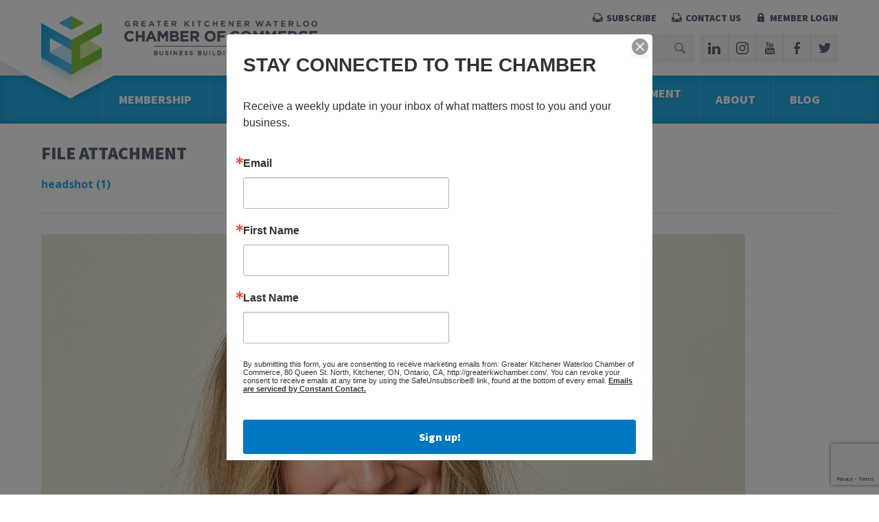

--- FILE ---
content_type: text/html; charset=UTF-8
request_url: https://greaterkwchamber.com/blog/staff/jpetker/headshot-1/
body_size: 65725
content:
<!DOCTYPE html>
<!--[if IE 7]><html class="ie ie7" lang="en-US"><![endif]-->
<!--[if IE 8]><html class="ie ie8" lang="en-US"><![endif]-->
<!--[if !(IE 7) | !(IE 8)  ]><!--><html lang="en-US"><!--<![endif]-->

<head>
	<meta charset="UTF-8" />
	<title>headshot (1) - Greater KW Chamber of Commerce</title>
	<link rel="shortcut icon" href="https://greaterkwchamber.com/favicon.ico">
	<meta name="viewport" content="width=device-width, initial-scale=1, maximum-scale=1">

	<link rel="alternate" type="application/rss+xml" title="Greater KW Chamber of Commerce RSS Feed" href="https://greaterkwchamber.com/feed/" />
	<link rel="alternate" type="application/atom+xml" title="Greater KW Chamber of Commerce Atom Feed" href="https://greaterkwchamber.com/feed/atom/" />
	<link rel="pingback" href="https://greaterkwchamber.com/xmlrpc.php" />
	<!--[if lt IE 9]>
		<script src="http://html5shim.googlecode.com/svn/trunk/html5.js"></script><script type="text/javascript">var $buoop={};$buoop.ol=window.onload;window.onload=function(){try{if($buoop.ol)$buoop.ol();}catch (e){};var e=document.createElement("script");e.setAttribute("type","text/javascript");e.setAttribute("src", "//browser-update.org/update.js");document.body.appendChild(e);}</script>
	<![endif]-->
	<meta name='robots' content='index, follow, max-image-preview:large, max-snippet:-1, max-video-preview:-1' />

	<!-- This site is optimized with the Yoast SEO plugin v26.7 - https://yoast.com/wordpress/plugins/seo/ -->
	<link rel="canonical" href="https://greaterkwchamber.com/blog/staff/jpetker/headshot-1/" />
	<meta property="og:locale" content="en_US" />
	<meta property="og:type" content="article" />
	<meta property="og:title" content="headshot (1) - Greater KW Chamber of Commerce" />
	<meta property="og:url" content="https://greaterkwchamber.com/blog/staff/jpetker/headshot-1/" />
	<meta property="og:site_name" content="Greater KW Chamber of Commerce" />
	<meta property="article:publisher" content="https://www.facebook.com/search/top?q=greaterkwchamberofcommerce" />
	<meta property="og:image" content="https://greaterkwchamber.com/blog/staff/jpetker/headshot-1" />
	<meta property="og:image:width" content="1025" />
	<meta property="og:image:height" content="956" />
	<meta property="og:image:type" content="image/png" />
	<script type="application/ld+json" class="yoast-schema-graph">{"@context":"https://schema.org","@graph":[{"@type":"WebPage","@id":"https://greaterkwchamber.com/blog/staff/jpetker/headshot-1/","url":"https://greaterkwchamber.com/blog/staff/jpetker/headshot-1/","name":"headshot (1) - Greater KW Chamber of Commerce","isPartOf":{"@id":"https://greaterkwchamber.com/#website"},"primaryImageOfPage":{"@id":"https://greaterkwchamber.com/blog/staff/jpetker/headshot-1/#primaryimage"},"image":{"@id":"https://greaterkwchamber.com/blog/staff/jpetker/headshot-1/#primaryimage"},"thumbnailUrl":"https://greaterkwchamber.com/wp-content/uploads/2014/09/headshot-1.png","datePublished":"2022-12-07T15:53:22+00:00","breadcrumb":{"@id":"https://greaterkwchamber.com/blog/staff/jpetker/headshot-1/#breadcrumb"},"inLanguage":"en-US","potentialAction":[{"@type":"ReadAction","target":["https://greaterkwchamber.com/blog/staff/jpetker/headshot-1/"]}]},{"@type":"ImageObject","inLanguage":"en-US","@id":"https://greaterkwchamber.com/blog/staff/jpetker/headshot-1/#primaryimage","url":"https://greaterkwchamber.com/wp-content/uploads/2014/09/headshot-1.png","contentUrl":"https://greaterkwchamber.com/wp-content/uploads/2014/09/headshot-1.png","width":1025,"height":956},{"@type":"BreadcrumbList","@id":"https://greaterkwchamber.com/blog/staff/jpetker/headshot-1/#breadcrumb","itemListElement":[{"@type":"ListItem","position":1,"name":"Home","item":"https://greaterkwchamber.com/"},{"@type":"ListItem","position":2,"name":"Jenna Petker (She/Her)","item":"https://greaterkwchamber.com/blog/staff/jpetker/"},{"@type":"ListItem","position":3,"name":"headshot (1)"}]},{"@type":"WebSite","@id":"https://greaterkwchamber.com/#website","url":"https://greaterkwchamber.com/","name":"greaterkwchamber.com","description":"","publisher":{"@id":"https://greaterkwchamber.com/#organization"},"potentialAction":[{"@type":"SearchAction","target":{"@type":"EntryPoint","urlTemplate":"https://greaterkwchamber.com/?s={search_term_string}"},"query-input":{"@type":"PropertyValueSpecification","valueRequired":true,"valueName":"search_term_string"}}],"inLanguage":"en-US"},{"@type":"Organization","@id":"https://greaterkwchamber.com/#organization","name":"Greater Kitchener Waterloo Chamber of Commerce","url":"https://greaterkwchamber.com/","logo":{"@type":"ImageObject","inLanguage":"en-US","@id":"https://greaterkwchamber.com/#/schema/logo/image/","url":"https://greaterkwchamber.com/wp-content/uploads/2014/10/KWCOC_Hori_RGB.jpg","contentUrl":"https://greaterkwchamber.com/wp-content/uploads/2014/10/KWCOC_Hori_RGB.jpg","width":2316,"height":906,"caption":"Greater Kitchener Waterloo Chamber of Commerce"},"image":{"@id":"https://greaterkwchamber.com/#/schema/logo/image/"},"sameAs":["https://www.facebook.com/search/top?q=greaterkwchamberofcommerce","https://x.com/GKWCC"]}]}</script>
	<!-- / Yoast SEO plugin. -->


<link rel='dns-prefetch' href='//ajax.googleapis.com' />
<link rel='dns-prefetch' href='//www.googletagmanager.com' />
<link rel="alternate" title="oEmbed (JSON)" type="application/json+oembed" href="https://greaterkwchamber.com/wp-json/oembed/1.0/embed?url=https%3A%2F%2Fgreaterkwchamber.com%2Fblog%2Fstaff%2Fjpetker%2Fheadshot-1%2F" />
<link rel="alternate" title="oEmbed (XML)" type="text/xml+oembed" href="https://greaterkwchamber.com/wp-json/oembed/1.0/embed?url=https%3A%2F%2Fgreaterkwchamber.com%2Fblog%2Fstaff%2Fjpetker%2Fheadshot-1%2F&#038;format=xml" />
<style id='wp-img-auto-sizes-contain-inline-css' type='text/css'>
img:is([sizes=auto i],[sizes^="auto," i]){contain-intrinsic-size:3000px 1500px}
/*# sourceURL=wp-img-auto-sizes-contain-inline-css */
</style>
<link rel='stylesheet' id='editor_plus-plugin-frontend-style-css' href='https://greaterkwchamber.com/wp-content/plugins/editorplus/dist/style-gutenberg-frontend-style.css?ver=69727b981bf1a' type='text/css' media='' />
<style id='editor_plus-plugin-frontend-style-inline-css' type='text/css'>

    @font-face {
      font-family: 'eplus-icon';
      src: url('https://greaterkwchamber.com/wp-content/plugins/editorplus/extensions/icon-inserter/fonts/eplus-icon.eot?xs1351');
      src: url('https://greaterkwchamber.com/wp-content/plugins/editorplus/extensions/icon-inserter/fonts/eplus-icon.eot?xs1351#iefix')
          format('embedded-opentype'),
        url('https://greaterkwchamber.com/wp-content/plugins/editorplus/extensions/icon-inserter/fonts/eplus-icon.ttf?xs1351') format('truetype'),
        url('https://greaterkwchamber.com/wp-content/plugins/editorplus/extensions/icon-inserter/fonts/eplus-icon.woff?xs1351') format('woff'),
        url('https://greaterkwchamber.com/wp-content/plugins/editorplus/extensions/icon-inserter/fonts/eplus-icon.svg?xs1351#eplus-icon') format('svg');
      font-weight: normal;
      font-style: normal;
      font-display: block;
    }
/*# sourceURL=editor_plus-plugin-frontend-style-inline-css */
</style>
<style id='wp-emoji-styles-inline-css' type='text/css'>

	img.wp-smiley, img.emoji {
		display: inline !important;
		border: none !important;
		box-shadow: none !important;
		height: 1em !important;
		width: 1em !important;
		margin: 0 0.07em !important;
		vertical-align: -0.1em !important;
		background: none !important;
		padding: 0 !important;
	}
/*# sourceURL=wp-emoji-styles-inline-css */
</style>
<style id='wp-block-library-inline-css' type='text/css'>
:root{--wp-block-synced-color:#7a00df;--wp-block-synced-color--rgb:122,0,223;--wp-bound-block-color:var(--wp-block-synced-color);--wp-editor-canvas-background:#ddd;--wp-admin-theme-color:#007cba;--wp-admin-theme-color--rgb:0,124,186;--wp-admin-theme-color-darker-10:#006ba1;--wp-admin-theme-color-darker-10--rgb:0,107,160.5;--wp-admin-theme-color-darker-20:#005a87;--wp-admin-theme-color-darker-20--rgb:0,90,135;--wp-admin-border-width-focus:2px}@media (min-resolution:192dpi){:root{--wp-admin-border-width-focus:1.5px}}.wp-element-button{cursor:pointer}:root .has-very-light-gray-background-color{background-color:#eee}:root .has-very-dark-gray-background-color{background-color:#313131}:root .has-very-light-gray-color{color:#eee}:root .has-very-dark-gray-color{color:#313131}:root .has-vivid-green-cyan-to-vivid-cyan-blue-gradient-background{background:linear-gradient(135deg,#00d084,#0693e3)}:root .has-purple-crush-gradient-background{background:linear-gradient(135deg,#34e2e4,#4721fb 50%,#ab1dfe)}:root .has-hazy-dawn-gradient-background{background:linear-gradient(135deg,#faaca8,#dad0ec)}:root .has-subdued-olive-gradient-background{background:linear-gradient(135deg,#fafae1,#67a671)}:root .has-atomic-cream-gradient-background{background:linear-gradient(135deg,#fdd79a,#004a59)}:root .has-nightshade-gradient-background{background:linear-gradient(135deg,#330968,#31cdcf)}:root .has-midnight-gradient-background{background:linear-gradient(135deg,#020381,#2874fc)}:root{--wp--preset--font-size--normal:16px;--wp--preset--font-size--huge:42px}.has-regular-font-size{font-size:1em}.has-larger-font-size{font-size:2.625em}.has-normal-font-size{font-size:var(--wp--preset--font-size--normal)}.has-huge-font-size{font-size:var(--wp--preset--font-size--huge)}.has-text-align-center{text-align:center}.has-text-align-left{text-align:left}.has-text-align-right{text-align:right}.has-fit-text{white-space:nowrap!important}#end-resizable-editor-section{display:none}.aligncenter{clear:both}.items-justified-left{justify-content:flex-start}.items-justified-center{justify-content:center}.items-justified-right{justify-content:flex-end}.items-justified-space-between{justify-content:space-between}.screen-reader-text{border:0;clip-path:inset(50%);height:1px;margin:-1px;overflow:hidden;padding:0;position:absolute;width:1px;word-wrap:normal!important}.screen-reader-text:focus{background-color:#ddd;clip-path:none;color:#444;display:block;font-size:1em;height:auto;left:5px;line-height:normal;padding:15px 23px 14px;text-decoration:none;top:5px;width:auto;z-index:100000}html :where(.has-border-color){border-style:solid}html :where([style*=border-top-color]){border-top-style:solid}html :where([style*=border-right-color]){border-right-style:solid}html :where([style*=border-bottom-color]){border-bottom-style:solid}html :where([style*=border-left-color]){border-left-style:solid}html :where([style*=border-width]){border-style:solid}html :where([style*=border-top-width]){border-top-style:solid}html :where([style*=border-right-width]){border-right-style:solid}html :where([style*=border-bottom-width]){border-bottom-style:solid}html :where([style*=border-left-width]){border-left-style:solid}html :where(img[class*=wp-image-]){height:auto;max-width:100%}:where(figure){margin:0 0 1em}html :where(.is-position-sticky){--wp-admin--admin-bar--position-offset:var(--wp-admin--admin-bar--height,0px)}@media screen and (max-width:600px){html :where(.is-position-sticky){--wp-admin--admin-bar--position-offset:0px}}

/*# sourceURL=wp-block-library-inline-css */
</style><style id='global-styles-inline-css' type='text/css'>
:root{--wp--preset--aspect-ratio--square: 1;--wp--preset--aspect-ratio--4-3: 4/3;--wp--preset--aspect-ratio--3-4: 3/4;--wp--preset--aspect-ratio--3-2: 3/2;--wp--preset--aspect-ratio--2-3: 2/3;--wp--preset--aspect-ratio--16-9: 16/9;--wp--preset--aspect-ratio--9-16: 9/16;--wp--preset--color--black: #000000;--wp--preset--color--cyan-bluish-gray: #abb8c3;--wp--preset--color--white: #ffffff;--wp--preset--color--pale-pink: #f78da7;--wp--preset--color--vivid-red: #cf2e2e;--wp--preset--color--luminous-vivid-orange: #ff6900;--wp--preset--color--luminous-vivid-amber: #fcb900;--wp--preset--color--light-green-cyan: #7bdcb5;--wp--preset--color--vivid-green-cyan: #00d084;--wp--preset--color--pale-cyan-blue: #8ed1fc;--wp--preset--color--vivid-cyan-blue: #0693e3;--wp--preset--color--vivid-purple: #9b51e0;--wp--preset--gradient--vivid-cyan-blue-to-vivid-purple: linear-gradient(135deg,rgb(6,147,227) 0%,rgb(155,81,224) 100%);--wp--preset--gradient--light-green-cyan-to-vivid-green-cyan: linear-gradient(135deg,rgb(122,220,180) 0%,rgb(0,208,130) 100%);--wp--preset--gradient--luminous-vivid-amber-to-luminous-vivid-orange: linear-gradient(135deg,rgb(252,185,0) 0%,rgb(255,105,0) 100%);--wp--preset--gradient--luminous-vivid-orange-to-vivid-red: linear-gradient(135deg,rgb(255,105,0) 0%,rgb(207,46,46) 100%);--wp--preset--gradient--very-light-gray-to-cyan-bluish-gray: linear-gradient(135deg,rgb(238,238,238) 0%,rgb(169,184,195) 100%);--wp--preset--gradient--cool-to-warm-spectrum: linear-gradient(135deg,rgb(74,234,220) 0%,rgb(151,120,209) 20%,rgb(207,42,186) 40%,rgb(238,44,130) 60%,rgb(251,105,98) 80%,rgb(254,248,76) 100%);--wp--preset--gradient--blush-light-purple: linear-gradient(135deg,rgb(255,206,236) 0%,rgb(152,150,240) 100%);--wp--preset--gradient--blush-bordeaux: linear-gradient(135deg,rgb(254,205,165) 0%,rgb(254,45,45) 50%,rgb(107,0,62) 100%);--wp--preset--gradient--luminous-dusk: linear-gradient(135deg,rgb(255,203,112) 0%,rgb(199,81,192) 50%,rgb(65,88,208) 100%);--wp--preset--gradient--pale-ocean: linear-gradient(135deg,rgb(255,245,203) 0%,rgb(182,227,212) 50%,rgb(51,167,181) 100%);--wp--preset--gradient--electric-grass: linear-gradient(135deg,rgb(202,248,128) 0%,rgb(113,206,126) 100%);--wp--preset--gradient--midnight: linear-gradient(135deg,rgb(2,3,129) 0%,rgb(40,116,252) 100%);--wp--preset--font-size--small: 13px;--wp--preset--font-size--medium: 20px;--wp--preset--font-size--large: 36px;--wp--preset--font-size--x-large: 42px;--wp--preset--spacing--20: 0.44rem;--wp--preset--spacing--30: 0.67rem;--wp--preset--spacing--40: 1rem;--wp--preset--spacing--50: 1.5rem;--wp--preset--spacing--60: 2.25rem;--wp--preset--spacing--70: 3.38rem;--wp--preset--spacing--80: 5.06rem;--wp--preset--shadow--natural: 6px 6px 9px rgba(0, 0, 0, 0.2);--wp--preset--shadow--deep: 12px 12px 50px rgba(0, 0, 0, 0.4);--wp--preset--shadow--sharp: 6px 6px 0px rgba(0, 0, 0, 0.2);--wp--preset--shadow--outlined: 6px 6px 0px -3px rgb(255, 255, 255), 6px 6px rgb(0, 0, 0);--wp--preset--shadow--crisp: 6px 6px 0px rgb(0, 0, 0);}:where(.is-layout-flex){gap: 0.5em;}:where(.is-layout-grid){gap: 0.5em;}body .is-layout-flex{display: flex;}.is-layout-flex{flex-wrap: wrap;align-items: center;}.is-layout-flex > :is(*, div){margin: 0;}body .is-layout-grid{display: grid;}.is-layout-grid > :is(*, div){margin: 0;}:where(.wp-block-columns.is-layout-flex){gap: 2em;}:where(.wp-block-columns.is-layout-grid){gap: 2em;}:where(.wp-block-post-template.is-layout-flex){gap: 1.25em;}:where(.wp-block-post-template.is-layout-grid){gap: 1.25em;}.has-black-color{color: var(--wp--preset--color--black) !important;}.has-cyan-bluish-gray-color{color: var(--wp--preset--color--cyan-bluish-gray) !important;}.has-white-color{color: var(--wp--preset--color--white) !important;}.has-pale-pink-color{color: var(--wp--preset--color--pale-pink) !important;}.has-vivid-red-color{color: var(--wp--preset--color--vivid-red) !important;}.has-luminous-vivid-orange-color{color: var(--wp--preset--color--luminous-vivid-orange) !important;}.has-luminous-vivid-amber-color{color: var(--wp--preset--color--luminous-vivid-amber) !important;}.has-light-green-cyan-color{color: var(--wp--preset--color--light-green-cyan) !important;}.has-vivid-green-cyan-color{color: var(--wp--preset--color--vivid-green-cyan) !important;}.has-pale-cyan-blue-color{color: var(--wp--preset--color--pale-cyan-blue) !important;}.has-vivid-cyan-blue-color{color: var(--wp--preset--color--vivid-cyan-blue) !important;}.has-vivid-purple-color{color: var(--wp--preset--color--vivid-purple) !important;}.has-black-background-color{background-color: var(--wp--preset--color--black) !important;}.has-cyan-bluish-gray-background-color{background-color: var(--wp--preset--color--cyan-bluish-gray) !important;}.has-white-background-color{background-color: var(--wp--preset--color--white) !important;}.has-pale-pink-background-color{background-color: var(--wp--preset--color--pale-pink) !important;}.has-vivid-red-background-color{background-color: var(--wp--preset--color--vivid-red) !important;}.has-luminous-vivid-orange-background-color{background-color: var(--wp--preset--color--luminous-vivid-orange) !important;}.has-luminous-vivid-amber-background-color{background-color: var(--wp--preset--color--luminous-vivid-amber) !important;}.has-light-green-cyan-background-color{background-color: var(--wp--preset--color--light-green-cyan) !important;}.has-vivid-green-cyan-background-color{background-color: var(--wp--preset--color--vivid-green-cyan) !important;}.has-pale-cyan-blue-background-color{background-color: var(--wp--preset--color--pale-cyan-blue) !important;}.has-vivid-cyan-blue-background-color{background-color: var(--wp--preset--color--vivid-cyan-blue) !important;}.has-vivid-purple-background-color{background-color: var(--wp--preset--color--vivid-purple) !important;}.has-black-border-color{border-color: var(--wp--preset--color--black) !important;}.has-cyan-bluish-gray-border-color{border-color: var(--wp--preset--color--cyan-bluish-gray) !important;}.has-white-border-color{border-color: var(--wp--preset--color--white) !important;}.has-pale-pink-border-color{border-color: var(--wp--preset--color--pale-pink) !important;}.has-vivid-red-border-color{border-color: var(--wp--preset--color--vivid-red) !important;}.has-luminous-vivid-orange-border-color{border-color: var(--wp--preset--color--luminous-vivid-orange) !important;}.has-luminous-vivid-amber-border-color{border-color: var(--wp--preset--color--luminous-vivid-amber) !important;}.has-light-green-cyan-border-color{border-color: var(--wp--preset--color--light-green-cyan) !important;}.has-vivid-green-cyan-border-color{border-color: var(--wp--preset--color--vivid-green-cyan) !important;}.has-pale-cyan-blue-border-color{border-color: var(--wp--preset--color--pale-cyan-blue) !important;}.has-vivid-cyan-blue-border-color{border-color: var(--wp--preset--color--vivid-cyan-blue) !important;}.has-vivid-purple-border-color{border-color: var(--wp--preset--color--vivid-purple) !important;}.has-vivid-cyan-blue-to-vivid-purple-gradient-background{background: var(--wp--preset--gradient--vivid-cyan-blue-to-vivid-purple) !important;}.has-light-green-cyan-to-vivid-green-cyan-gradient-background{background: var(--wp--preset--gradient--light-green-cyan-to-vivid-green-cyan) !important;}.has-luminous-vivid-amber-to-luminous-vivid-orange-gradient-background{background: var(--wp--preset--gradient--luminous-vivid-amber-to-luminous-vivid-orange) !important;}.has-luminous-vivid-orange-to-vivid-red-gradient-background{background: var(--wp--preset--gradient--luminous-vivid-orange-to-vivid-red) !important;}.has-very-light-gray-to-cyan-bluish-gray-gradient-background{background: var(--wp--preset--gradient--very-light-gray-to-cyan-bluish-gray) !important;}.has-cool-to-warm-spectrum-gradient-background{background: var(--wp--preset--gradient--cool-to-warm-spectrum) !important;}.has-blush-light-purple-gradient-background{background: var(--wp--preset--gradient--blush-light-purple) !important;}.has-blush-bordeaux-gradient-background{background: var(--wp--preset--gradient--blush-bordeaux) !important;}.has-luminous-dusk-gradient-background{background: var(--wp--preset--gradient--luminous-dusk) !important;}.has-pale-ocean-gradient-background{background: var(--wp--preset--gradient--pale-ocean) !important;}.has-electric-grass-gradient-background{background: var(--wp--preset--gradient--electric-grass) !important;}.has-midnight-gradient-background{background: var(--wp--preset--gradient--midnight) !important;}.has-small-font-size{font-size: var(--wp--preset--font-size--small) !important;}.has-medium-font-size{font-size: var(--wp--preset--font-size--medium) !important;}.has-large-font-size{font-size: var(--wp--preset--font-size--large) !important;}.has-x-large-font-size{font-size: var(--wp--preset--font-size--x-large) !important;}
/*# sourceURL=global-styles-inline-css */
</style>

<style id='classic-theme-styles-inline-css' type='text/css'>
/*! This file is auto-generated */
.wp-block-button__link{color:#fff;background-color:#32373c;border-radius:9999px;box-shadow:none;text-decoration:none;padding:calc(.667em + 2px) calc(1.333em + 2px);font-size:1.125em}.wp-block-file__button{background:#32373c;color:#fff;text-decoration:none}
/*# sourceURL=/wp-includes/css/classic-themes.min.css */
</style>
<link rel='stylesheet' id='style-css' href='https://greaterkwchamber.com/wp-content/uploads/wp-less-cache/style.css?ver=1769110170' type='text/css' media='all' />
<link rel='stylesheet' id='style-fancybox-css' href='https://greaterkwchamber.com/wp-content/themes/chamber/fancybox/jquery.fancybox.css?ver=6.9' type='text/css' media='all' />
<link rel='stylesheet' id='newsletter-css' href='https://greaterkwchamber.com/wp-content/plugins/newsletter/style.css?ver=9.1.0' type='text/css' media='all' />
<link rel='stylesheet' id='tablepress-default-css' href='https://greaterkwchamber.com/wp-content/plugins/tablepress/css/build/default.css?ver=2.3.1' type='text/css' media='all' />
<script type="text/javascript" src="//ajax.googleapis.com/ajax/libs/jquery/1.10.2/jquery.min.js?ver=1.10.2" id="jquery-js"></script>

<!-- Google Analytics snippet added by Site Kit -->
<script type="text/javascript" src="https://www.googletagmanager.com/gtag/js?id=G-60QY1WFJ10" id="google_gtagjs-js" async></script>
<script type="text/javascript" id="google_gtagjs-js-after">
/* <![CDATA[ */
window.dataLayer = window.dataLayer || [];function gtag(){dataLayer.push(arguments);}
gtag("js", new Date());
gtag("set", "developer_id.dZTNiMT", true);
gtag("config", "G-60QY1WFJ10");
//# sourceURL=google_gtagjs-js-after
/* ]]> */
</script>

<!-- End Google Analytics snippet added by Site Kit -->
<script></script><link rel="https://api.w.org/" href="https://greaterkwchamber.com/wp-json/" /><link rel="alternate" title="JSON" type="application/json" href="https://greaterkwchamber.com/wp-json/wp/v2/media/10278" /><link rel="EditURI" type="application/rsd+xml" title="RSD" href="https://greaterkwchamber.com/xmlrpc.php?rsd" />
<meta name="generator" content="WordPress 6.9" />
<link rel='shortlink' href='https://greaterkwchamber.com/?p=10278' />
<meta name="generator" content="Site Kit by Google 1.99.0" /><meta name="generator" content="Powered by WPBakery Page Builder - drag and drop page builder for WordPress."/>
<meta name="google-site-verification" content="0hJA5TfjB39IBjGlWkjC73saHPzC4ZxKIpAkib61EVI" /><noscript><style> .wpb_animate_when_almost_visible { opacity: 1; }</style></noscript>
	<script>
	(function(i,s,o,g,r,a,m){i['GoogleAnalyticsObject']=r;i[r]=i[r]||function(){
	(i[r].q=i[r].q||[]).push(arguments)},i[r].l=1*new Date();a=s.createElement(o),
	m=s.getElementsByTagName(o)[0];a.async=1;a.src=g;m.parentNode.insertBefore(a,m)
	})(window,document,'script','//www.google-analytics.com/analytics.js','ga');
	ga('create', 'UA-28230462-1', 'auto');
	ga('send', 'pageview');
	</script>

	
	<meta name="google-site-verification" content="ih-DXqfFw9tXBYoZHqwUflP7PN1ujtI0bl28uRRCAkA" />

</head>
<body class="attachment wp-singular attachment-template-default single single-attachment postid-10278 attachmentid-10278 attachment-png wp-theme-chamber noptin eplus_styles wpb-js-composer js-comp-ver-8.0.1 vc_responsive">


	
<header id="header" class="clear">
	<div id="header-top" class="clear">
		<div class="row">
			<div class="col span_100 relative">

				<a id="logo" href="https://greaterkwchamber.com"><img src="https://greaterkwchamber.com/wp-content/themes/chamber/images/chamber_of_commerce_kw_logo.png" width="560" height="162" alt="Chamber of Commerce KW Logo" /></a>

				<div id="header-bg"></div>

				<ul id="header-contact">
					<li><a href="https://visitor.r20.constantcontact.com/manage/optin?v=0016ZL7ehbvnFayvWz8XMaOWHXKZmOCS_ixVT_UgIiRyGB4ptvNxppJL3Evt22NuUbWnXRweuUQw1Qeu8b_MJyMd-kmEBjzqf6M7oY1D2Vy8B3KIFmnT1TaHDighYT2QzfWGQgZTTs4i47Vg2CSwgjvNJccIE4MIPNT" id="hc-contact">Subscribe</a></li>
					<li><a href="https://greaterkwchamber.com/about/contact-us" id="hc-contact">Contact Us</a></li>
					<li><a href="https://greaterkwchamber.com/member-login" id="hc-login">Member Login</a></li>
				</ul>

				<div id="header-search-social">

					<div id="header-search">
						<form role="search" method="get" class="search-form" action="https://greaterkwchamber.com/">
	<input type="text" value="Search" name="s" class="search-text" onfocus="if(this.value == 'Search') { this.value = ''; }" onblur="if(this.value == '') { this.value = 'Search'; }" />
	<button type="submit" class="search-mag" value=""></button>
</form>					</div>

					<ul id="header-social" class="social">
						<li><a href="http://www.linkedin.com/company/greater-kw-chamber-of-commerce?trk=hb_tab_compy_id_405968" class="social-linkedin" target="_blank"></a></li>
						<li><a href="https://www.instagram.com/gkwcc/" class="social-instagram" target="_blank"></a></li>
						<li><a href="http://www.youtube.com/user/GreaterKWChamber" class="social-youtube" target="_blank"></a></li>
						<li><a href="http://www.facebook.com/pages/Greater-KW-Chamber-of-Commerce/172586866123388" class="social-facebook" target="_blank"></a></li>
						<li><a href="https://x.com/gkwcc" class="social-twitter" target="_blank"></a></li>
					</ul>

				</div>

			</div>
		</div>
	</div>
	<div id="header-bottom" class="clear">
		<div class="row">
			<div class="col span_100 relative">
				<nav id="nav-wrap">
					<ul id="nav" class="nav"><li id="menu-item-26" class="menu-item menu-item-type-post_type menu-item-object-page menu-item-has-children menu-item-26"><a href="https://greaterkwchamber.com/membership/">Membership</a>
<ul class="sub-menu">
	<li id="menu-item-80" class="menu-item menu-item-type-post_type menu-item-object-page menu-item-has-children menu-item-80"><a href="https://greaterkwchamber.com/membership/business-directory/">Business Directory</a>
	<ul class="sub-menu">
		<li id="menu-item-1551" class="menu-item menu-item-type-post_type menu-item-object-page menu-item-1551"><a href="https://greaterkwchamber.com/membership/business-directory/printed-member-directory/">Printed Member Directory</a></li>
	</ul>
</li>
	<li id="menu-item-610" class="menu-item menu-item-type-post_type menu-item-object-page menu-item-has-children menu-item-610"><a href="https://greaterkwchamber.com/membership/join/">Become A Member</a>
	<ul class="sub-menu">
		<li id="menu-item-651" class="menu-item menu-item-type-post_type menu-item-object-page menu-item-651"><a href="https://greaterkwchamber.com/membership/join/benefits-membership/">Benefits of Membership</a></li>
		<li id="menu-item-12094" class="menu-item menu-item-type-post_type menu-item-object-page menu-item-12094"><a href="https://greaterkwchamber.com/giveaway/">Membership Promotion</a></li>
		<li id="menu-item-9674" class="menu-item menu-item-type-post_type menu-item-object-page menu-item-9674"><a href="https://greaterkwchamber.com/referral-program/">Referral Program</a></li>
		<li id="menu-item-709" class="menu-item menu-item-type-post_type menu-item-object-page menu-item-709"><a href="https://greaterkwchamber.com/membership/join/membership-application/">Online Membership Inquiry</a></li>
	</ul>
</li>
	<li id="menu-item-2518" class="menu-item menu-item-type-post_type menu-item-object-page menu-item-2518"><a href="https://greaterkwchamber.com/about/member-profiles/">Member Profiles</a></li>
	<li id="menu-item-82" class="menu-item menu-item-type-post_type menu-item-object-page menu-item-has-children menu-item-82"><a href="https://greaterkwchamber.com/membership/member-rewards/">Member Rewards</a>
	<ul class="sub-menu">
		<li id="menu-item-799" class="menu-item menu-item-type-post_type menu-item-object-page menu-item-799"><a href="https://greaterkwchamber.com/membership/member-advantage/">Member Advantage</a></li>
	</ul>
</li>
	<li id="menu-item-81" class="menu-item menu-item-type-post_type menu-item-object-page menu-item-81"><a href="https://greaterkwchamber.com/membership/promote-business/">Promote Your Business</a></li>
	<li id="menu-item-179" class="menu-item menu-item-type-post_type menu-item-object-page menu-item-179"><a href="https://greaterkwchamber.com/membership/partners/">Partners</a></li>
</ul>
</li>
<li id="menu-item-25" class="menu-item menu-item-type-post_type menu-item-object-page menu-item-has-children menu-item-25"><a href="https://greaterkwchamber.com/networking-events/">Networking <br />&#038; Events</a>
<ul class="sub-menu">
	<li id="menu-item-79" class="menu-item menu-item-type-post_type menu-item-object-page menu-item-79"><a href="https://greaterkwchamber.com/networking-events/events-calendar/">Events Calendar</a></li>
	<li id="menu-item-267" class="menu-item menu-item-type-post_type menu-item-object-page menu-item-267"><a href="https://greaterkwchamber.com/networking-events/annual-premier-events/">About Our Programs</a></li>
	<li id="menu-item-7136" class="menu-item menu-item-type-post_type menu-item-object-page menu-item-7136"><a href="https://greaterkwchamber.com/networking-events/speaker-information/">Speaker Information</a></li>
	<li id="menu-item-700" class="menu-item menu-item-type-post_type menu-item-object-page menu-item-700"><a href="https://greaterkwchamber.com/networking-events/volunteer/">Volunteer</a></li>
</ul>
</li>
<li id="menu-item-6769" class="menu-item menu-item-type-post_type menu-item-object-page menu-item-has-children menu-item-6769"><a href="https://greaterkwchamber.com/business-resources/">Business<br>Resources</a>
<ul class="sub-menu">
	<li id="menu-item-6829" class="menu-item menu-item-type-post_type menu-item-object-page menu-item-6829"><a href="https://greaterkwchamber.com/business-resources/advocacy/">Advocacy</a></li>
	<li id="menu-item-26757" class="menu-item menu-item-type-post_type menu-item-object-page menu-item-26757"><a href="https://greaterkwchamber.com/business-resources/document-certification/">Document Certification</a></li>
	<li id="menu-item-11378" class="menu-item menu-item-type-post_type menu-item-object-page menu-item-11378"><a href="https://greaterkwchamber.com/business-resources/">Resources for your Business</a></li>
	<li id="menu-item-261" class="menu-item menu-item-type-post_type menu-item-object-page menu-item-261"><a href="https://greaterkwchamber.com/education/peer2peer-groups/">Peer2Peer Groups</a></li>
</ul>
</li>
<li id="menu-item-24" class="menu-item menu-item-type-post_type menu-item-object-page menu-item-has-children menu-item-24"><a href="https://greaterkwchamber.com/education/">Education</a>
<ul class="sub-menu">
	<li id="menu-item-10414" class="menu-item menu-item-type-post_type menu-item-object-page menu-item-10414"><a href="https://greaterkwchamber.com/education/behind-the-business-podcast/">Behind the Business Podcast</a></li>
	<li id="menu-item-153" class="menu-item menu-item-type-post_type menu-item-object-page menu-item-153"><a href="https://greaterkwchamber.com/business-business-radio-program/">Business to Business Radio Program</a></li>
	<li id="menu-item-1010" class="menu-item menu-item-type-post_type menu-item-object-page menu-item-1010"><a href="https://greaterkwchamber.com/education/chamber-toastmasters/">Chamber Toastmasters</a></li>
</ul>
</li>
<li id="menu-item-23" class="menu-item menu-item-type-post_type menu-item-object-page menu-item-has-children menu-item-23"><a href="https://greaterkwchamber.com/physician-recruitment-advocacy/">Physician Recruitment <br />&#038; Advocacy</a>
<ul class="sub-menu">
	<li id="menu-item-127" class="menu-item menu-item-type-post_type menu-item-object-page menu-item-has-children menu-item-127"><a href="https://greaterkwchamber.com/physician-recruitment-advocacy/physician-recruitment/">Physician Recruitment</a>
	<ul class="sub-menu">
		<li id="menu-item-129" class="menu-item menu-item-type-post_type menu-item-object-page menu-item-129"><a href="https://greaterkwchamber.com/physician-recruitment-advocacy/physician-recruitment/physician-recruitment-sponsors/">Physician Recruitment Sponsors</a></li>
		<li id="menu-item-128" class="menu-item menu-item-type-post_type menu-item-object-page menu-item-128"><a href="https://greaterkwchamber.com/physician-recruitment-advocacy/physician-recruitment/family-medicine-resident-weekend/">Family Medicine Resident Weekend</a></li>
	</ul>
</li>
	<li id="menu-item-120" class="menu-item menu-item-type-post_type menu-item-object-page menu-item-has-children menu-item-120"><a href="https://greaterkwchamber.com/physician-recruitment-advocacy/policy-advocacy/">Policy and Advocacy</a>
	<ul class="sub-menu">
		<li id="menu-item-126" class="menu-item menu-item-type-post_type menu-item-object-page menu-item-126"><a href="https://greaterkwchamber.com/physician-recruitment-advocacy/policy-advocacy/policy-committees/">Policy Committees</a></li>
		<li id="menu-item-124" class="menu-item menu-item-type-post_type menu-item-object-page menu-item-124"><a href="https://greaterkwchamber.com/physician-recruitment-advocacy/policy-advocacy/key-policy-priorities/">Key Policy Priorities</a></li>
	</ul>
</li>
	<li id="menu-item-116" class="menu-item menu-item-type-post_type menu-item-object-page menu-item-116"><a href="https://greaterkwchamber.com/physician-recruitment-advocacy/strategic-initiatives/">Strategic Initiatives</a></li>
</ul>
</li>
<li id="menu-item-22" class="menu-item menu-item-type-post_type menu-item-object-page menu-item-has-children menu-item-22"><a href="https://greaterkwchamber.com/about/">About</a>
<ul class="sub-menu">
	<li id="menu-item-65" class="menu-item menu-item-type-post_type menu-item-object-page menu-item-65"><a href="https://greaterkwchamber.com/about/about-us/">About Us</a></li>
	<li id="menu-item-225" class="menu-item menu-item-type-post_type menu-item-object-page menu-item-225"><a href="https://greaterkwchamber.com/about/advocate-publication-2/">Advocate Publication</a></li>
	<li id="menu-item-64" class="menu-item menu-item-type-post_type menu-item-object-page menu-item-64"><a href="https://greaterkwchamber.com/about/affiliations-partnerships/">Affiliations <br />&#038; Partnerships</a></li>
	<li id="menu-item-155" class="menu-item menu-item-type-post_type menu-item-object-page menu-item-155"><a href="https://greaterkwchamber.com/about/our-team/">Our Team</a></li>
	<li id="menu-item-158" class="menu-item menu-item-type-post_type menu-item-object-page menu-item-158"><a href="https://greaterkwchamber.com/about/board-directors/">Board of Directors</a></li>
	<li id="menu-item-26748" class="menu-item menu-item-type-post_type menu-item-object-page menu-item-26748"><a href="https://greaterkwchamber.com/about/contact-us/">Contact Us</a></li>
</ul>
</li>
<li id="menu-item-21" class="menu-item menu-item-type-post_type menu-item-object-page current_page_parent menu-item-21"><a href="https://greaterkwchamber.com/blog/">Blog</a></li>
</ul>				</nav>

				<div id="mnav">

					<a id="mnav-threebar" class="mnav-toggle" href="javascript:void(0);"></a>
					<a id="mnav-search-toggle" class="mnav-toggle" href="javascript:void(0);"></a>

					<div id="mnav-nav-wrap">

						<form role="search" method="get" class="search-form" action="https://greaterkwchamber.com/">
	<input type="text" value="Search" name="s" class="search-text" onfocus="if(this.value == 'Search') { this.value = ''; }" onblur="if(this.value == '') { this.value = 'Search'; }" />
	<button type="submit" class="search-mag" value=""></button>
</form>
						<ul id="mnav-nav" class="nav"><li class="menu-item menu-item-type-post_type menu-item-object-page menu-item-has-children menu-item-26"><a href="https://greaterkwchamber.com/membership/">Membership</a>
<ul class="sub-menu">
	<li class="menu-item menu-item-type-post_type menu-item-object-page menu-item-80"><a href="https://greaterkwchamber.com/membership/business-directory/">Business Directory</a></li>
	<li class="menu-item menu-item-type-post_type menu-item-object-page menu-item-610"><a href="https://greaterkwchamber.com/membership/join/">Become A Member</a></li>
	<li class="menu-item menu-item-type-post_type menu-item-object-page menu-item-2518"><a href="https://greaterkwchamber.com/about/member-profiles/">Member Profiles</a></li>
	<li class="menu-item menu-item-type-post_type menu-item-object-page menu-item-82"><a href="https://greaterkwchamber.com/membership/member-rewards/">Member Rewards</a></li>
	<li class="menu-item menu-item-type-post_type menu-item-object-page menu-item-81"><a href="https://greaterkwchamber.com/membership/promote-business/">Promote Your Business</a></li>
	<li class="menu-item menu-item-type-post_type menu-item-object-page menu-item-179"><a href="https://greaterkwchamber.com/membership/partners/">Partners</a></li>
</ul>
</li>
<li class="menu-item menu-item-type-post_type menu-item-object-page menu-item-has-children menu-item-25"><a href="https://greaterkwchamber.com/networking-events/">Networking &#038; Events</a>
<ul class="sub-menu">
	<li class="menu-item menu-item-type-post_type menu-item-object-page menu-item-79"><a href="https://greaterkwchamber.com/networking-events/events-calendar/">Events Calendar</a></li>
	<li class="menu-item menu-item-type-post_type menu-item-object-page menu-item-267"><a href="https://greaterkwchamber.com/networking-events/annual-premier-events/">About Our Programs</a></li>
	<li class="menu-item menu-item-type-post_type menu-item-object-page menu-item-7136"><a href="https://greaterkwchamber.com/networking-events/speaker-information/">Speaker Information</a></li>
	<li class="menu-item menu-item-type-post_type menu-item-object-page menu-item-700"><a href="https://greaterkwchamber.com/networking-events/volunteer/">Volunteer</a></li>
</ul>
</li>
<li class="menu-item menu-item-type-post_type menu-item-object-page menu-item-has-children menu-item-6769"><a href="https://greaterkwchamber.com/business-resources/">Business<br>Resources</a>
<ul class="sub-menu">
	<li class="menu-item menu-item-type-post_type menu-item-object-page menu-item-6829"><a href="https://greaterkwchamber.com/business-resources/advocacy/">Advocacy</a></li>
	<li class="menu-item menu-item-type-post_type menu-item-object-page menu-item-26757"><a href="https://greaterkwchamber.com/business-resources/document-certification/">Document Certification</a></li>
	<li class="menu-item menu-item-type-post_type menu-item-object-page menu-item-11378"><a href="https://greaterkwchamber.com/business-resources/">Resources for your Business</a></li>
	<li class="menu-item menu-item-type-post_type menu-item-object-page menu-item-261"><a href="https://greaterkwchamber.com/education/peer2peer-groups/">Peer2Peer Groups</a></li>
</ul>
</li>
<li class="menu-item menu-item-type-post_type menu-item-object-page menu-item-has-children menu-item-24"><a href="https://greaterkwchamber.com/education/">Education</a>
<ul class="sub-menu">
	<li class="menu-item menu-item-type-post_type menu-item-object-page menu-item-10414"><a href="https://greaterkwchamber.com/education/behind-the-business-podcast/">Behind the Business Podcast</a></li>
	<li class="menu-item menu-item-type-post_type menu-item-object-page menu-item-153"><a href="https://greaterkwchamber.com/business-business-radio-program/">Business to Business Radio Program</a></li>
	<li class="menu-item menu-item-type-post_type menu-item-object-page menu-item-1010"><a href="https://greaterkwchamber.com/education/chamber-toastmasters/">Chamber Toastmasters</a></li>
</ul>
</li>
<li class="menu-item menu-item-type-post_type menu-item-object-page menu-item-has-children menu-item-23"><a href="https://greaterkwchamber.com/physician-recruitment-advocacy/">Physician Recruitment &#038; Advocacy</a>
<ul class="sub-menu">
	<li class="menu-item menu-item-type-post_type menu-item-object-page menu-item-127"><a href="https://greaterkwchamber.com/physician-recruitment-advocacy/physician-recruitment/">Physician Recruitment</a></li>
	<li class="menu-item menu-item-type-post_type menu-item-object-page menu-item-120"><a href="https://greaterkwchamber.com/physician-recruitment-advocacy/policy-advocacy/">Policy and Advocacy</a></li>
	<li class="menu-item menu-item-type-post_type menu-item-object-page menu-item-116"><a href="https://greaterkwchamber.com/physician-recruitment-advocacy/strategic-initiatives/">Strategic Initiatives</a></li>
</ul>
</li>
<li class="menu-item menu-item-type-post_type menu-item-object-page menu-item-has-children menu-item-22"><a href="https://greaterkwchamber.com/about/">About</a>
<ul class="sub-menu">
	<li class="menu-item menu-item-type-post_type menu-item-object-page menu-item-65"><a href="https://greaterkwchamber.com/about/about-us/">About Us</a></li>
	<li class="menu-item menu-item-type-post_type menu-item-object-page menu-item-225"><a href="https://greaterkwchamber.com/about/advocate-publication-2/">Advocate Publication</a></li>
	<li class="menu-item menu-item-type-post_type menu-item-object-page menu-item-64"><a href="https://greaterkwchamber.com/about/affiliations-partnerships/">Affiliations &#038; Partnerships</a></li>
	<li class="menu-item menu-item-type-post_type menu-item-object-page menu-item-155"><a href="https://greaterkwchamber.com/about/our-team/">Our Team</a></li>
	<li class="menu-item menu-item-type-post_type menu-item-object-page menu-item-158"><a href="https://greaterkwchamber.com/about/board-directors/">Board of Directors</a></li>
	<li class="menu-item menu-item-type-post_type menu-item-object-page menu-item-26748"><a href="https://greaterkwchamber.com/about/contact-us/">Contact Us</a></li>
</ul>
</li>
<li class="menu-item menu-item-type-post_type menu-item-object-page current_page_parent menu-item-21"><a href="https://greaterkwchamber.com/blog/">Blog</a></li>
</ul>					</div>

					<div id="mnav-mask" class="mnav-toggle"></div>

				</div>

			</div>
		</div>
	</div>
</header>

<div class="clear">
	<div class="row">
		<div class="col span_100">	
			<h1>File Attachment</h1>
			<p><a href="https://greaterkwchamber.com/wp-content/uploads/2014/09/headshot-1.png" title="headshot (1)" rel="attachment">headshot (1)</a></p>
			<hr />

			
			<a href="https://greaterkwchamber.com/wp-content/uploads/2014/09/headshot-1.png" title="headshot (1)" rel="attachment"><img src="https://greaterkwchamber.com/wp-content/uploads/2014/09/headshot-1.png" width="1025" height="956" alt="" /></a>

				

			<div class="clear20"></div>
		</div>
	</div>
</div>

<div id="partners" class="clear section-grey">
	<div class="clear">
		<div class="row">
			<div class="col span_100">

				<a id="partners-top" href="https://greaterkwchamber.com/membership/partners/" class="col span_100 col-no-margin">
					<h2>Our Partners</h2>
					<span  id="view-all-partners"><span>View all <strong>Partners</strong></span></span>
				</a>

				<div id="partners-bottom">
					<div id="partners-carousel">
						<div id="partners-carousel-shadow-left"></div>
						<div id="partners-carousel-shadow-right"></div>
						<ul class="slides">
						<li><a href="https://www.bdc.ca/en/pages/home.aspx" target="_blank"><img src="https://greaterkwchamber.com/wp-content/uploads/2019/03/BDC_Logo_Horiz_RGB-78x50.png" width="78" height="50" alt="BDC logo" class="partner-logo" /></a></li><li><a href="https://www.bell.ca/" target="_blank"><img src="https://greaterkwchamber.com/wp-content/uploads/2023/09/Bell-64x50.jpg" width="64" height="50" alt="Bell logo" class="partner-logo" /></a></li><li><a href="http://bdo.ca/en/pages/default.aspx" target="_blank"><img src="https://greaterkwchamber.com/wp-content/uploads/2014/09/1200px-BDO_Deutsche_Warentreuhand_Logo.svg_-100x39.png" width="100" height="39" alt="BDO LLP logo" class="partner-logo" /></a></li><li><a href="https://www.conestogac.on.ca/" target="_blank"><img src="https://greaterkwchamber.com/wp-content/uploads/2023/09/Conestoga_Logo-64x50.jpg" width="64" height="50" alt="Conestoga College logo" class="partner-logo" /></a></li><li><a href="http://www.cowangroup.ca" target="_blank"><img src="https://greaterkwchamber.com/wp-content/uploads/2018/08/Cowan_Logo_PMS_Green-100x24.jpg" width="100" height="24" alt="Cowan logo" class="partner-logo" /></a></li><li><a href="https://greaterkwchamber.com/networking-events/networking-event-series/business-around-5/" target="_blank"><img src="https://greaterkwchamber.com/wp-content/uploads/2014/09/image-45x50.png" width="45" height="50" alt="National Bank Business After 5 logo" class="partner-logo" /></a></li><li><a href="https://greaterkwchamber.com/networking-events/networking-event-series/chamber-young-professionals/" target="_blank"><img src="https://greaterkwchamber.com/wp-content/uploads/2023/09/CYP_CG-Logo-2024-Black-100x44.png" width="100" height="44" alt="Charcoal Group &#8211; Chamber of Young Professionals logo" class="partner-logo" /></a></li><li><a href="https://www.equitable.ca/" target="_blank"><img src="https://greaterkwchamber.com/wp-content/uploads/2021/09/Equitable-Logo-TM-Horizontal-Full-Colour-RGB-800px-100x25.png" width="100" height="25" alt="Equitable Life logo" class="partner-logo" /></a></li><li><a href="https://www.ey.com/en_ca" target="_blank"><img src="https://greaterkwchamber.com/wp-content/uploads/2023/09/EY_Logo5-44x50.jpg" width="44" height="50" alt="Ernest &#038; Young Canada logo" class="partner-logo" /></a></li><li><a href="https://goremutual.ca/" target="_blank"><img src="https://greaterkwchamber.com/wp-content/uploads/2023/09/gore_mutual_logo-100x44.jpg" width="100" height="44" alt="Gore Mutual Insurance logo" class="partner-logo" /></a></li><li><a href="https://gowlingwlg.com/" target="_blank"><img src="https://greaterkwchamber.com/wp-content/uploads/2016/03/GWLG_RGB-2016-100x26.jpg" width="100" height="26" alt="Gowlings logo" class="partner-logo" /></a></li><li><a href="https://activa.ca/" target="_blank"><img src="https://greaterkwchamber.com/wp-content/uploads/2021/09/Activa_Logo2016_rgb_colour-100x42.jpg" width="100" height="42" alt="Activa logo" class="partner-logo" /></a></li><li><a href="http://enbridgegas.com" target="_blank"><img src="https://greaterkwchamber.com/wp-content/uploads/2014/08/ENB_LOGO_GY_RGB-100x21.png" width="100" height="21" alt="Enbridge Gas Inc. Operating as Union Gas logo" class="partner-logo" /></a></li><li><a href="http://www.bmo.com" target="_blank"><img src="https://greaterkwchamber.com/wp-content/uploads/2014/08/BMO_Sponsorship_2013-100x48.jpg" width="100" height="48" alt="BMO logo" class="partner-logo" /></a></li><li><a href="https://www.wlu.ca/" target="_blank"><img src="https://greaterkwchamber.com/wp-content/uploads/2023/09/Laurier-WLU-notag-Final-RGB-100x38.png" width="100" height="38" alt="Wilfrid Laurier University logo" class="partner-logo" /></a></li><li><a href="https://explorewaterloo.ca/" target="_blank"><img src="https://greaterkwchamber.com/wp-content/uploads/2025/04/StayCuriousLogo_Vert_Clr_RGB-73x50.png" width="73" height="50" alt="Explore Waterloo Region logo" class="partner-logo" /></a></li><li><a href="http://greaterkwchamber.com/networking-events/networking-event-series/womens-leadership-committee/" target="_blank"><img src="https://greaterkwchamber.com/wp-content/uploads/2014/09/13177_WLC_Lexus_Heffner_Toyota_Logo-98x50.jpg" width="98" height="50" alt="Heffner Lexus Toyota Women&#8217;s Leadership logo" class="partner-logo" /></a></li><li><a href="https://kitchener.ctvnews.ca/" target="_blank"><img src="https://greaterkwchamber.com/wp-content/uploads/2014/09/1024px-CTV_logo_2018.svg_-100x32.png" width="100" height="32" alt="CTV logo" class="partner-logo" /></a></li><li><a href="https://www.mcap.com/" target="_blank"><img src="https://greaterkwchamber.com/wp-content/uploads/2019/04/MCAP_Logo_RGB_WEB-100x33.png" width="100" height="33" alt="MCAP logo" class="partner-logo" /></a></li><li><a href="http://www.ghdcanada.com/canada/" target="_blank"><img src="https://greaterkwchamber.com/wp-content/uploads/2016/10/GHD-New-Logo-47x50.png" width="47" height="50" alt="GHD logo" class="partner-logo" /></a></li><li><a href="https://www.google.ca/" target="_blank"><img src="https://greaterkwchamber.com/wp-content/uploads/2021/09/Google-100x33.png" width="100" height="33" alt="Google logo" class="partner-logo" /></a></li><li><a href="https://www.heffner.ca/" target="_blank"><img src="https://greaterkwchamber.com/wp-content/uploads/2018/10/Heffner-Lexus-Toyota-Black_Transparent-100x28.png" width="100" height="28" alt="Heffner Lexus Toyota logo" class="partner-logo" /></a></li><li><a href="https://www.homehardware.ca/" target="_blank"><img src="https://greaterkwchamber.com/wp-content/uploads/2020/08/HH-Logo-2001-100x33.jpg" width="100" height="33" alt="Home Hardware logo" class="partner-logo" /></a></li><li><a href="https://www.immigrationwaterlooregion.ca/en/immigration-partnership.aspx" target="_blank"><img src="https://greaterkwchamber.com/wp-content/uploads/2025/04/logo-100x19.png" width="100" height="19" alt="Immigration Partnership Waterloo Region logo" class="partner-logo" /></a></li><li><a href="https://kpmg.com/ca/en/home.html" target="_blank"><img src="https://greaterkwchamber.com/wp-content/uploads/2023/09/KPMG-Logo-68x50.jpg" width="68" height="50" alt="KPMG logo" class="partner-logo" /></a></li><li><a href="https://kitchener.citynews.ca/" target="_blank"><img src="https://greaterkwchamber.com/wp-content/uploads/2021/10/CityNews_570_Vertical_CMYK_v2-53x50.jpg" width="53" height="50" alt="CityNews 570 logo" class="partner-logo" /></a></li><li><a href="http://manulife.com" target="_blank"><img src="https://greaterkwchamber.com/wp-content/uploads/2014/08/manulife-english-linear-JPG-RGB-100x39.jpg" width="100" height="39" alt="Manulife logo" class="partner-logo" /></a></li><li><a href="https://www.mnp.ca/en" target="_blank"><img src="https://greaterkwchamber.com/wp-content/uploads/2018/10/thumbnail_MNP_logo343C-100x34.jpg" width="100" height="34" alt="MNP LLP logo" class="partner-logo" /></a></li><li><a href="https://www.nbc.ca/" target="_blank"><img src="https://greaterkwchamber.com/wp-content/uploads/2025/04/national-bank-logo-1980x605-1-100x31.png" width="100" height="31" alt="National Bank logo" class="partner-logo" /></a></li><li><a href="https://www.bdc.ca/en" target="_blank"><img src="https://greaterkwchamber.com/wp-content/uploads/2025/09/KWCOC-Small-Business-Awards-with-BDC-Logo-Vert_HighRes-49x50.png" width="49" height="50" alt="Small Business Awards, presented by BDC logo" class="partner-logo" /></a></li><li><a href="http://www.chymfm.com" target="_blank"><img src="https://greaterkwchamber.com/wp-content/uploads/2014/09/NEW-CHYM-Logo-Colour-Feb-29-2016-50x50.jpg" width="50" height="50" alt="CHYM FM logo" class="partner-logo" /></a></li><li><a href="http://www.country1067.com/" target="_blank"><img src="https://greaterkwchamber.com/wp-content/uploads/2014/09/COUNTRY1067_NOTAG-86x50.png" width="86" height="50" alt="Country 106.7 logo" class="partner-logo" /></a></li><li><a href="http://www.mte85.com/" target="_blank"><img src="https://greaterkwchamber.com/wp-content/uploads/2018/10/MTE_Colour_2019-100x40.jpg" width="100" height="40" alt="MTE logo" class="partner-logo" /></a></li><li><a href="http://walterfedy.com/" target="_blank"><img src="https://greaterkwchamber.com/wp-content/uploads/2014/09/new-shb-walterfedy-100x50.png" width="100" height="50" alt="WalterFedy logo" class="partner-logo" /></a></li><li><a href="http://www.pwc.com/ca/en/index.jhtml" target="_blank"><img src="https://greaterkwchamber.com/wp-content/uploads/2014/09/PwC_logo_rgb_colour_pos-78x50.png" width="78" height="50" alt="PwC logo" class="partner-logo" /></a></li><li><a href="https://www.waterlooedc.ca/en/index.aspx" target="_blank"><img src="https://greaterkwchamber.com/wp-content/uploads/2021/09/wredc-stacked-logo_cmyk-64x50.png" width="64" height="50" alt="Waterloo EDC logo" class="partner-logo" /></a></li><li><a href="https://greaterkwchamber.com/education/business-success-series/" target="_blank"><img src="https://greaterkwchamber.com/wp-content/uploads/2014/09/Logo_Behind-the-Business-Podcast-e1696005225955-50x50.png" width="50" height="50" alt="Manulife Business Success Series logo" class="partner-logo" /></a></li><li><a href="https://www.immigrationwaterlooregion.ca/en/immigration-partnership.aspx" target="_blank"><img src="https://greaterkwchamber.com/wp-content/uploads/2021/09/NBS_IPWR-Logo-2024-Colour_HighRes-53x50.png" width="53" height="50" alt="Immigration Partnership logo" class="partner-logo" /></a></li><li><a href="http://www.mgbwlaw.com/" target="_blank"><img src="https://greaterkwchamber.com/wp-content/uploads/2018/10/McCarterGrespanLawyers_rgb-90x50.jpg" width="90" height="50" alt="McCarter Grespan logo" class="partner-logo" /></a></li><li><a href="https://www.scotiabank.com/ca/en/" target="_blank"><img src="https://greaterkwchamber.com/wp-content/uploads/2025/09/Scotiabank_new-branded-95x50.jpg" width="95" height="50" alt="Scotiabank logo" class="partner-logo" /></a></li><li><a href="https://www.td.com/ca/en/personal-banking/" target="_blank"><img src="https://greaterkwchamber.com/wp-content/uploads/2021/09/TD_SHIELD_PRINT_LOGO_COL_PMS-56x50.png" width="56" height="50" alt="TD logo" class="partner-logo" /></a></li><li><a href="http://www.sunlife.ca" target="_blank"><img src="https://greaterkwchamber.com/wp-content/uploads/2014/08/SL_CLR_CMYK-2-100x24.png" width="100" height="24" alt="Sun Life Financial logo" class="partner-logo" /></a></li><li><a href="https://uwaterloo.ca" target="_blank"><img src="https://greaterkwchamber.com/wp-content/uploads/2014/08/Waterloo-Logo-100x24.png" width="100" height="24" alt="University of Waterloo logo" class="partner-logo" /></a></li>						</ul>
					</div>
				</div>

			</div>
		</div>
	</div>
</div>

<footer id="footer" class="clear">

	<div id="footer-top" class="clear">
		<div class="row">
			<div class="col span_100">

				</div>

				<ul id="footer-links">
					<li><a href="https://greaterkwchamber.com/membership/join/" class="large">Become a Member</a></li>
					<li><a href="https://greaterkwchamber.com/member-login/">Member Login</a></li>
					<li><a href="https://greaterkwchamber.com/membership/member-rewards/">Member Rewards</a></li>
					<li><a href="https://greaterkwchamber.com/membership/business-directory/">Business Directory</a></li>
					<li><a href="https://visitor.r20.constantcontact.com/manage/optin?v=0016ZL7ehbvnFayvWz8XMaOWHXKZmOCS_ixVT_UgIiRyGB4ptvNxppJL3Evt22NuUbWnXRweuUQw1Qeu8b_MJyMd-kmEBjzqf6M7oY1D2Vy8B3KIFmnT1TaHDighYT2QzfWGQgZTTs4i47Vg2CSwgjvNJccIE4MIPNT" target="_blank" rel="noopener noreferrer">Subscribe to Emails</a></li>
					<li><a href="https://greaterkwchamber.com/privacy-statement">Privacy</a></li>
					<li><a href="https://greaterkwchamber.com/accessibility-policy">Accessibility</a></li>
				</ul>

				<ul id="footer-nav" class="footer-nav"><li class="menu-item menu-item-type-post_type menu-item-object-page menu-item-26"><a href="https://greaterkwchamber.com/membership/">Membership</a></li>
<li class="menu-item menu-item-type-post_type menu-item-object-page menu-item-25"><a href="https://greaterkwchamber.com/networking-events/">Networking &#038; Events</a></li>
<li class="menu-item menu-item-type-post_type menu-item-object-page menu-item-6769"><a href="https://greaterkwchamber.com/business-resources/">Business<br>Resources</a></li>
<li class="menu-item menu-item-type-post_type menu-item-object-page menu-item-24"><a href="https://greaterkwchamber.com/education/">Education</a></li>
<li class="menu-item menu-item-type-post_type menu-item-object-page menu-item-23"><a href="https://greaterkwchamber.com/physician-recruitment-advocacy/">Physician Recruitment &#038; Advocacy</a></li>
<li class="menu-item menu-item-type-post_type menu-item-object-page menu-item-22"><a href="https://greaterkwchamber.com/about/">About</a></li>
<li class="menu-item menu-item-type-post_type menu-item-object-page current_page_parent menu-item-21"><a href="https://greaterkwchamber.com/blog/">Blog</a></li>
</ul>
				<ul id="footer-contact">
					<li><a href="tel:519.576.5000" id="fc-phone">(519) 576.5000</a></li>
					<li><a href="tel:519.742.4760" id="fc-fax">(519) 742.4760</a></li>
					<li><a href="mailto:admin@greaterkwchamber.com" id="fc-email">admin@greaterkwchamber.com</a></li>
					<li><a href="https://goo.gl/maps/XG9Zo5yxfvw" id="fc-address">80 Queen St. N, P.O. Box 2367<br />Kitchener, ON&nbsp;&nbsp;N2H 6L4</a></li>
				</ul>

			</div>
		</div>
	</div>

	<div id="footer-bottom" class="clear">
		<div class="row">
			<div class="col span_100 relative">

				<div id="footer-bg"></div>

				<img id="footer-logo" src="https://greaterkwchamber.com/wp-content/themes/chamber/images/footer_logo.png" width="88" height="116" alt="Chamber of Commerce KW" />

				<div id="footer-logos-social">

					<ul id="footer-logos">
						<li><a href="http://www.occ.on.ca/" target="_blank"><img src="https://greaterkwchamber.com/wp-content/themes/chamber/images/footer_logo_occ.png" width="132" height="30" alt="Ontario Chamber of Commerce logo" /></a></li>
						<li><a href="javascript:void(0);" target="_blank"><img src="https://greaterkwchamber.com/wp-content/themes/chamber/images/footer_logo_accredited.png" width="44" height="44" alt=""/></a></li>
						<li><a href="http://www.chamber.ca/" target="_blank"><img src="https://greaterkwchamber.com/wp-content/themes/chamber/images/footer_logo_connected.png" width="131" height="29" alt="connected! chamber logo" /></a></li>
					</ul>

					<ul id="footer-social" class="social">
						<li><a href="http://www.linkedin.com/company/greater-kw-chamber-of-commerce?trk=hb_tab_compy_id_405968" class="social-linkedin" target="_blank"></a></li>
						<li><a href="https://www.instagram.com/gkwcc/?hl=en" class="social-instagram" target="_blank"></a></li>
						<li><a href="http://www.youtube.com/user/GreaterKWChamber" class="social-youtube" target="_blank"></a></li>
						<li><a href="http://www.facebook.com/pages/Greater-KW-Chamber-of-Commerce/172586866123388" class="social-facebook" target="_blank"></a></li>
						<li><a href="https://x.com/gkwcc" class="social-twitter" target="_blank"></a></li>

					</ul>

				</div>

				<ul id="footer-copy">
					<li>&copy;2026 Chamber of Commerce Greater Kitchener Waterloo</li>
				</ul>

			</div>
		</div>
	</div>

</footer>

<script type="speculationrules">
{"prefetch":[{"source":"document","where":{"and":[{"href_matches":"/*"},{"not":{"href_matches":["/wp-*.php","/wp-admin/*","/wp-content/uploads/*","/wp-content/*","/wp-content/plugins/*","/wp-content/themes/chamber/*","/*\\?(.+)"]}},{"not":{"selector_matches":"a[rel~=\"nofollow\"]"}},{"not":{"selector_matches":".no-prefetch, .no-prefetch a"}}]},"eagerness":"conservative"}]}
</script>
<!-- Begin Constant Contact Active Forms -->
<script> var _ctct_m = "a9e50ebc2c2a1c3dd4f9845cb0f446fe"; </script>
<script id="signupScript" src="//static.ctctcdn.com/js/signup-form-widget/current/signup-form-widget.min.js" async defer></script>
<!-- End Constant Contact Active Forms --><script type="text/javascript" src="https://greaterkwchamber.com/wp-content/plugins/editorplus/assets/scripts/frontend.js?ver=69727b981bf1a" id="editor_plus-plugin-frontend-script-js"></script>
<script type="text/javascript" src="https://greaterkwchamber.com/wp-includes/js/dist/hooks.min.js?ver=dd5603f07f9220ed27f1" id="wp-hooks-js"></script>
<script type="text/javascript" src="https://greaterkwchamber.com/wp-includes/js/dist/i18n.min.js?ver=c26c3dc7bed366793375" id="wp-i18n-js"></script>
<script type="text/javascript" id="wp-i18n-js-after">
/* <![CDATA[ */
wp.i18n.setLocaleData( { 'text direction\u0004ltr': [ 'ltr' ] } );
//# sourceURL=wp-i18n-js-after
/* ]]> */
</script>
<script type="text/javascript" src="https://greaterkwchamber.com/wp-content/plugins/contact-form-7/includes/swv/js/index.js?ver=6.1.4" id="swv-js"></script>
<script type="text/javascript" id="contact-form-7-js-before">
/* <![CDATA[ */
var wpcf7 = {
    "api": {
        "root": "https:\/\/greaterkwchamber.com\/wp-json\/",
        "namespace": "contact-form-7\/v1"
    }
};
//# sourceURL=contact-form-7-js-before
/* ]]> */
</script>
<script type="text/javascript" src="https://greaterkwchamber.com/wp-content/plugins/contact-form-7/includes/js/index.js?ver=6.1.4" id="contact-form-7-js"></script>
<script type="text/javascript" src="//ajax.googleapis.com/ajax/libs/jqueryui/1.10.3/jquery-ui.min.js?ver=1.10.3" id="jquery-ui-core-js"></script>
<script type="text/javascript" src="https://greaterkwchamber.com/wp-content/themes/chamber/js/jquery.flexslider-min.js" id="script-flexslider-js"></script>
<script type="text/javascript" src="https://greaterkwchamber.com/wp-content/themes/chamber/fancybox/jquery.fancybox.pack.js" id="script-fancybox-js"></script>
<script type="text/javascript" src="https://greaterkwchamber.com/wp-content/themes/chamber/js/script-common.js" id="script-common-js"></script>
<script type="text/javascript" id="newsletter-js-extra">
/* <![CDATA[ */
var newsletter_data = {"action_url":"https://greaterkwchamber.com/wp-admin/admin-ajax.php"};
//# sourceURL=newsletter-js-extra
/* ]]> */
</script>
<script type="text/javascript" src="https://greaterkwchamber.com/wp-content/plugins/newsletter/main.js?ver=9.1.0" id="newsletter-js"></script>
<script type="text/javascript" src="https://www.google.com/recaptcha/api.js?render=6Ld1at0qAAAAANdw_j417ajlW0WUEtKxZVyYtH5K&amp;ver=3.0" id="google-recaptcha-js"></script>
<script type="text/javascript" src="https://greaterkwchamber.com/wp-includes/js/dist/vendor/wp-polyfill.min.js?ver=3.15.0" id="wp-polyfill-js"></script>
<script type="text/javascript" id="wpcf7-recaptcha-js-before">
/* <![CDATA[ */
var wpcf7_recaptcha = {
    "sitekey": "6Ld1at0qAAAAANdw_j417ajlW0WUEtKxZVyYtH5K",
    "actions": {
        "homepage": "homepage",
        "contactform": "contactform"
    }
};
//# sourceURL=wpcf7-recaptcha-js-before
/* ]]> */
</script>
<script type="text/javascript" src="https://greaterkwchamber.com/wp-content/plugins/contact-form-7/modules/recaptcha/index.js?ver=6.1.4" id="wpcf7-recaptcha-js"></script>
<script id="wp-emoji-settings" type="application/json">
{"baseUrl":"https://s.w.org/images/core/emoji/17.0.2/72x72/","ext":".png","svgUrl":"https://s.w.org/images/core/emoji/17.0.2/svg/","svgExt":".svg","source":{"concatemoji":"https://greaterkwchamber.com/wp-includes/js/wp-emoji-release.min.js?ver=6.9"}}
</script>
<script type="module">
/* <![CDATA[ */
/*! This file is auto-generated */
const a=JSON.parse(document.getElementById("wp-emoji-settings").textContent),o=(window._wpemojiSettings=a,"wpEmojiSettingsSupports"),s=["flag","emoji"];function i(e){try{var t={supportTests:e,timestamp:(new Date).valueOf()};sessionStorage.setItem(o,JSON.stringify(t))}catch(e){}}function c(e,t,n){e.clearRect(0,0,e.canvas.width,e.canvas.height),e.fillText(t,0,0);t=new Uint32Array(e.getImageData(0,0,e.canvas.width,e.canvas.height).data);e.clearRect(0,0,e.canvas.width,e.canvas.height),e.fillText(n,0,0);const a=new Uint32Array(e.getImageData(0,0,e.canvas.width,e.canvas.height).data);return t.every((e,t)=>e===a[t])}function p(e,t){e.clearRect(0,0,e.canvas.width,e.canvas.height),e.fillText(t,0,0);var n=e.getImageData(16,16,1,1);for(let e=0;e<n.data.length;e++)if(0!==n.data[e])return!1;return!0}function u(e,t,n,a){switch(t){case"flag":return n(e,"\ud83c\udff3\ufe0f\u200d\u26a7\ufe0f","\ud83c\udff3\ufe0f\u200b\u26a7\ufe0f")?!1:!n(e,"\ud83c\udde8\ud83c\uddf6","\ud83c\udde8\u200b\ud83c\uddf6")&&!n(e,"\ud83c\udff4\udb40\udc67\udb40\udc62\udb40\udc65\udb40\udc6e\udb40\udc67\udb40\udc7f","\ud83c\udff4\u200b\udb40\udc67\u200b\udb40\udc62\u200b\udb40\udc65\u200b\udb40\udc6e\u200b\udb40\udc67\u200b\udb40\udc7f");case"emoji":return!a(e,"\ud83e\u1fac8")}return!1}function f(e,t,n,a){let r;const o=(r="undefined"!=typeof WorkerGlobalScope&&self instanceof WorkerGlobalScope?new OffscreenCanvas(300,150):document.createElement("canvas")).getContext("2d",{willReadFrequently:!0}),s=(o.textBaseline="top",o.font="600 32px Arial",{});return e.forEach(e=>{s[e]=t(o,e,n,a)}),s}function r(e){var t=document.createElement("script");t.src=e,t.defer=!0,document.head.appendChild(t)}a.supports={everything:!0,everythingExceptFlag:!0},new Promise(t=>{let n=function(){try{var e=JSON.parse(sessionStorage.getItem(o));if("object"==typeof e&&"number"==typeof e.timestamp&&(new Date).valueOf()<e.timestamp+604800&&"object"==typeof e.supportTests)return e.supportTests}catch(e){}return null}();if(!n){if("undefined"!=typeof Worker&&"undefined"!=typeof OffscreenCanvas&&"undefined"!=typeof URL&&URL.createObjectURL&&"undefined"!=typeof Blob)try{var e="postMessage("+f.toString()+"("+[JSON.stringify(s),u.toString(),c.toString(),p.toString()].join(",")+"));",a=new Blob([e],{type:"text/javascript"});const r=new Worker(URL.createObjectURL(a),{name:"wpTestEmojiSupports"});return void(r.onmessage=e=>{i(n=e.data),r.terminate(),t(n)})}catch(e){}i(n=f(s,u,c,p))}t(n)}).then(e=>{for(const n in e)a.supports[n]=e[n],a.supports.everything=a.supports.everything&&a.supports[n],"flag"!==n&&(a.supports.everythingExceptFlag=a.supports.everythingExceptFlag&&a.supports[n]);var t;a.supports.everythingExceptFlag=a.supports.everythingExceptFlag&&!a.supports.flag,a.supports.everything||((t=a.source||{}).concatemoji?r(t.concatemoji):t.wpemoji&&t.twemoji&&(r(t.twemoji),r(t.wpemoji)))});
//# sourceURL=https://greaterkwchamber.com/wp-includes/js/wp-emoji-loader.min.js
/* ]]> */
</script>
<script></script></body>
</html>


--- FILE ---
content_type: text/html; charset=utf-8
request_url: https://www.google.com/recaptcha/api2/anchor?ar=1&k=6Ld1at0qAAAAANdw_j417ajlW0WUEtKxZVyYtH5K&co=aHR0cHM6Ly9ncmVhdGVya3djaGFtYmVyLmNvbTo0NDM.&hl=en&v=PoyoqOPhxBO7pBk68S4YbpHZ&size=invisible&anchor-ms=20000&execute-ms=30000&cb=59nkht54676m
body_size: 48652
content:
<!DOCTYPE HTML><html dir="ltr" lang="en"><head><meta http-equiv="Content-Type" content="text/html; charset=UTF-8">
<meta http-equiv="X-UA-Compatible" content="IE=edge">
<title>reCAPTCHA</title>
<style type="text/css">
/* cyrillic-ext */
@font-face {
  font-family: 'Roboto';
  font-style: normal;
  font-weight: 400;
  font-stretch: 100%;
  src: url(//fonts.gstatic.com/s/roboto/v48/KFO7CnqEu92Fr1ME7kSn66aGLdTylUAMa3GUBHMdazTgWw.woff2) format('woff2');
  unicode-range: U+0460-052F, U+1C80-1C8A, U+20B4, U+2DE0-2DFF, U+A640-A69F, U+FE2E-FE2F;
}
/* cyrillic */
@font-face {
  font-family: 'Roboto';
  font-style: normal;
  font-weight: 400;
  font-stretch: 100%;
  src: url(//fonts.gstatic.com/s/roboto/v48/KFO7CnqEu92Fr1ME7kSn66aGLdTylUAMa3iUBHMdazTgWw.woff2) format('woff2');
  unicode-range: U+0301, U+0400-045F, U+0490-0491, U+04B0-04B1, U+2116;
}
/* greek-ext */
@font-face {
  font-family: 'Roboto';
  font-style: normal;
  font-weight: 400;
  font-stretch: 100%;
  src: url(//fonts.gstatic.com/s/roboto/v48/KFO7CnqEu92Fr1ME7kSn66aGLdTylUAMa3CUBHMdazTgWw.woff2) format('woff2');
  unicode-range: U+1F00-1FFF;
}
/* greek */
@font-face {
  font-family: 'Roboto';
  font-style: normal;
  font-weight: 400;
  font-stretch: 100%;
  src: url(//fonts.gstatic.com/s/roboto/v48/KFO7CnqEu92Fr1ME7kSn66aGLdTylUAMa3-UBHMdazTgWw.woff2) format('woff2');
  unicode-range: U+0370-0377, U+037A-037F, U+0384-038A, U+038C, U+038E-03A1, U+03A3-03FF;
}
/* math */
@font-face {
  font-family: 'Roboto';
  font-style: normal;
  font-weight: 400;
  font-stretch: 100%;
  src: url(//fonts.gstatic.com/s/roboto/v48/KFO7CnqEu92Fr1ME7kSn66aGLdTylUAMawCUBHMdazTgWw.woff2) format('woff2');
  unicode-range: U+0302-0303, U+0305, U+0307-0308, U+0310, U+0312, U+0315, U+031A, U+0326-0327, U+032C, U+032F-0330, U+0332-0333, U+0338, U+033A, U+0346, U+034D, U+0391-03A1, U+03A3-03A9, U+03B1-03C9, U+03D1, U+03D5-03D6, U+03F0-03F1, U+03F4-03F5, U+2016-2017, U+2034-2038, U+203C, U+2040, U+2043, U+2047, U+2050, U+2057, U+205F, U+2070-2071, U+2074-208E, U+2090-209C, U+20D0-20DC, U+20E1, U+20E5-20EF, U+2100-2112, U+2114-2115, U+2117-2121, U+2123-214F, U+2190, U+2192, U+2194-21AE, U+21B0-21E5, U+21F1-21F2, U+21F4-2211, U+2213-2214, U+2216-22FF, U+2308-230B, U+2310, U+2319, U+231C-2321, U+2336-237A, U+237C, U+2395, U+239B-23B7, U+23D0, U+23DC-23E1, U+2474-2475, U+25AF, U+25B3, U+25B7, U+25BD, U+25C1, U+25CA, U+25CC, U+25FB, U+266D-266F, U+27C0-27FF, U+2900-2AFF, U+2B0E-2B11, U+2B30-2B4C, U+2BFE, U+3030, U+FF5B, U+FF5D, U+1D400-1D7FF, U+1EE00-1EEFF;
}
/* symbols */
@font-face {
  font-family: 'Roboto';
  font-style: normal;
  font-weight: 400;
  font-stretch: 100%;
  src: url(//fonts.gstatic.com/s/roboto/v48/KFO7CnqEu92Fr1ME7kSn66aGLdTylUAMaxKUBHMdazTgWw.woff2) format('woff2');
  unicode-range: U+0001-000C, U+000E-001F, U+007F-009F, U+20DD-20E0, U+20E2-20E4, U+2150-218F, U+2190, U+2192, U+2194-2199, U+21AF, U+21E6-21F0, U+21F3, U+2218-2219, U+2299, U+22C4-22C6, U+2300-243F, U+2440-244A, U+2460-24FF, U+25A0-27BF, U+2800-28FF, U+2921-2922, U+2981, U+29BF, U+29EB, U+2B00-2BFF, U+4DC0-4DFF, U+FFF9-FFFB, U+10140-1018E, U+10190-1019C, U+101A0, U+101D0-101FD, U+102E0-102FB, U+10E60-10E7E, U+1D2C0-1D2D3, U+1D2E0-1D37F, U+1F000-1F0FF, U+1F100-1F1AD, U+1F1E6-1F1FF, U+1F30D-1F30F, U+1F315, U+1F31C, U+1F31E, U+1F320-1F32C, U+1F336, U+1F378, U+1F37D, U+1F382, U+1F393-1F39F, U+1F3A7-1F3A8, U+1F3AC-1F3AF, U+1F3C2, U+1F3C4-1F3C6, U+1F3CA-1F3CE, U+1F3D4-1F3E0, U+1F3ED, U+1F3F1-1F3F3, U+1F3F5-1F3F7, U+1F408, U+1F415, U+1F41F, U+1F426, U+1F43F, U+1F441-1F442, U+1F444, U+1F446-1F449, U+1F44C-1F44E, U+1F453, U+1F46A, U+1F47D, U+1F4A3, U+1F4B0, U+1F4B3, U+1F4B9, U+1F4BB, U+1F4BF, U+1F4C8-1F4CB, U+1F4D6, U+1F4DA, U+1F4DF, U+1F4E3-1F4E6, U+1F4EA-1F4ED, U+1F4F7, U+1F4F9-1F4FB, U+1F4FD-1F4FE, U+1F503, U+1F507-1F50B, U+1F50D, U+1F512-1F513, U+1F53E-1F54A, U+1F54F-1F5FA, U+1F610, U+1F650-1F67F, U+1F687, U+1F68D, U+1F691, U+1F694, U+1F698, U+1F6AD, U+1F6B2, U+1F6B9-1F6BA, U+1F6BC, U+1F6C6-1F6CF, U+1F6D3-1F6D7, U+1F6E0-1F6EA, U+1F6F0-1F6F3, U+1F6F7-1F6FC, U+1F700-1F7FF, U+1F800-1F80B, U+1F810-1F847, U+1F850-1F859, U+1F860-1F887, U+1F890-1F8AD, U+1F8B0-1F8BB, U+1F8C0-1F8C1, U+1F900-1F90B, U+1F93B, U+1F946, U+1F984, U+1F996, U+1F9E9, U+1FA00-1FA6F, U+1FA70-1FA7C, U+1FA80-1FA89, U+1FA8F-1FAC6, U+1FACE-1FADC, U+1FADF-1FAE9, U+1FAF0-1FAF8, U+1FB00-1FBFF;
}
/* vietnamese */
@font-face {
  font-family: 'Roboto';
  font-style: normal;
  font-weight: 400;
  font-stretch: 100%;
  src: url(//fonts.gstatic.com/s/roboto/v48/KFO7CnqEu92Fr1ME7kSn66aGLdTylUAMa3OUBHMdazTgWw.woff2) format('woff2');
  unicode-range: U+0102-0103, U+0110-0111, U+0128-0129, U+0168-0169, U+01A0-01A1, U+01AF-01B0, U+0300-0301, U+0303-0304, U+0308-0309, U+0323, U+0329, U+1EA0-1EF9, U+20AB;
}
/* latin-ext */
@font-face {
  font-family: 'Roboto';
  font-style: normal;
  font-weight: 400;
  font-stretch: 100%;
  src: url(//fonts.gstatic.com/s/roboto/v48/KFO7CnqEu92Fr1ME7kSn66aGLdTylUAMa3KUBHMdazTgWw.woff2) format('woff2');
  unicode-range: U+0100-02BA, U+02BD-02C5, U+02C7-02CC, U+02CE-02D7, U+02DD-02FF, U+0304, U+0308, U+0329, U+1D00-1DBF, U+1E00-1E9F, U+1EF2-1EFF, U+2020, U+20A0-20AB, U+20AD-20C0, U+2113, U+2C60-2C7F, U+A720-A7FF;
}
/* latin */
@font-face {
  font-family: 'Roboto';
  font-style: normal;
  font-weight: 400;
  font-stretch: 100%;
  src: url(//fonts.gstatic.com/s/roboto/v48/KFO7CnqEu92Fr1ME7kSn66aGLdTylUAMa3yUBHMdazQ.woff2) format('woff2');
  unicode-range: U+0000-00FF, U+0131, U+0152-0153, U+02BB-02BC, U+02C6, U+02DA, U+02DC, U+0304, U+0308, U+0329, U+2000-206F, U+20AC, U+2122, U+2191, U+2193, U+2212, U+2215, U+FEFF, U+FFFD;
}
/* cyrillic-ext */
@font-face {
  font-family: 'Roboto';
  font-style: normal;
  font-weight: 500;
  font-stretch: 100%;
  src: url(//fonts.gstatic.com/s/roboto/v48/KFO7CnqEu92Fr1ME7kSn66aGLdTylUAMa3GUBHMdazTgWw.woff2) format('woff2');
  unicode-range: U+0460-052F, U+1C80-1C8A, U+20B4, U+2DE0-2DFF, U+A640-A69F, U+FE2E-FE2F;
}
/* cyrillic */
@font-face {
  font-family: 'Roboto';
  font-style: normal;
  font-weight: 500;
  font-stretch: 100%;
  src: url(//fonts.gstatic.com/s/roboto/v48/KFO7CnqEu92Fr1ME7kSn66aGLdTylUAMa3iUBHMdazTgWw.woff2) format('woff2');
  unicode-range: U+0301, U+0400-045F, U+0490-0491, U+04B0-04B1, U+2116;
}
/* greek-ext */
@font-face {
  font-family: 'Roboto';
  font-style: normal;
  font-weight: 500;
  font-stretch: 100%;
  src: url(//fonts.gstatic.com/s/roboto/v48/KFO7CnqEu92Fr1ME7kSn66aGLdTylUAMa3CUBHMdazTgWw.woff2) format('woff2');
  unicode-range: U+1F00-1FFF;
}
/* greek */
@font-face {
  font-family: 'Roboto';
  font-style: normal;
  font-weight: 500;
  font-stretch: 100%;
  src: url(//fonts.gstatic.com/s/roboto/v48/KFO7CnqEu92Fr1ME7kSn66aGLdTylUAMa3-UBHMdazTgWw.woff2) format('woff2');
  unicode-range: U+0370-0377, U+037A-037F, U+0384-038A, U+038C, U+038E-03A1, U+03A3-03FF;
}
/* math */
@font-face {
  font-family: 'Roboto';
  font-style: normal;
  font-weight: 500;
  font-stretch: 100%;
  src: url(//fonts.gstatic.com/s/roboto/v48/KFO7CnqEu92Fr1ME7kSn66aGLdTylUAMawCUBHMdazTgWw.woff2) format('woff2');
  unicode-range: U+0302-0303, U+0305, U+0307-0308, U+0310, U+0312, U+0315, U+031A, U+0326-0327, U+032C, U+032F-0330, U+0332-0333, U+0338, U+033A, U+0346, U+034D, U+0391-03A1, U+03A3-03A9, U+03B1-03C9, U+03D1, U+03D5-03D6, U+03F0-03F1, U+03F4-03F5, U+2016-2017, U+2034-2038, U+203C, U+2040, U+2043, U+2047, U+2050, U+2057, U+205F, U+2070-2071, U+2074-208E, U+2090-209C, U+20D0-20DC, U+20E1, U+20E5-20EF, U+2100-2112, U+2114-2115, U+2117-2121, U+2123-214F, U+2190, U+2192, U+2194-21AE, U+21B0-21E5, U+21F1-21F2, U+21F4-2211, U+2213-2214, U+2216-22FF, U+2308-230B, U+2310, U+2319, U+231C-2321, U+2336-237A, U+237C, U+2395, U+239B-23B7, U+23D0, U+23DC-23E1, U+2474-2475, U+25AF, U+25B3, U+25B7, U+25BD, U+25C1, U+25CA, U+25CC, U+25FB, U+266D-266F, U+27C0-27FF, U+2900-2AFF, U+2B0E-2B11, U+2B30-2B4C, U+2BFE, U+3030, U+FF5B, U+FF5D, U+1D400-1D7FF, U+1EE00-1EEFF;
}
/* symbols */
@font-face {
  font-family: 'Roboto';
  font-style: normal;
  font-weight: 500;
  font-stretch: 100%;
  src: url(//fonts.gstatic.com/s/roboto/v48/KFO7CnqEu92Fr1ME7kSn66aGLdTylUAMaxKUBHMdazTgWw.woff2) format('woff2');
  unicode-range: U+0001-000C, U+000E-001F, U+007F-009F, U+20DD-20E0, U+20E2-20E4, U+2150-218F, U+2190, U+2192, U+2194-2199, U+21AF, U+21E6-21F0, U+21F3, U+2218-2219, U+2299, U+22C4-22C6, U+2300-243F, U+2440-244A, U+2460-24FF, U+25A0-27BF, U+2800-28FF, U+2921-2922, U+2981, U+29BF, U+29EB, U+2B00-2BFF, U+4DC0-4DFF, U+FFF9-FFFB, U+10140-1018E, U+10190-1019C, U+101A0, U+101D0-101FD, U+102E0-102FB, U+10E60-10E7E, U+1D2C0-1D2D3, U+1D2E0-1D37F, U+1F000-1F0FF, U+1F100-1F1AD, U+1F1E6-1F1FF, U+1F30D-1F30F, U+1F315, U+1F31C, U+1F31E, U+1F320-1F32C, U+1F336, U+1F378, U+1F37D, U+1F382, U+1F393-1F39F, U+1F3A7-1F3A8, U+1F3AC-1F3AF, U+1F3C2, U+1F3C4-1F3C6, U+1F3CA-1F3CE, U+1F3D4-1F3E0, U+1F3ED, U+1F3F1-1F3F3, U+1F3F5-1F3F7, U+1F408, U+1F415, U+1F41F, U+1F426, U+1F43F, U+1F441-1F442, U+1F444, U+1F446-1F449, U+1F44C-1F44E, U+1F453, U+1F46A, U+1F47D, U+1F4A3, U+1F4B0, U+1F4B3, U+1F4B9, U+1F4BB, U+1F4BF, U+1F4C8-1F4CB, U+1F4D6, U+1F4DA, U+1F4DF, U+1F4E3-1F4E6, U+1F4EA-1F4ED, U+1F4F7, U+1F4F9-1F4FB, U+1F4FD-1F4FE, U+1F503, U+1F507-1F50B, U+1F50D, U+1F512-1F513, U+1F53E-1F54A, U+1F54F-1F5FA, U+1F610, U+1F650-1F67F, U+1F687, U+1F68D, U+1F691, U+1F694, U+1F698, U+1F6AD, U+1F6B2, U+1F6B9-1F6BA, U+1F6BC, U+1F6C6-1F6CF, U+1F6D3-1F6D7, U+1F6E0-1F6EA, U+1F6F0-1F6F3, U+1F6F7-1F6FC, U+1F700-1F7FF, U+1F800-1F80B, U+1F810-1F847, U+1F850-1F859, U+1F860-1F887, U+1F890-1F8AD, U+1F8B0-1F8BB, U+1F8C0-1F8C1, U+1F900-1F90B, U+1F93B, U+1F946, U+1F984, U+1F996, U+1F9E9, U+1FA00-1FA6F, U+1FA70-1FA7C, U+1FA80-1FA89, U+1FA8F-1FAC6, U+1FACE-1FADC, U+1FADF-1FAE9, U+1FAF0-1FAF8, U+1FB00-1FBFF;
}
/* vietnamese */
@font-face {
  font-family: 'Roboto';
  font-style: normal;
  font-weight: 500;
  font-stretch: 100%;
  src: url(//fonts.gstatic.com/s/roboto/v48/KFO7CnqEu92Fr1ME7kSn66aGLdTylUAMa3OUBHMdazTgWw.woff2) format('woff2');
  unicode-range: U+0102-0103, U+0110-0111, U+0128-0129, U+0168-0169, U+01A0-01A1, U+01AF-01B0, U+0300-0301, U+0303-0304, U+0308-0309, U+0323, U+0329, U+1EA0-1EF9, U+20AB;
}
/* latin-ext */
@font-face {
  font-family: 'Roboto';
  font-style: normal;
  font-weight: 500;
  font-stretch: 100%;
  src: url(//fonts.gstatic.com/s/roboto/v48/KFO7CnqEu92Fr1ME7kSn66aGLdTylUAMa3KUBHMdazTgWw.woff2) format('woff2');
  unicode-range: U+0100-02BA, U+02BD-02C5, U+02C7-02CC, U+02CE-02D7, U+02DD-02FF, U+0304, U+0308, U+0329, U+1D00-1DBF, U+1E00-1E9F, U+1EF2-1EFF, U+2020, U+20A0-20AB, U+20AD-20C0, U+2113, U+2C60-2C7F, U+A720-A7FF;
}
/* latin */
@font-face {
  font-family: 'Roboto';
  font-style: normal;
  font-weight: 500;
  font-stretch: 100%;
  src: url(//fonts.gstatic.com/s/roboto/v48/KFO7CnqEu92Fr1ME7kSn66aGLdTylUAMa3yUBHMdazQ.woff2) format('woff2');
  unicode-range: U+0000-00FF, U+0131, U+0152-0153, U+02BB-02BC, U+02C6, U+02DA, U+02DC, U+0304, U+0308, U+0329, U+2000-206F, U+20AC, U+2122, U+2191, U+2193, U+2212, U+2215, U+FEFF, U+FFFD;
}
/* cyrillic-ext */
@font-face {
  font-family: 'Roboto';
  font-style: normal;
  font-weight: 900;
  font-stretch: 100%;
  src: url(//fonts.gstatic.com/s/roboto/v48/KFO7CnqEu92Fr1ME7kSn66aGLdTylUAMa3GUBHMdazTgWw.woff2) format('woff2');
  unicode-range: U+0460-052F, U+1C80-1C8A, U+20B4, U+2DE0-2DFF, U+A640-A69F, U+FE2E-FE2F;
}
/* cyrillic */
@font-face {
  font-family: 'Roboto';
  font-style: normal;
  font-weight: 900;
  font-stretch: 100%;
  src: url(//fonts.gstatic.com/s/roboto/v48/KFO7CnqEu92Fr1ME7kSn66aGLdTylUAMa3iUBHMdazTgWw.woff2) format('woff2');
  unicode-range: U+0301, U+0400-045F, U+0490-0491, U+04B0-04B1, U+2116;
}
/* greek-ext */
@font-face {
  font-family: 'Roboto';
  font-style: normal;
  font-weight: 900;
  font-stretch: 100%;
  src: url(//fonts.gstatic.com/s/roboto/v48/KFO7CnqEu92Fr1ME7kSn66aGLdTylUAMa3CUBHMdazTgWw.woff2) format('woff2');
  unicode-range: U+1F00-1FFF;
}
/* greek */
@font-face {
  font-family: 'Roboto';
  font-style: normal;
  font-weight: 900;
  font-stretch: 100%;
  src: url(//fonts.gstatic.com/s/roboto/v48/KFO7CnqEu92Fr1ME7kSn66aGLdTylUAMa3-UBHMdazTgWw.woff2) format('woff2');
  unicode-range: U+0370-0377, U+037A-037F, U+0384-038A, U+038C, U+038E-03A1, U+03A3-03FF;
}
/* math */
@font-face {
  font-family: 'Roboto';
  font-style: normal;
  font-weight: 900;
  font-stretch: 100%;
  src: url(//fonts.gstatic.com/s/roboto/v48/KFO7CnqEu92Fr1ME7kSn66aGLdTylUAMawCUBHMdazTgWw.woff2) format('woff2');
  unicode-range: U+0302-0303, U+0305, U+0307-0308, U+0310, U+0312, U+0315, U+031A, U+0326-0327, U+032C, U+032F-0330, U+0332-0333, U+0338, U+033A, U+0346, U+034D, U+0391-03A1, U+03A3-03A9, U+03B1-03C9, U+03D1, U+03D5-03D6, U+03F0-03F1, U+03F4-03F5, U+2016-2017, U+2034-2038, U+203C, U+2040, U+2043, U+2047, U+2050, U+2057, U+205F, U+2070-2071, U+2074-208E, U+2090-209C, U+20D0-20DC, U+20E1, U+20E5-20EF, U+2100-2112, U+2114-2115, U+2117-2121, U+2123-214F, U+2190, U+2192, U+2194-21AE, U+21B0-21E5, U+21F1-21F2, U+21F4-2211, U+2213-2214, U+2216-22FF, U+2308-230B, U+2310, U+2319, U+231C-2321, U+2336-237A, U+237C, U+2395, U+239B-23B7, U+23D0, U+23DC-23E1, U+2474-2475, U+25AF, U+25B3, U+25B7, U+25BD, U+25C1, U+25CA, U+25CC, U+25FB, U+266D-266F, U+27C0-27FF, U+2900-2AFF, U+2B0E-2B11, U+2B30-2B4C, U+2BFE, U+3030, U+FF5B, U+FF5D, U+1D400-1D7FF, U+1EE00-1EEFF;
}
/* symbols */
@font-face {
  font-family: 'Roboto';
  font-style: normal;
  font-weight: 900;
  font-stretch: 100%;
  src: url(//fonts.gstatic.com/s/roboto/v48/KFO7CnqEu92Fr1ME7kSn66aGLdTylUAMaxKUBHMdazTgWw.woff2) format('woff2');
  unicode-range: U+0001-000C, U+000E-001F, U+007F-009F, U+20DD-20E0, U+20E2-20E4, U+2150-218F, U+2190, U+2192, U+2194-2199, U+21AF, U+21E6-21F0, U+21F3, U+2218-2219, U+2299, U+22C4-22C6, U+2300-243F, U+2440-244A, U+2460-24FF, U+25A0-27BF, U+2800-28FF, U+2921-2922, U+2981, U+29BF, U+29EB, U+2B00-2BFF, U+4DC0-4DFF, U+FFF9-FFFB, U+10140-1018E, U+10190-1019C, U+101A0, U+101D0-101FD, U+102E0-102FB, U+10E60-10E7E, U+1D2C0-1D2D3, U+1D2E0-1D37F, U+1F000-1F0FF, U+1F100-1F1AD, U+1F1E6-1F1FF, U+1F30D-1F30F, U+1F315, U+1F31C, U+1F31E, U+1F320-1F32C, U+1F336, U+1F378, U+1F37D, U+1F382, U+1F393-1F39F, U+1F3A7-1F3A8, U+1F3AC-1F3AF, U+1F3C2, U+1F3C4-1F3C6, U+1F3CA-1F3CE, U+1F3D4-1F3E0, U+1F3ED, U+1F3F1-1F3F3, U+1F3F5-1F3F7, U+1F408, U+1F415, U+1F41F, U+1F426, U+1F43F, U+1F441-1F442, U+1F444, U+1F446-1F449, U+1F44C-1F44E, U+1F453, U+1F46A, U+1F47D, U+1F4A3, U+1F4B0, U+1F4B3, U+1F4B9, U+1F4BB, U+1F4BF, U+1F4C8-1F4CB, U+1F4D6, U+1F4DA, U+1F4DF, U+1F4E3-1F4E6, U+1F4EA-1F4ED, U+1F4F7, U+1F4F9-1F4FB, U+1F4FD-1F4FE, U+1F503, U+1F507-1F50B, U+1F50D, U+1F512-1F513, U+1F53E-1F54A, U+1F54F-1F5FA, U+1F610, U+1F650-1F67F, U+1F687, U+1F68D, U+1F691, U+1F694, U+1F698, U+1F6AD, U+1F6B2, U+1F6B9-1F6BA, U+1F6BC, U+1F6C6-1F6CF, U+1F6D3-1F6D7, U+1F6E0-1F6EA, U+1F6F0-1F6F3, U+1F6F7-1F6FC, U+1F700-1F7FF, U+1F800-1F80B, U+1F810-1F847, U+1F850-1F859, U+1F860-1F887, U+1F890-1F8AD, U+1F8B0-1F8BB, U+1F8C0-1F8C1, U+1F900-1F90B, U+1F93B, U+1F946, U+1F984, U+1F996, U+1F9E9, U+1FA00-1FA6F, U+1FA70-1FA7C, U+1FA80-1FA89, U+1FA8F-1FAC6, U+1FACE-1FADC, U+1FADF-1FAE9, U+1FAF0-1FAF8, U+1FB00-1FBFF;
}
/* vietnamese */
@font-face {
  font-family: 'Roboto';
  font-style: normal;
  font-weight: 900;
  font-stretch: 100%;
  src: url(//fonts.gstatic.com/s/roboto/v48/KFO7CnqEu92Fr1ME7kSn66aGLdTylUAMa3OUBHMdazTgWw.woff2) format('woff2');
  unicode-range: U+0102-0103, U+0110-0111, U+0128-0129, U+0168-0169, U+01A0-01A1, U+01AF-01B0, U+0300-0301, U+0303-0304, U+0308-0309, U+0323, U+0329, U+1EA0-1EF9, U+20AB;
}
/* latin-ext */
@font-face {
  font-family: 'Roboto';
  font-style: normal;
  font-weight: 900;
  font-stretch: 100%;
  src: url(//fonts.gstatic.com/s/roboto/v48/KFO7CnqEu92Fr1ME7kSn66aGLdTylUAMa3KUBHMdazTgWw.woff2) format('woff2');
  unicode-range: U+0100-02BA, U+02BD-02C5, U+02C7-02CC, U+02CE-02D7, U+02DD-02FF, U+0304, U+0308, U+0329, U+1D00-1DBF, U+1E00-1E9F, U+1EF2-1EFF, U+2020, U+20A0-20AB, U+20AD-20C0, U+2113, U+2C60-2C7F, U+A720-A7FF;
}
/* latin */
@font-face {
  font-family: 'Roboto';
  font-style: normal;
  font-weight: 900;
  font-stretch: 100%;
  src: url(//fonts.gstatic.com/s/roboto/v48/KFO7CnqEu92Fr1ME7kSn66aGLdTylUAMa3yUBHMdazQ.woff2) format('woff2');
  unicode-range: U+0000-00FF, U+0131, U+0152-0153, U+02BB-02BC, U+02C6, U+02DA, U+02DC, U+0304, U+0308, U+0329, U+2000-206F, U+20AC, U+2122, U+2191, U+2193, U+2212, U+2215, U+FEFF, U+FFFD;
}

</style>
<link rel="stylesheet" type="text/css" href="https://www.gstatic.com/recaptcha/releases/PoyoqOPhxBO7pBk68S4YbpHZ/styles__ltr.css">
<script nonce="2jbHvV7Jx5IFClrZWnF1og" type="text/javascript">window['__recaptcha_api'] = 'https://www.google.com/recaptcha/api2/';</script>
<script type="text/javascript" src="https://www.gstatic.com/recaptcha/releases/PoyoqOPhxBO7pBk68S4YbpHZ/recaptcha__en.js" nonce="2jbHvV7Jx5IFClrZWnF1og">
      
    </script></head>
<body><div id="rc-anchor-alert" class="rc-anchor-alert"></div>
<input type="hidden" id="recaptcha-token" value="[base64]">
<script type="text/javascript" nonce="2jbHvV7Jx5IFClrZWnF1og">
      recaptcha.anchor.Main.init("[\x22ainput\x22,[\x22bgdata\x22,\x22\x22,\[base64]/[base64]/[base64]/bmV3IHJbeF0oY1swXSk6RT09Mj9uZXcgclt4XShjWzBdLGNbMV0pOkU9PTM/bmV3IHJbeF0oY1swXSxjWzFdLGNbMl0pOkU9PTQ/[base64]/[base64]/[base64]/[base64]/[base64]/[base64]/[base64]/[base64]\x22,\[base64]\\u003d\x22,\[base64]/CocOqb2EgCsK2P0VdM0jDoltmK8KMw6UTY8KsY3nCiS8jFQ/[base64]/DoMKzw4LCtjpOwrTCtjg2BcKZJMKlV8K6w4VJwog/w4lOWkfCq8OyHW3Cg8KUBE1Ww7vDnCwKRyrCmMOcw645wqonHDBve8OzwozDiG/Dv8OCdsKDe8KiG8O3WkrCvMOgw77DjTIvw5TDm8KZwpTDnRhDwr7CrMKhwqRAw4FPw73Ds3sKO0jCqcOhWMOaw4h3w4HDjjTClk8Qw7JKw57Cpg3DkjRHPsOmA37Dt8KQHwXDnhYiL8K9woPDkcK0e8KoJGVbw7BNLMKGw7rChcKgw4fCg8KxUxU9wqrCjCFaFcKdw7/Cshk/Jy/DmMKfwqAEw5PDi31qGMK5wrTCtyXDpHN0wpzDk8OHw47CocOlw4BaY8O3c04KXcO1W0xHPw1jw4XDoA99wqBrwpVXw4DDijxXwpXCrRoowpR8woFhVgXDjcKxwrtiw4FOMThqw7Bpw4/CuMKjNz1YFmLDqWTCl8KBwp3DiTkCw7Uww4fDohPDtMKOw5zCp250w5ldw4EffMKCwrvDrBTDjG0qaFlgwqHCrgLDnDXClz5nwrHCmRvCmVs/[base64]/CiFvCqWjDq8KpwrM6wonCt8K2w7JceAB0MsOLeH9YwqfCgzdbU0phTMOic8OhwpLCpD8WwrrDtVZrw5LDrsO7wrMKwoHCnlLCqUjCqsKnEsKCAcOAw7cDwrltw7HCkMK9XGhZQQvDmsKpw7Zkw7/[base64]/Dxh3UMK5woNRwp/[base64]/Dk8Kfw5XCmMOLWy00ZwRMc1UqwoQAw7rDt8Ojw6zCj0rCiMOxcBkiwopXAk48woF+TVXCqS/[base64]/UDzDrMK/[base64]/CjcOVw5Zew6TCm0A9wqvDjcKPw4Q/[base64]/CE3CucOdw6spVMKHd2o0wr0UaWZcwpjDksKYwqbDuAgswrQpeTFEw5l+wp7CrGFLwo1ZZsKlwq3ChsKRw6Yxw7wUNsOVwq7CpMKqHcO0w53CoCDDnybCucOowqnDqwY0Pi5Dw5vDkDrCscKRDT7DsQNNw6fDmj/Coywdw5VUwp3DhMOhwplgwofCkw/DvMKlwpIbDE0fwrA3bMK7w7bCgV3DrGDCuz3CiMOAw5d1w5jDnsKUwrzCmR0wYsOXwpDClsKOwqMaKmXDmMOuwrpKQcKJw4/CvcOJw5vDgMKDw7bCmzLDhsKywo1/w5l+w7YFK8O5asKQw6FmDcKbwozCp8Oqw6cPb0xoYQjDlxbCog/[base64]/[base64]/w5nDiMOqwqh/w4INXUHDkAXCgVfCshDDsMOBwodoEcK2wpRETMKnDcOHC8O0w7TCusKIw6FSw7ZKw5bDpzwxw4oSw4TDszdyVsOWYMKbw5PDqcODVDoVwq/Dij5rYUJRIHLDusKpbsO5R2o4B8OiYsKmw7PDksKEw6XCgcKqXFPDmMOTccO8wrvDrcO8fBrDrGQQwovDu8KnXHfChMK1w57Ch0DChcOnK8OFV8KoMsKBw7/CrcOMHMOmwrJ5w55+LcOAw6RjwodLeBIxw6V0w4vCisKOw6p6wr3CrMOTwotjw53DgVnDssOWwrTDg30TbcOVw5fClntkw4NVTsObw4EVLsKWBQpnw5QVOcOuADUXw58uw6dxwrVAbCB6DRbDusObZSTChTUGwrnDisK1w43DmULDlE3Cl8K/w7l+w4LDhzZ0KcOJw4oIw53CuxHDuBrDrcOww4DClw/CiMOJwobDp2PDp8OawrHCtsKswpPDshkCVsOTw6Nbw4HDp8KfdFjDscOVfCbCrQnDu0Nxwq/DpC/Cr2nDrcK2SHDCl8KYw4Y1WcKTECkcPArDuA82wqJuUzLDq3nDjsOuw40nw41Aw5JrMMOkwqhWaMKmwqsDbzkFw6PDj8OmPMOtYRIRwrRGX8K4wpt+BDZsw6/Dh8O7w7g+TnvCncOEGsOfwrjCvsKOw6LDizTCpsKkAX3Dn3vCvUTDmBZfMcKpwrvCozvCvnwfSgzDqhI6w4zCvMKOJQhkwpAMwpRrw6XDg8KPwqo3w6cSw7bDqMKUI8O2VMKKPsKow6bCgsKnwqQnXMOxRVMtw4nCssOcRlp8HiBkZBV+w7vCi3Z0EQsiYE/DmxbDuFTCqHs7w7fDvykow6bClynCs8Ouw6ZcVSEmAMKIJV/Dn8KQwo00eCrCgnY0w7zDrsO+BsKoIXLDuVEcw6Iewq0gK8O4E8OVw6bCsMOUwptyBAFad0fDsRrDoRbCscOkw5wCE8KKwq7Dil0oFlDDuGfDpsKWw6DDuTIpw5bCp8OUGMO8MEUAw4jCtnwPwoxHYsOlwqjCil3CqcONwp1sOMO2w5bChEDDrXPDmcKCCwl/woExLGx+asK1wp8HOSjCvsOcwqQ5wpPDvMKkJwIgwo9iwofDosKJcQppccKJI1dFwqUfw67Dnm0+EsKkw78UZ0FwBmtgI0cYw6cJPsO9bsOeaxfCtMOuUWPDg1bCg8KLfsORKl4UZsOhwq9wYMOJcVnDjcOCJ8KAw51Jwp8CB3nDqcKGTMK6am/CiMKvw5kKwpYQw4PCpMOKw59dRW8YQ8KVw6k1ZcKqwppKwp0OwrgQEMKiGibCl8KFOsOAQ8O8JUHCgsOvwpjCgMOmHX1ow6fDmn0DAwvChXjDrgQlw6nDoQPDlAwIW2zCjQNGwpXDmcO6w7/[base64]/[base64]/CnsOoUcOPwqfCsGYOw7fCtMKTbxXDmFxIw50fHcKZQ8ORXxJODcK0w5nCoMOjPgZFTBE+wqnCuSrCtVvDosOob2t9AsKNBsOAwpFfJMOHw6zCuTHDjT/CinTCpXREwr1MVEdvw6rCpMKtNy3DrsO2wqzCkUJqw5MMw5jDigPChcK0C8ObwoLDnMKbw7jCv2PDgsOPwplIHVzDs8KdwoHDihgAw5NEJ1nDlD9/ZMOVw5fCkF1bwrhvJ1bDnMKecmdeSHQbw4rDq8OEc3vDiBdTwrMmw7vCscOlYcKiKcKGw4tIw6VSGcKKwrfClcKCdA/ChlfDhkIgwqTCnGNcC8KKFRF6OhFGwonCusO2PGJwBwnCqsKlwp9Vw7XCgMOiIsOhR8Kpw6nClitvDnTDkww/[base64]/CkMOobiXDrcKQGMOUAsOcwoHCo3F5Y8Opw6l1ECjDtyDCqmDCrsKrwo17WWbCuMKww6/[base64]/CocK8wpohUMKoXMK9G8KXXsOoOw7DnydHw6IZwqfDijhaw6nCvcK6woDCrBsUYsKiw5kYEnYqw5Ruw4t9DcK8QsKFw7nDsTc3b8K4JUTCjF4zw4BrBVnCq8Ktw5EHwoXCo8KaQXFUwqNAZkZQwqlkFsO4wrVRRMOVwo3DsGNrwqbDpcO/w6sRahYnE8ObSnFPwoF3KMKow73Cp8KEw6wiwrLDi0NNwpQUwrUIdwgsJcO2TG/DoTTCusOnw7EVw7lHw5RDW0pVRcKzKCXDtcKUdcOwektfRGjDm2dgw6DDl1V3LsKzw7Jdw6Jlw406wqxEWUw/[base64]/[base64]/Dv1PCs8OKw7PDuMKwdsKVwrsAwrHCm8K3w7N6esOqwrbDm8KMNcKLUyXDvMOwDADDnxdBMsKOwpfChMOySsKBbcOCwovCjE/[base64]/Dv8OOVFbDqcKcDBw7wrRDJMOhw7jCpirCnFnCsQ7DqMKUwqXDvMO+aMK8ZXzDl1hAw55BSMOYw7wXw4ZJF8OkJR3DrsK3TMKNw73DgsKCdV0EKsOkwrDDnEciwo3CsW3CrMOeHcOaHCzDvjvDsH/CtsOMFiHDig4Ow5NNGXUJPsOWwr85BcKew4bDo3XDj3LCrsKjw5zDmmhDw7fDpF9/N8KHwprDkB/CuxVvw7bCmWEtwoLCr8OfUMOUN8O2wp3Cq28iVxvDnHZTwpRPZg/CtQ8UwqHCpsKHZEMRwphAwpJawqkSw7geJMOXHsOtwoF+wocEbXnDhlguOMOQwpfCvixwwp8ywqDCjsKkDcK9IcOFBVpWwrc6worCmMOjcMKGFFZ1IcO+ITXDuBPDlmDDtMK1S8OUw54MMcOWw5/CqVUfwrfCjcOXaMK/wpjCuAvDlVhvwqEhw684wpt+wqs8w513YMKYY8Kvw5vDjcOMDsKlZD/Dqy8fXMO1wrPDksOgw7xgacO7AsOeworDjcOBSUVwwp7Cs3fDtcOxIsOUwovCh1DCkxRue8OBMCVbIcOhwqJrw5hEw5HCu8Oob3VKw5bDnTnCuMKEVCJww5nCkyDCq8O/wqbDuxjCrRw7AGHDhTU/CMKuwonCtT/DkcOlEArCvDxNBUAGC8KdTnzCisOGwpFswrY1w6ZIWsK/wrvDqcO3woHDlVrDgmtgJsO+GMOzFnPCqcO9fSoHc8OrQ096MRDCkcO4wp/Dr0/DkMKrw7Akw4Eaw6R6woYgV03CisOAC8KnN8O0QMKMWcK9wpsOwpNdbBc/Em4+w5vDnhzDn2RTwqzCvsO4dwMIOgjDu8KTNidBG8KBBQDCr8K+OQUswrh1wpDCkMOEVVPDnzPDk8KXw7DCgsKgGRTCjlvDiUvCnMOlInDDvzckHD3CmDQ6w6LDhsOsAxPDpjoDw5zClcKlw4zCjcK7OG9AYVc3BsKEw6FmOcO2LFV/w6EVw7nCiynCgcO1w7ceZTxHwp0gw41Fw7TDkSDCv8Omw5VgwrY2w7XDiGxeCTDDmz/Dp0dKJgc8a8KvwrxLCsOMwqTCtcKRCcOkwofCqcOrLzJbAHbDusO9w7JPZBvDvXUEIzlaIcOeF3/CgsKsw7dCZzlGXVXDo8KjUMK/EsKRwq3CjcO9AUzDhG/Dmkckw6zDlsKCYmTCvzE/aXnDlREvw7E9LMOnBjLDiB/DvcKjR2QuTXfClQVRw48eYW0hwplCwpEVbkvDuMOHwpjCv00IWMKhAsK9acOPW3EQE8KeDcKhwr0Kw6zChBFpMD7DojoiKMKsLV9uIgIEGW4ZJ0/CvA3Doi7DiAkbwrBXw7V5H8O3Flg2d8K3w67CscOCwo/[base64]/CuirDqcK+w5HDqWECN8Oew7jDoMKCO8OTwqE0w67DrsO0w5jDisO/wo3DmMOcFgg/WxIyw7JJBsOnMsK3XwABbRFJwoHChsOQwqkgwoPCrQFQwpMAwp3DozXCmCFzw5HDsQ3CgsK6SSxaZiPCv8KxesOEwqs6U8K/wq3CvBfCssKpG8OFDT7DjlQ/wpXDpwPDiARzdMKAwoHCrhnCoMKuesOZaClFAsKzw5l0WTDCp33DsHdvJcKeKsOlwo3Dgz3Dt8ODRCbDgSvCpGUXZMKnwq7Cmx3DgzTCp1TClWXDlXnCqTRdBSfCr8KUHMO7wq3Dg8O9bw4ywrXDmMOvwrcoBBo/b8OVw4Y/dMOkw49RwqjDscKoH3sOwqjCuT4bw7XDmUBHwo4HwoZVVHPCqMOUw6fCq8KJdnHCqkLCj8KyOsO3woZuW2HDiWDDrVRfKsO7w6oob8KFLg7Cu1/DvkdUw7VUNE7Dl8OywqoKwqnDrk/Dtl9qOyF0K8OxfQcfw6JpLsKFw4FAw4UKZTsvwp8Xw5zCg8KbOMO9w5zDpXbDqmJ/X2XDlcOzdwsewojCuyHDk8OSwpIXWmzDjsOIND7CqMOrXCkqb8KPLMOew757GHfDpsOkwq3CpwrDscOQbMKsZMK+csOYUCg/JsKTwqrDvX81wocMBHDCrhLDtS3Ct8OvOQsAwp7DrsODwrHCucO9wrU+wroIw7Yawr5Nw7kfwqHDscKlw6lowrY+aS/Cu8Kbwr4Swq1BwqZjBcOeSMK5w5jCv8KSw49jLgrDicO0w5PDumHDmcKZwr3CjMOnwqV/dsOGesO3a8OxV8OwwolsUsKPbDtdwofDoUwfw5dPw77DlAbDlcOubMOPXBvDgcKDw5bDrSZFwpAXEgcpw65HWcKYFsKQw5tPITgjwohsD13CuGtxMsOfVR0YSMKTw7TCtwp3asKAVMKnTsK5dT3DqwjDgsKFwr/DmsKvwq/DrcKiQcKdwoFebMKnw4t+wonCowdIwoxKw5bCliTDjgtyAcKOMcKXYT9Pw5AcasKYT8OCSVpdMFzDmxnDsGbClT7Dh8OCVsKMwovDlQ1ywq4wQcKGPA7CocOVw797a0kyw50Yw4FZccO4wow+AETDux8Uwq1BwqoaVEERw4XDscOPVV/CtiXCgsKuSsK6M8KlGQ15WsK+w5XDu8KHwpd3AcK4w5VWEBUrejjDhcKXw7V8woEmb8Krw4wFIX92HB3DqSt5wqLCpMK/w6TDmFR1w4FjMxbCt8OcFl0ww6jCpMKACHtJHl7DncO+w7IQw7bDjMKVAlYbwrhgD8OICcK4HQ/DgyFMw65mw7nCusKcF8OcfyE+w4/[base64]/ChsO9w4LDrAEjeWPCjsKMw6PDhxoDwpzDo8OlwrgnwrjDvsKRwonCrcK+aQMrwqDCtlrDpHYSwovCg8KFwqo0LsKVw6MIP8K4woEpHMKgw6/CgMKCeMKjG8KEwo3CoXnDpMKBw5oOYsOLcMKJIcOxw6/CkMO7L8OAVRbDiDgqw5Bfw5zDlsKmGcO6FcK+IMKLCCwkUwzDqh7ChcKLWisbw69yw7vCkHsgaSbCu0ZTRsOGB8ODw7vDnMORwo3ChgLCo2TDtGotw6LDsxrDs8Oqwp/DhFjDkMKRwp0Fw5t9w6dZw4lqNCbCgSXDkFEGw7LCpghnA8OkwpswwoNkCsKew7nCksOXA8KCwrbDvDDCojnCnzDDgsKWAwANwoJZfGUuwp7DvkkRAFvCjsKECMOXHk/[base64]/DuXbDusKXw73CoCF8IERlwr3DuCDDucO+w5ZrwqVmw57DkcKXwrguVh7DhsK2wowlwqkzwqXCtsOFw5fDhWgUejBpwqx6NWohdgbDicKXwoVdZWhsfWUtwo3CsU/Djm7Dh23CgwfCt8OqWTAXwpbDlz1QwqLCjsO8NB3DvcOlTsOpwpJFTMKSw5BrOUPDnWzCgiHDkUxJw65Mw58FB8KNw5Yfwot/IxpYwrXCpzfDgmhrw6N/YRbCkcKLcAIdwrMgc8OuVsO+wq/DnMK/XkVJwrURw7omI8KDw6I7IcKYw4FeN8KEwrFNOsO4wrggLcKUJcOhXsKfKcObVcOsHynDo8Otw75KwrzDmjbChmDChMKMwokLZ3UyKx3Cs8OuwoHDiiDCl8KmJsKwGywkZsOAwpsaMMOXwpQKYMO0wplnd8OyNMKww64mPsOTJcOcwr/CiVxZw7ohDEzDl03DhMKDwpTDgE4/A3LDkcOfwocLw67ClcOWw6/DvnjCqTYoGUQkGsOBwqcrYcOPw4TDl8KNZ8KgM8KtwpMnw4XDrXnCrsK1XGgmQibDtMKuFcOkwoDDvsKqRF3Cs1/[base64]/[base64]/DrMO/wpXDmMOxw7XChVBHc8KVwpswXC4Uwr/Dli7DvsKDw7LDgMOOYMOxwo/DosKQwrrCiiFEwoEYccONwrFdwqxew4PDl8OxDhXCgFXCmXcMwpsMNMOMwpvDpMKecsOmw5LCo8OEw7FVCQ7DscKywrPClMO0ZB/DhBlxw4zDggEsw4nCplTCpR13Jl5bfMOTOUVKfk3Dv0rCtcO5wrLCqcO7CGnCvxfCokM8fnfCvMO8wrNKw4h6wrN1wrZnYADCgXLDu8O2YsO+Y8KYUDgswrnCoXIJwp7Dt0rCg8KeScOAZlrCl8Kbw6rCjcKUw5wSwpLClMKTw6TDq1BhwrcrBGjDisOKw6/Ck8KfXTEqARcSw64vT8Knwq14fMOLwp7DqMKhwpnDisKdwoZRw7zDvcKjwrkrw6wDwojCiQNRCsKfR2dSworDmMO+wq51w4x7w4DDgzFTZsO8KsKBEV4rUHdKf1YzfzHCqj/Dk07CvcKWwpt2wobDisORVmgRXSdawotVBcO/wrHDgMO5wqNpUcKhw5oXKcOlwqgDJcO9BWbCpsKFdCLClsONK10OTsOYw7ZIUx9PDXjCisOgekkZCT/Cn1YFw7zCqhR3wozChQXDoxdvw57DiMOVIh/ClcOId8Kbw4hYacO/[base64]/[base64]/DpcOBcsOQwovClMKZSMOcw7fDtcOdwqLCqwJPZcO7wo/DuMOrw4QjFCI/RcO5w7jDviNZw6t5w4/DlkpIwqLDnULCvcKlw73DssO3wp3CjMKbfsONIcO3f8OCw7ZYwoRuw60ow57ClsOdw48oUMKAeEPCjAnCkwPDt8K1wonChXnClsO/XwUtcjvCpGzDv8OUFsOlHEfClcOjDjZ6AcOWaW7CmsKrFsOzw7YFQ1Icw53DhcKzwr3DmictworDtMKzFcKiOcOOQj/DqDdpWC/DtmrCoFnDlSMPw61kP8OKw69nD8OWdsKTBcO/wqF3JirDocOAw49PMcOcwoNMw4/Coxd2w6nCvTdeXHZYDQrCssK6w6tdwqTDqcOdwqBQw4fCsXk1w5NTR8O8XsKtWMOGworCg8OYPBvCjFwywpIpw7k7wqMBw5t7DMOcw7HCphQxNsODFGzCt8KgGWHCs284eGjDkiLDgUrDksKlwoMzwqJ6bTrDlmVLwr/Dn8KlwrxgOcKLPgvDkhbCnMOawpotL8OHw4R9BcOlwo7Ct8O2w5PDtcKzwoQMw4UoRcKNwrIOwqfDkwFkGcOxw4DCuyRkwpXCt8OaPiMUw7h2wpTDp8Kqw5E/CsKrw6U+wp/[base64]/[base64]/CoMOnBQ/[base64]/DjGIvE8KtwqfCq8KJwpN9w4wswol4X8KxeMKgZcKYwokSJ8KVwrIBESTDhsKYesKRw7bCuMOOIsOROTvCtnZyw6hWUSHCtCQXJMKiwoHCuT7DrzBmNMOsVn7CsAbCs8OCUMOUwqrDslItEMOJOcO5wqITwp/DoUfDvEsxw7DCpsKhdsOmRMOcw7dlw4QVe8ObG3Ynw5A3UxXDh8KuwqFgH8Oqw4/[base64]/DpmlkasK/SnVPw6rCm3DCl8OZVcKIS8OfwozDhcONUcKowr7DscOuwo9IcHQLwp7CksKuw6pKecO9ecK/woxGesKyw6JHw6fCt8KwfsOTw7TDncOkJ1bDvyvDpcKkw6fCtcKTS1sgOcOQfsODwpI+w44QLF9+JBZuwr7Cp0vCuMKfUyTDpXDCumccRGXDugQHJ8KgesO9PEzCuVjCocKjw79Lwp0mLCHCksKgw6IcBETChg3Di01/HMOTw6jDgAhvw4rChMOoGA8twoHCnMKmTF/CjDMPwoVwKcKWWsKxw6fDtHjDicKOworCpsK9wrxVNMOgwprCqRptw6jCkMOCZDPDgB4XRnnCmmjDtMOBw4ZPLyfDql/DtsOCwrkAwoHDjWXDvCMCwrfClSHCmsOUJl0iHmTCnDfChMOzwojCtsO3T0bCqG3DjMO4FsK9w4fCg0N/w6EUY8K7fAl2LMOmw70IwpTDpTt2acKNJzRYw5rDvsK7wo7DjMKpwprCpcO0w7IxTMKZwq1wwrLChMKiNGQBw7zDqsKdwr/CpcKeScKjw6gUNHo2w4cywoZ2fWRiw4N5GcOSwrxREiPDlFxZbSLDnMK3w5DCkcKxw5lRNBzCt0/Ch2DDg8ONDHLClhzCisO5w51cwpDCj8K5B8KRwoMHMTBmwrHDscKPVghHGsKHZsOzCRHCkcO0w453FMOFGTYvw6/CoMO2VMKDw53Cg2bCv24AfwR5VVHDksK6wqnCvHcdbMOnRcOTw63DtMOsLcO0w5UaIcOUwoQ8woNWwqzCgsKMIsKEwr3CkcKZB8ODw47Dp8O2woPDtU3DhQhow6xGBcKawp/CksKlYsK7w5vDh8OmJBAQw43DqsOeTcKBI8KTwpgOFMO8EsKAwoplScK1BythwrTCmcONPDBpBcKbwoTDox5DVy/Cp8O4GMOOSkknc1PDosKBLDxGWmMwJ8K3R3vDrMO8TcK5EMOMwqfDl8OIU2HCiXRtwqzDhsOhwoXCpcOiaTPDqVDDscOMwrYPTibDl8Orw6jDksOEBMOXwop8MWLCh1V3Iy3DmcOcIRTDg0jDsgEHwpl3UmHDqWIrw5/Dh1MswqjClcOCw5nCixLDo8KPw4sYwpHDl8O4w78Mw4xVwpbDvxXCmsOPDkgbT8KvKhJfOMOxwoDCtMOww53CnMK2w6/Cr8KNdVjDl8OrwojDpcOwEVEDw71lciZzP8OdFMOkWsO/wr9JwqZ+QBdTw4nDh3cKwr89w4vDrU0lwqvDgcK2wqPCugh/XBptSn3CncOjJiQnw5tlS8KNwptffMOhcsK4w4zDhHzDnMOPwr7Dtht3wovCug/CrsOmTMKQw7fCsgRfw7VrOMO8w6tVXkDCu2QaMMKMw5HCq8OiwpbCpF9Rw70jeBjCuDfDqU/DpsOPPx4vw4XCj8Ofw63DlsOGwp7Ck8OzETDCpcKNw5/DhF0Kwr/DlHDDkcOsXsKvwrLCkcKiQDHDvx/CgsKyF8K9wobCjUxDw5HCk8OVw6JzAcKpH2zCtcKjMXh1w4PCj0ZHRMOBwoBYe8KHw7NWwo4Rw60Swqk/[base64]/[base64]/Dpjwlwr0Gw6vDscO9w6vCncKOwovDlgJwH8KWJlt3dX7DhCcWwqHDmgjCplDCm8KjwrJOw4JbF8ODVsKZccKAw786WxTDjMO3w7h/WMKjQgLCs8OuwpTDh8OoSjXChToCaMO/w6TCmn/CmHPCgTPCmsK4NMOsw7snIsKaWAMDYcOvw5/CqsObwoAsRmTDq8Oiw6zCjnPDjwLDl2A6PsOlfcOYwojCmMOlwpDDrDbDpcKdWsKGP0TDuMK/wrpXXEfDoz3Dr8KPRi5swoRxw5lOw4Fgw7PCtcO4VMKyw7fCuMOVbhFzwoMSw789Q8OzAH1Dwr9LwpvClcOQYVZ6CcOdwpPDt8OGwqrDniYnB8OPAMKBQgckV2bCjUkZw6/DoMOcwrjCmsOAw4vDmsK2wqAUwpDDrDYzwqAjSQtIXsKDw7bDmj/CnwzChAdaw4PCtsO5DkDChQRrclfCqhDCtk8cwp50w6rDkMKAw6fDmHvDocKtw4/CnsOxw59NF8O9NcO2DCQqNnkddsK7w4tnwrtHwoUAw4Qdw657w5QMw7bDnMO2UShuwrlXfBvDksKeRMKHw7/DqMOhJsOPUQ/DuhPCtMOib1nClsKXwqnCl8OKcsO6d8O5IcOGahrDqcODZxApwrRGDMOVw7Quwq/[base64]/DgcO4VMKMwrPCt8ObwpxaZsKaw5nClSDCosKiwonCkSlEwrNww5nCvcKzw5LCmXzDmTUhwrDCrcKsw7cuwrzCrBk+wr/CqXJraMO/M8K0w5J2w601w5bCusOVQ1pUw6sMw6rDuH7Cg2XDjRPCh3oSw6xUV8KxUErDgxwUW30JR8KVwq/CuRFsw6HDo8Orw43ClHRqZkIewqbCsV7DnwEyIVpARcKfwo0aacOPw5zDsS0zG8OBwp3CrMKkb8OxB8OswoZASsO/DRAyT8Oiw6DDm8Kuwq59woQ0QX7CsxvDocKLwrbDm8OxNEBgVWAlSHTCnnnCsi3CjxNawo/DlUXCkhfCtsKgw7Ekw4IebGluBMOww5bClDcGw5HDv3Nmw63DoGghw5UYw78sw5wowofCicODCMOlwpVkR3Fcw47DgiHCosKxUlFkwojCuDcmE8KYeCw/G0pMP8OZwprDhMKufsK+wrfDqDPDowjCjgYsw5vCsQ3DjzvDocOWWHogwrbDqTTCjSbCusKGFy5zVsKfw6tbD0/Dj8Oqw7jCgsKNb8OHwrUYRg0QYy3CmiLCsMK0VcKQLGrClDEMLsKcwpNwwrR+wqTCsMOywrbCgMKcMMKAYBfDssKZwrzCjWJKwqwdScKwwqdxWcO4MUrDvGnCjTNDI8KAbzjDisKgwq3Cqy3CoXnCvsK3XzJ0wojCmX/CtWTDumNUaMKrHsOsfWDDusKawobCvsK4cyLCtXM+J8KaSMKWwpZGwq/ClcKHCMOgw7PCkyLDoQnCmGhSSMKga3ANworCp197X8Odw6XCkyfDjX8Zwr1/[base64]/[base64]/CvcO7w6x5wrjDqMKow7sFwqjDpWrCkhEAw4Yvw5RpwrfDvwR9GMKww53DqcK1Z0oUHcK+wqpTwoPCj2MVw6HDu8O1wrjCmsK9wrnCq8KsSMK6wqNdw4YawqNGw7vCkQcUw5LCjy/[base64]/[base64]/DgsKmdQbCgcOHw7FAZsKgGMKxZcOYfcKiwqodw5PCnz4Gw7hkw5PChT58wo7CiCAlwpTDpFhqKMOZw6snw7vDjAvCrFlAw6fDlMK+w5LDhsKEwr5gRnVwXRvDsyBXUcKjUn3DgcOCcihrfsO9wow3NApgXMOzw4bDjDjDvcOKSMOCVcOuH8K/w4BeOSUSezs1eCpzwqbDi2sQDAt+w4lCw7Yzw6HDuzxxThcKB3XCgsOFw6gAVXw8OsOUwqLDgnjDtcK6JEbDozN0OBVxwo7ChSQ3wrM5S1XCjMK9wp/CoDLCugDDkQkiw6/DlMK7w6o4wrRKWU7Cv8KHwq3DiMOga8OtLMO7wqx2w7g3QwTDo8Khwr3CkTIYWVPCrcO7X8K1wqdmwqXDuRMaPMKEYcK/RBDDnRAsS0nDnH/DmcOzwoU5YsKeWsKDw6U5PMKkJcK+w6fDrCDDksO7wq4WP8OgDwYYHMOHw5/CuMO/w7DClXJWw4RZw47Co2YBayskwpLDgQDDsndOWQQOKktmw7jDjAFEARBSVsKNw44Zw4jCrcO8UsOmwoZmNMOpEMKMUXRew6zDvAHDvsO8w4XCkm/CvXPDojE9XhMVZhAWX8KUwpJIwo0FDx4PwqfCuzNfwq7Ct34zwp9dA0nCi1MYw4fCksK/w4hCEkrCm2XDsMKLI8KowqrDsnMfPcKkwpPDs8K3C0gNwpPDqsO+QMOSw4TDuRvDiRcYDcK/w7/DvMODZ8KgwrN+w7cxIVjChsKqHxxCAjDChlTDtsKrw5fCnsOFw4rCl8OqLsKxwrHDuTzDrTfDgnAywpbDssOzfMK5UsKJGV9ewrZowo95Ri/[base64]/woA3w6YrQMO5LMKCw5XDg8KSCXB4w5bDgsKSw4ESbMOHw5PCkAfDmcOXw6ULw7/[base64]/KsKZUnMqJSLConTChi4qfTgBAATDh8KVwooQw6DClsKTw6VswpfDr8KcOQJ4wqTCjATCs3pFccOTWcKCwpvCmcOTwpHCscO8W3PDhsO4eXDDpiZ5fmhuwoxQwoQ8w5rCpMKFwq/CmcKtwqccZhzDmUcvw4XCu8K+URdQw55Xw5cFw6LCmMKmw4TDqMO8QRBOwqgTwp4fYQTCoMO8w65wwqE7wrpndUHDjMKWCnQtMjHDq8K7MMK7w7fDhcO6fsKnw7x5OcK6wqRMwrzCrMOpa2NPwroUw594wp0Lw6vDp8KYfMK2wpNfJQ/CuV5fw48ULA4EwrVxw7TDmcOlwrvDgMKfw7oRw4ReEHzDm8KMwpLCqWHCmcO+TsK1w6TCnsKLbsKWFMK2fyvDucKRbnXDn8OzSMOad0fCpsO7cMObw69UW8Odw4jCqW8pwpYaZxMywrDDtW/DvcO0wrTDoMKtSxhsw6rDjcKYwqTCukHCkhd2wo1rY8KwZMOxwpnCscKBw6fCqh/CgMK9acK2H8OVwqjDoDgZdmhmBsK4fMKYE8KPw7nCg8OPw4kLw6Byw57CnAcewqXCs0XDjiXCjWDCu3gHw5/[base64]/DssKsGTwfdMKiOjNiw5U1a8K8IXbDscOSw7DCsCVHYMKJQx81wqsvw5LCkcKFOsKYBsKIw79Kw5bCk8OGw73DhiIoDcOSw7l3woHDtQIZw4vDpGHCrcKjwq9nwqLDgwzCrDN9w4EpE8KXw57Dkm/[base64]/[base64]/ew1ew7jDpmh/[base64]/CtcOlw5nCl8Oywo5LDVNtwo7DowXChsKIX31jwoLClMOrw4s+NkY4w4/Dm1LDmMKPw44pSMK0GcKZwrHDoW/[base64]/aAHDnMOcwqd3w4taOEvDoMKPOcOgW359w7NOc1TDg8KFwonDncKcXXnCt1rCv8OqfsOaOsKBw5bDncKjHxgRwrnCvsKqU8OAPhLCuSXCicOSw6FTHG3Dhx7CjcO8w5/[base64]/w6TDtyVtbsKVw4TDgsOQFcOKw7wAw6PCv0spwoIoR8KEwqbCqsOtasO5TEHCj0EPLhwyTz7CnUDCiMK3PUcdwqTDsUd/wqTCscKbw7TCp8O1NG3CvTbDgyLDrXBgasODbzIcwqrDlsOkPsOePUEVUcK/w5ciw47Do8OhVMKsa2bDgA/ChcKcN8OeO8Kxw6APw7DCsDsNRMKzw4hKwp9owpYCw4VSw7tMwp/Do8KdBH7DjXVWcwnCtkDCtDg8dQ4kwrNww67DmsORw68ObsOvJVEgPsONNsKJVcK6wp1xwpZUZ8OWAFtKwpTCtcOcwqfDkB14f2nCuDJ3dcKHRWPDlR3CqWXDvMKxecOdw5rCjcOMVsOYdF/CqMOKwpFTw5U7RcOTwpTDoGXCl8KkaQxdwq0EwrPCjT/[base64]/CpcO9dsOLw6FOwpDCu8Oxw6p5wqhDw7LDiW0ScUfDlcKURcO7w4pDScKPbcK7fBHDg8OkKH96woTCnMK1YMKgEn7Dmh/CsMKBcsK4H8OoR8OtwokDw7DDj0F2w60eTMK+w7LCm8OwUCoxw5TCosOHSMKVVW4gwpcoWsOLwo42LsKJNsKCwpQBw7vCjUExfsKufsK9bl3Du8OSX8O1wrHChyYqHX1sE0ASIAwfw6fDmxRaWcOSwo/Dt8OIw5fCvMOaesK/w5zDlcOCwoPDlldMX8OBRT7CkcOfw4wGw4/DgMOMG8ObQl/DlVLCg1BOwrrCucKsw79Na2EPFMO4G13CmsOtwqDDi1podsOJQALDh31cw7nCu8KbdQfDk3NZw5TCgQvCgSFhI0/[base64]/Dt3fDh1dsNsKnw4A0acOMKUnCrDh7w4fCi8OMwoPDtsOXwq/[base64]/CilgCGcO6M8KyWnk7fEcMwqhcwoXCicKwSSQzN8KxwqrDgsKABsOywp7DpMKvN0TCjGVyw5cWJ3Zsw5paw6LDvsK/[base64]/[base64]/DtlTDhyY/w69VI8KFcMK6c1DDpsKOwooOYcKtfhQWQsKawpMow7vCoUbDocOMw4o4EnwIw6seVUFmw6dpfMOAZkPDpMKjdULCrsKMUcKTZgHDqifCg8Kmw4vCs8KuUCZlw50CwqZzBQZaK8KbTcKMwqHCtMKjEXTDnMOUwroywoA5wpV2wp7CtMKyc8O0w5vDnUHDhG/CscKeCMK/[base64]/[base64]/DshwVw77CrX91w6h4G3TDog/CkljCjMOvQsOiLsOqXsO4azkZLi4pw7BTOsKEw6nCinQpw7Mgw7HDncKeSsKLw4RLw5fDoBPChB4dDkTDoXTCqxUdw4Fkw450cGDCpsOSwozCisKYw6sVw6zDp8Oywr5EwqkuZsOSEMOcLsKNa8Ocw6PCi8KMw7PDrMKOPm46Ng1cwqbDscKmKUnCjlJHDMO/[base64]/CvwAiw6LDsGESwr07wrp5CEvDkcK/HsOMwpMlwqnCq8O/wqfDnTDCnsK+LMOQwrPDgsODR8KlwqDCoW7Cm8KVS3vCv2cIRcKgwrrCs8KAcBljw68dwq8oHCcSSsOhw4bDqcKnwoTDr2bCqcO3wokTBm/[base64]/ClWMMwoQ3VcO1wonDsT/DncKhwoUJw7XDj0NpwpcBwqzCoSHCmlzDo8K3w5jCpznCtcKuwrTCqMKHwq4ww6nCrittUwhqw7tUX8KGTcKkFcKWwrsmSHDDviDDhSvDv8OWd2fDusOnwoTCoSJFw7jCrcOoRSDCuCdYZsK3ZwTDhUsXGV9SJcO5fHw3W1DDjmTDt2/[base64]/[base64]/DiA/DsRHDnMOYw5fCoX0pUXw+YDIDQ8KTecKWw7DCs2vDvUcUwpvCkUseY1DDvTTCj8OUw6zCrDM+e8Ogwrc8wphlw7/DhcK4w5hGXMOJL3YhwpNwwprClMK8V3MfABVAw7V/wpNYw5vCozLDsMKYwo88B8KSwqfCu0rCtDvDl8KNETTDjEJVIzDCgcK5GDp8RSfDlcKATR91FMKgwqdIQMOnw7PCgArDt3p/w7hfPkd5w7s8WHPCsX/Cui/DpsOuw6rCn3EBJUfCpyA/w5HCucK2YWFYNGbDqwkrMMK0w5DCp0zCqSfCrcOSwq3DpR/Col7ClsOKwq7Dp8KQS8Obw7htI0ErUUXDk1rDq2R6w5zCucKWVR5mSMOYwozCo3XCsy9JwqnDpWldLcK2K2zCrnXCu8KNKcOBBTfDjMOhdMKWLsKnwoTDshE2AVzDvGIzwrl4woTDrsKCccK8DcKKFMOQw7DCiMOywpd7w6sQw5vDqirCtTsOXmdVw4o/w7zClQxyYWMzdhFPwoMOWkx4HcOfwq/Coy7CkwQPDMOhw4R8w7knwoTDv8Olw4VG\x22],null,[\x22conf\x22,null,\x226Ld1at0qAAAAANdw_j417ajlW0WUEtKxZVyYtH5K\x22,0,null,null,null,1,[21,125,63,73,95,87,41,43,42,83,102,105,109,121],[1017145,159],0,null,null,null,null,0,null,0,null,700,1,null,0,\[base64]/76lBhnEnQkZnOKMAhmv8xEZ\x22,0,0,null,null,1,null,0,0,null,null,null,0],\x22https://greaterkwchamber.com:443\x22,null,[3,1,1],null,null,null,1,3600,[\x22https://www.google.com/intl/en/policies/privacy/\x22,\x22https://www.google.com/intl/en/policies/terms/\x22],\x22lfxw3nPgbOZprMYGE+NivOIH55Z5N1BO0WVOman1nbk\\u003d\x22,1,0,null,1,1769114027497,0,0,[157,245,111],null,[231],\x22RC-BPY7op3kZXxUUw\x22,null,null,null,null,null,\x220dAFcWeA5D6oBfQaVcRsbnE4Dk_rPHuiyiAR3wgMiSWH52kihdK-ODUCCRy3ZyoZRkQURbKlvHptGLI2VeTjDI0pvHLmkBI7BgXA\x22,1769196827434]");
    </script></body></html>

--- FILE ---
content_type: text/html; charset=utf-8
request_url: https://www.google.com/recaptcha/api2/anchor?ar=1&k=6LfHrSkUAAAAAPnKk5cT6JuKlKPzbwyTYuO8--Vr&co=aHR0cHM6Ly9ncmVhdGVya3djaGFtYmVyLmNvbTo0NDM.&hl=en&v=PoyoqOPhxBO7pBk68S4YbpHZ&size=invisible&anchor-ms=20000&execute-ms=30000&cb=ime9gvs1czeh
body_size: 49042
content:
<!DOCTYPE HTML><html dir="ltr" lang="en"><head><meta http-equiv="Content-Type" content="text/html; charset=UTF-8">
<meta http-equiv="X-UA-Compatible" content="IE=edge">
<title>reCAPTCHA</title>
<style type="text/css">
/* cyrillic-ext */
@font-face {
  font-family: 'Roboto';
  font-style: normal;
  font-weight: 400;
  font-stretch: 100%;
  src: url(//fonts.gstatic.com/s/roboto/v48/KFO7CnqEu92Fr1ME7kSn66aGLdTylUAMa3GUBHMdazTgWw.woff2) format('woff2');
  unicode-range: U+0460-052F, U+1C80-1C8A, U+20B4, U+2DE0-2DFF, U+A640-A69F, U+FE2E-FE2F;
}
/* cyrillic */
@font-face {
  font-family: 'Roboto';
  font-style: normal;
  font-weight: 400;
  font-stretch: 100%;
  src: url(//fonts.gstatic.com/s/roboto/v48/KFO7CnqEu92Fr1ME7kSn66aGLdTylUAMa3iUBHMdazTgWw.woff2) format('woff2');
  unicode-range: U+0301, U+0400-045F, U+0490-0491, U+04B0-04B1, U+2116;
}
/* greek-ext */
@font-face {
  font-family: 'Roboto';
  font-style: normal;
  font-weight: 400;
  font-stretch: 100%;
  src: url(//fonts.gstatic.com/s/roboto/v48/KFO7CnqEu92Fr1ME7kSn66aGLdTylUAMa3CUBHMdazTgWw.woff2) format('woff2');
  unicode-range: U+1F00-1FFF;
}
/* greek */
@font-face {
  font-family: 'Roboto';
  font-style: normal;
  font-weight: 400;
  font-stretch: 100%;
  src: url(//fonts.gstatic.com/s/roboto/v48/KFO7CnqEu92Fr1ME7kSn66aGLdTylUAMa3-UBHMdazTgWw.woff2) format('woff2');
  unicode-range: U+0370-0377, U+037A-037F, U+0384-038A, U+038C, U+038E-03A1, U+03A3-03FF;
}
/* math */
@font-face {
  font-family: 'Roboto';
  font-style: normal;
  font-weight: 400;
  font-stretch: 100%;
  src: url(//fonts.gstatic.com/s/roboto/v48/KFO7CnqEu92Fr1ME7kSn66aGLdTylUAMawCUBHMdazTgWw.woff2) format('woff2');
  unicode-range: U+0302-0303, U+0305, U+0307-0308, U+0310, U+0312, U+0315, U+031A, U+0326-0327, U+032C, U+032F-0330, U+0332-0333, U+0338, U+033A, U+0346, U+034D, U+0391-03A1, U+03A3-03A9, U+03B1-03C9, U+03D1, U+03D5-03D6, U+03F0-03F1, U+03F4-03F5, U+2016-2017, U+2034-2038, U+203C, U+2040, U+2043, U+2047, U+2050, U+2057, U+205F, U+2070-2071, U+2074-208E, U+2090-209C, U+20D0-20DC, U+20E1, U+20E5-20EF, U+2100-2112, U+2114-2115, U+2117-2121, U+2123-214F, U+2190, U+2192, U+2194-21AE, U+21B0-21E5, U+21F1-21F2, U+21F4-2211, U+2213-2214, U+2216-22FF, U+2308-230B, U+2310, U+2319, U+231C-2321, U+2336-237A, U+237C, U+2395, U+239B-23B7, U+23D0, U+23DC-23E1, U+2474-2475, U+25AF, U+25B3, U+25B7, U+25BD, U+25C1, U+25CA, U+25CC, U+25FB, U+266D-266F, U+27C0-27FF, U+2900-2AFF, U+2B0E-2B11, U+2B30-2B4C, U+2BFE, U+3030, U+FF5B, U+FF5D, U+1D400-1D7FF, U+1EE00-1EEFF;
}
/* symbols */
@font-face {
  font-family: 'Roboto';
  font-style: normal;
  font-weight: 400;
  font-stretch: 100%;
  src: url(//fonts.gstatic.com/s/roboto/v48/KFO7CnqEu92Fr1ME7kSn66aGLdTylUAMaxKUBHMdazTgWw.woff2) format('woff2');
  unicode-range: U+0001-000C, U+000E-001F, U+007F-009F, U+20DD-20E0, U+20E2-20E4, U+2150-218F, U+2190, U+2192, U+2194-2199, U+21AF, U+21E6-21F0, U+21F3, U+2218-2219, U+2299, U+22C4-22C6, U+2300-243F, U+2440-244A, U+2460-24FF, U+25A0-27BF, U+2800-28FF, U+2921-2922, U+2981, U+29BF, U+29EB, U+2B00-2BFF, U+4DC0-4DFF, U+FFF9-FFFB, U+10140-1018E, U+10190-1019C, U+101A0, U+101D0-101FD, U+102E0-102FB, U+10E60-10E7E, U+1D2C0-1D2D3, U+1D2E0-1D37F, U+1F000-1F0FF, U+1F100-1F1AD, U+1F1E6-1F1FF, U+1F30D-1F30F, U+1F315, U+1F31C, U+1F31E, U+1F320-1F32C, U+1F336, U+1F378, U+1F37D, U+1F382, U+1F393-1F39F, U+1F3A7-1F3A8, U+1F3AC-1F3AF, U+1F3C2, U+1F3C4-1F3C6, U+1F3CA-1F3CE, U+1F3D4-1F3E0, U+1F3ED, U+1F3F1-1F3F3, U+1F3F5-1F3F7, U+1F408, U+1F415, U+1F41F, U+1F426, U+1F43F, U+1F441-1F442, U+1F444, U+1F446-1F449, U+1F44C-1F44E, U+1F453, U+1F46A, U+1F47D, U+1F4A3, U+1F4B0, U+1F4B3, U+1F4B9, U+1F4BB, U+1F4BF, U+1F4C8-1F4CB, U+1F4D6, U+1F4DA, U+1F4DF, U+1F4E3-1F4E6, U+1F4EA-1F4ED, U+1F4F7, U+1F4F9-1F4FB, U+1F4FD-1F4FE, U+1F503, U+1F507-1F50B, U+1F50D, U+1F512-1F513, U+1F53E-1F54A, U+1F54F-1F5FA, U+1F610, U+1F650-1F67F, U+1F687, U+1F68D, U+1F691, U+1F694, U+1F698, U+1F6AD, U+1F6B2, U+1F6B9-1F6BA, U+1F6BC, U+1F6C6-1F6CF, U+1F6D3-1F6D7, U+1F6E0-1F6EA, U+1F6F0-1F6F3, U+1F6F7-1F6FC, U+1F700-1F7FF, U+1F800-1F80B, U+1F810-1F847, U+1F850-1F859, U+1F860-1F887, U+1F890-1F8AD, U+1F8B0-1F8BB, U+1F8C0-1F8C1, U+1F900-1F90B, U+1F93B, U+1F946, U+1F984, U+1F996, U+1F9E9, U+1FA00-1FA6F, U+1FA70-1FA7C, U+1FA80-1FA89, U+1FA8F-1FAC6, U+1FACE-1FADC, U+1FADF-1FAE9, U+1FAF0-1FAF8, U+1FB00-1FBFF;
}
/* vietnamese */
@font-face {
  font-family: 'Roboto';
  font-style: normal;
  font-weight: 400;
  font-stretch: 100%;
  src: url(//fonts.gstatic.com/s/roboto/v48/KFO7CnqEu92Fr1ME7kSn66aGLdTylUAMa3OUBHMdazTgWw.woff2) format('woff2');
  unicode-range: U+0102-0103, U+0110-0111, U+0128-0129, U+0168-0169, U+01A0-01A1, U+01AF-01B0, U+0300-0301, U+0303-0304, U+0308-0309, U+0323, U+0329, U+1EA0-1EF9, U+20AB;
}
/* latin-ext */
@font-face {
  font-family: 'Roboto';
  font-style: normal;
  font-weight: 400;
  font-stretch: 100%;
  src: url(//fonts.gstatic.com/s/roboto/v48/KFO7CnqEu92Fr1ME7kSn66aGLdTylUAMa3KUBHMdazTgWw.woff2) format('woff2');
  unicode-range: U+0100-02BA, U+02BD-02C5, U+02C7-02CC, U+02CE-02D7, U+02DD-02FF, U+0304, U+0308, U+0329, U+1D00-1DBF, U+1E00-1E9F, U+1EF2-1EFF, U+2020, U+20A0-20AB, U+20AD-20C0, U+2113, U+2C60-2C7F, U+A720-A7FF;
}
/* latin */
@font-face {
  font-family: 'Roboto';
  font-style: normal;
  font-weight: 400;
  font-stretch: 100%;
  src: url(//fonts.gstatic.com/s/roboto/v48/KFO7CnqEu92Fr1ME7kSn66aGLdTylUAMa3yUBHMdazQ.woff2) format('woff2');
  unicode-range: U+0000-00FF, U+0131, U+0152-0153, U+02BB-02BC, U+02C6, U+02DA, U+02DC, U+0304, U+0308, U+0329, U+2000-206F, U+20AC, U+2122, U+2191, U+2193, U+2212, U+2215, U+FEFF, U+FFFD;
}
/* cyrillic-ext */
@font-face {
  font-family: 'Roboto';
  font-style: normal;
  font-weight: 500;
  font-stretch: 100%;
  src: url(//fonts.gstatic.com/s/roboto/v48/KFO7CnqEu92Fr1ME7kSn66aGLdTylUAMa3GUBHMdazTgWw.woff2) format('woff2');
  unicode-range: U+0460-052F, U+1C80-1C8A, U+20B4, U+2DE0-2DFF, U+A640-A69F, U+FE2E-FE2F;
}
/* cyrillic */
@font-face {
  font-family: 'Roboto';
  font-style: normal;
  font-weight: 500;
  font-stretch: 100%;
  src: url(//fonts.gstatic.com/s/roboto/v48/KFO7CnqEu92Fr1ME7kSn66aGLdTylUAMa3iUBHMdazTgWw.woff2) format('woff2');
  unicode-range: U+0301, U+0400-045F, U+0490-0491, U+04B0-04B1, U+2116;
}
/* greek-ext */
@font-face {
  font-family: 'Roboto';
  font-style: normal;
  font-weight: 500;
  font-stretch: 100%;
  src: url(//fonts.gstatic.com/s/roboto/v48/KFO7CnqEu92Fr1ME7kSn66aGLdTylUAMa3CUBHMdazTgWw.woff2) format('woff2');
  unicode-range: U+1F00-1FFF;
}
/* greek */
@font-face {
  font-family: 'Roboto';
  font-style: normal;
  font-weight: 500;
  font-stretch: 100%;
  src: url(//fonts.gstatic.com/s/roboto/v48/KFO7CnqEu92Fr1ME7kSn66aGLdTylUAMa3-UBHMdazTgWw.woff2) format('woff2');
  unicode-range: U+0370-0377, U+037A-037F, U+0384-038A, U+038C, U+038E-03A1, U+03A3-03FF;
}
/* math */
@font-face {
  font-family: 'Roboto';
  font-style: normal;
  font-weight: 500;
  font-stretch: 100%;
  src: url(//fonts.gstatic.com/s/roboto/v48/KFO7CnqEu92Fr1ME7kSn66aGLdTylUAMawCUBHMdazTgWw.woff2) format('woff2');
  unicode-range: U+0302-0303, U+0305, U+0307-0308, U+0310, U+0312, U+0315, U+031A, U+0326-0327, U+032C, U+032F-0330, U+0332-0333, U+0338, U+033A, U+0346, U+034D, U+0391-03A1, U+03A3-03A9, U+03B1-03C9, U+03D1, U+03D5-03D6, U+03F0-03F1, U+03F4-03F5, U+2016-2017, U+2034-2038, U+203C, U+2040, U+2043, U+2047, U+2050, U+2057, U+205F, U+2070-2071, U+2074-208E, U+2090-209C, U+20D0-20DC, U+20E1, U+20E5-20EF, U+2100-2112, U+2114-2115, U+2117-2121, U+2123-214F, U+2190, U+2192, U+2194-21AE, U+21B0-21E5, U+21F1-21F2, U+21F4-2211, U+2213-2214, U+2216-22FF, U+2308-230B, U+2310, U+2319, U+231C-2321, U+2336-237A, U+237C, U+2395, U+239B-23B7, U+23D0, U+23DC-23E1, U+2474-2475, U+25AF, U+25B3, U+25B7, U+25BD, U+25C1, U+25CA, U+25CC, U+25FB, U+266D-266F, U+27C0-27FF, U+2900-2AFF, U+2B0E-2B11, U+2B30-2B4C, U+2BFE, U+3030, U+FF5B, U+FF5D, U+1D400-1D7FF, U+1EE00-1EEFF;
}
/* symbols */
@font-face {
  font-family: 'Roboto';
  font-style: normal;
  font-weight: 500;
  font-stretch: 100%;
  src: url(//fonts.gstatic.com/s/roboto/v48/KFO7CnqEu92Fr1ME7kSn66aGLdTylUAMaxKUBHMdazTgWw.woff2) format('woff2');
  unicode-range: U+0001-000C, U+000E-001F, U+007F-009F, U+20DD-20E0, U+20E2-20E4, U+2150-218F, U+2190, U+2192, U+2194-2199, U+21AF, U+21E6-21F0, U+21F3, U+2218-2219, U+2299, U+22C4-22C6, U+2300-243F, U+2440-244A, U+2460-24FF, U+25A0-27BF, U+2800-28FF, U+2921-2922, U+2981, U+29BF, U+29EB, U+2B00-2BFF, U+4DC0-4DFF, U+FFF9-FFFB, U+10140-1018E, U+10190-1019C, U+101A0, U+101D0-101FD, U+102E0-102FB, U+10E60-10E7E, U+1D2C0-1D2D3, U+1D2E0-1D37F, U+1F000-1F0FF, U+1F100-1F1AD, U+1F1E6-1F1FF, U+1F30D-1F30F, U+1F315, U+1F31C, U+1F31E, U+1F320-1F32C, U+1F336, U+1F378, U+1F37D, U+1F382, U+1F393-1F39F, U+1F3A7-1F3A8, U+1F3AC-1F3AF, U+1F3C2, U+1F3C4-1F3C6, U+1F3CA-1F3CE, U+1F3D4-1F3E0, U+1F3ED, U+1F3F1-1F3F3, U+1F3F5-1F3F7, U+1F408, U+1F415, U+1F41F, U+1F426, U+1F43F, U+1F441-1F442, U+1F444, U+1F446-1F449, U+1F44C-1F44E, U+1F453, U+1F46A, U+1F47D, U+1F4A3, U+1F4B0, U+1F4B3, U+1F4B9, U+1F4BB, U+1F4BF, U+1F4C8-1F4CB, U+1F4D6, U+1F4DA, U+1F4DF, U+1F4E3-1F4E6, U+1F4EA-1F4ED, U+1F4F7, U+1F4F9-1F4FB, U+1F4FD-1F4FE, U+1F503, U+1F507-1F50B, U+1F50D, U+1F512-1F513, U+1F53E-1F54A, U+1F54F-1F5FA, U+1F610, U+1F650-1F67F, U+1F687, U+1F68D, U+1F691, U+1F694, U+1F698, U+1F6AD, U+1F6B2, U+1F6B9-1F6BA, U+1F6BC, U+1F6C6-1F6CF, U+1F6D3-1F6D7, U+1F6E0-1F6EA, U+1F6F0-1F6F3, U+1F6F7-1F6FC, U+1F700-1F7FF, U+1F800-1F80B, U+1F810-1F847, U+1F850-1F859, U+1F860-1F887, U+1F890-1F8AD, U+1F8B0-1F8BB, U+1F8C0-1F8C1, U+1F900-1F90B, U+1F93B, U+1F946, U+1F984, U+1F996, U+1F9E9, U+1FA00-1FA6F, U+1FA70-1FA7C, U+1FA80-1FA89, U+1FA8F-1FAC6, U+1FACE-1FADC, U+1FADF-1FAE9, U+1FAF0-1FAF8, U+1FB00-1FBFF;
}
/* vietnamese */
@font-face {
  font-family: 'Roboto';
  font-style: normal;
  font-weight: 500;
  font-stretch: 100%;
  src: url(//fonts.gstatic.com/s/roboto/v48/KFO7CnqEu92Fr1ME7kSn66aGLdTylUAMa3OUBHMdazTgWw.woff2) format('woff2');
  unicode-range: U+0102-0103, U+0110-0111, U+0128-0129, U+0168-0169, U+01A0-01A1, U+01AF-01B0, U+0300-0301, U+0303-0304, U+0308-0309, U+0323, U+0329, U+1EA0-1EF9, U+20AB;
}
/* latin-ext */
@font-face {
  font-family: 'Roboto';
  font-style: normal;
  font-weight: 500;
  font-stretch: 100%;
  src: url(//fonts.gstatic.com/s/roboto/v48/KFO7CnqEu92Fr1ME7kSn66aGLdTylUAMa3KUBHMdazTgWw.woff2) format('woff2');
  unicode-range: U+0100-02BA, U+02BD-02C5, U+02C7-02CC, U+02CE-02D7, U+02DD-02FF, U+0304, U+0308, U+0329, U+1D00-1DBF, U+1E00-1E9F, U+1EF2-1EFF, U+2020, U+20A0-20AB, U+20AD-20C0, U+2113, U+2C60-2C7F, U+A720-A7FF;
}
/* latin */
@font-face {
  font-family: 'Roboto';
  font-style: normal;
  font-weight: 500;
  font-stretch: 100%;
  src: url(//fonts.gstatic.com/s/roboto/v48/KFO7CnqEu92Fr1ME7kSn66aGLdTylUAMa3yUBHMdazQ.woff2) format('woff2');
  unicode-range: U+0000-00FF, U+0131, U+0152-0153, U+02BB-02BC, U+02C6, U+02DA, U+02DC, U+0304, U+0308, U+0329, U+2000-206F, U+20AC, U+2122, U+2191, U+2193, U+2212, U+2215, U+FEFF, U+FFFD;
}
/* cyrillic-ext */
@font-face {
  font-family: 'Roboto';
  font-style: normal;
  font-weight: 900;
  font-stretch: 100%;
  src: url(//fonts.gstatic.com/s/roboto/v48/KFO7CnqEu92Fr1ME7kSn66aGLdTylUAMa3GUBHMdazTgWw.woff2) format('woff2');
  unicode-range: U+0460-052F, U+1C80-1C8A, U+20B4, U+2DE0-2DFF, U+A640-A69F, U+FE2E-FE2F;
}
/* cyrillic */
@font-face {
  font-family: 'Roboto';
  font-style: normal;
  font-weight: 900;
  font-stretch: 100%;
  src: url(//fonts.gstatic.com/s/roboto/v48/KFO7CnqEu92Fr1ME7kSn66aGLdTylUAMa3iUBHMdazTgWw.woff2) format('woff2');
  unicode-range: U+0301, U+0400-045F, U+0490-0491, U+04B0-04B1, U+2116;
}
/* greek-ext */
@font-face {
  font-family: 'Roboto';
  font-style: normal;
  font-weight: 900;
  font-stretch: 100%;
  src: url(//fonts.gstatic.com/s/roboto/v48/KFO7CnqEu92Fr1ME7kSn66aGLdTylUAMa3CUBHMdazTgWw.woff2) format('woff2');
  unicode-range: U+1F00-1FFF;
}
/* greek */
@font-face {
  font-family: 'Roboto';
  font-style: normal;
  font-weight: 900;
  font-stretch: 100%;
  src: url(//fonts.gstatic.com/s/roboto/v48/KFO7CnqEu92Fr1ME7kSn66aGLdTylUAMa3-UBHMdazTgWw.woff2) format('woff2');
  unicode-range: U+0370-0377, U+037A-037F, U+0384-038A, U+038C, U+038E-03A1, U+03A3-03FF;
}
/* math */
@font-face {
  font-family: 'Roboto';
  font-style: normal;
  font-weight: 900;
  font-stretch: 100%;
  src: url(//fonts.gstatic.com/s/roboto/v48/KFO7CnqEu92Fr1ME7kSn66aGLdTylUAMawCUBHMdazTgWw.woff2) format('woff2');
  unicode-range: U+0302-0303, U+0305, U+0307-0308, U+0310, U+0312, U+0315, U+031A, U+0326-0327, U+032C, U+032F-0330, U+0332-0333, U+0338, U+033A, U+0346, U+034D, U+0391-03A1, U+03A3-03A9, U+03B1-03C9, U+03D1, U+03D5-03D6, U+03F0-03F1, U+03F4-03F5, U+2016-2017, U+2034-2038, U+203C, U+2040, U+2043, U+2047, U+2050, U+2057, U+205F, U+2070-2071, U+2074-208E, U+2090-209C, U+20D0-20DC, U+20E1, U+20E5-20EF, U+2100-2112, U+2114-2115, U+2117-2121, U+2123-214F, U+2190, U+2192, U+2194-21AE, U+21B0-21E5, U+21F1-21F2, U+21F4-2211, U+2213-2214, U+2216-22FF, U+2308-230B, U+2310, U+2319, U+231C-2321, U+2336-237A, U+237C, U+2395, U+239B-23B7, U+23D0, U+23DC-23E1, U+2474-2475, U+25AF, U+25B3, U+25B7, U+25BD, U+25C1, U+25CA, U+25CC, U+25FB, U+266D-266F, U+27C0-27FF, U+2900-2AFF, U+2B0E-2B11, U+2B30-2B4C, U+2BFE, U+3030, U+FF5B, U+FF5D, U+1D400-1D7FF, U+1EE00-1EEFF;
}
/* symbols */
@font-face {
  font-family: 'Roboto';
  font-style: normal;
  font-weight: 900;
  font-stretch: 100%;
  src: url(//fonts.gstatic.com/s/roboto/v48/KFO7CnqEu92Fr1ME7kSn66aGLdTylUAMaxKUBHMdazTgWw.woff2) format('woff2');
  unicode-range: U+0001-000C, U+000E-001F, U+007F-009F, U+20DD-20E0, U+20E2-20E4, U+2150-218F, U+2190, U+2192, U+2194-2199, U+21AF, U+21E6-21F0, U+21F3, U+2218-2219, U+2299, U+22C4-22C6, U+2300-243F, U+2440-244A, U+2460-24FF, U+25A0-27BF, U+2800-28FF, U+2921-2922, U+2981, U+29BF, U+29EB, U+2B00-2BFF, U+4DC0-4DFF, U+FFF9-FFFB, U+10140-1018E, U+10190-1019C, U+101A0, U+101D0-101FD, U+102E0-102FB, U+10E60-10E7E, U+1D2C0-1D2D3, U+1D2E0-1D37F, U+1F000-1F0FF, U+1F100-1F1AD, U+1F1E6-1F1FF, U+1F30D-1F30F, U+1F315, U+1F31C, U+1F31E, U+1F320-1F32C, U+1F336, U+1F378, U+1F37D, U+1F382, U+1F393-1F39F, U+1F3A7-1F3A8, U+1F3AC-1F3AF, U+1F3C2, U+1F3C4-1F3C6, U+1F3CA-1F3CE, U+1F3D4-1F3E0, U+1F3ED, U+1F3F1-1F3F3, U+1F3F5-1F3F7, U+1F408, U+1F415, U+1F41F, U+1F426, U+1F43F, U+1F441-1F442, U+1F444, U+1F446-1F449, U+1F44C-1F44E, U+1F453, U+1F46A, U+1F47D, U+1F4A3, U+1F4B0, U+1F4B3, U+1F4B9, U+1F4BB, U+1F4BF, U+1F4C8-1F4CB, U+1F4D6, U+1F4DA, U+1F4DF, U+1F4E3-1F4E6, U+1F4EA-1F4ED, U+1F4F7, U+1F4F9-1F4FB, U+1F4FD-1F4FE, U+1F503, U+1F507-1F50B, U+1F50D, U+1F512-1F513, U+1F53E-1F54A, U+1F54F-1F5FA, U+1F610, U+1F650-1F67F, U+1F687, U+1F68D, U+1F691, U+1F694, U+1F698, U+1F6AD, U+1F6B2, U+1F6B9-1F6BA, U+1F6BC, U+1F6C6-1F6CF, U+1F6D3-1F6D7, U+1F6E0-1F6EA, U+1F6F0-1F6F3, U+1F6F7-1F6FC, U+1F700-1F7FF, U+1F800-1F80B, U+1F810-1F847, U+1F850-1F859, U+1F860-1F887, U+1F890-1F8AD, U+1F8B0-1F8BB, U+1F8C0-1F8C1, U+1F900-1F90B, U+1F93B, U+1F946, U+1F984, U+1F996, U+1F9E9, U+1FA00-1FA6F, U+1FA70-1FA7C, U+1FA80-1FA89, U+1FA8F-1FAC6, U+1FACE-1FADC, U+1FADF-1FAE9, U+1FAF0-1FAF8, U+1FB00-1FBFF;
}
/* vietnamese */
@font-face {
  font-family: 'Roboto';
  font-style: normal;
  font-weight: 900;
  font-stretch: 100%;
  src: url(//fonts.gstatic.com/s/roboto/v48/KFO7CnqEu92Fr1ME7kSn66aGLdTylUAMa3OUBHMdazTgWw.woff2) format('woff2');
  unicode-range: U+0102-0103, U+0110-0111, U+0128-0129, U+0168-0169, U+01A0-01A1, U+01AF-01B0, U+0300-0301, U+0303-0304, U+0308-0309, U+0323, U+0329, U+1EA0-1EF9, U+20AB;
}
/* latin-ext */
@font-face {
  font-family: 'Roboto';
  font-style: normal;
  font-weight: 900;
  font-stretch: 100%;
  src: url(//fonts.gstatic.com/s/roboto/v48/KFO7CnqEu92Fr1ME7kSn66aGLdTylUAMa3KUBHMdazTgWw.woff2) format('woff2');
  unicode-range: U+0100-02BA, U+02BD-02C5, U+02C7-02CC, U+02CE-02D7, U+02DD-02FF, U+0304, U+0308, U+0329, U+1D00-1DBF, U+1E00-1E9F, U+1EF2-1EFF, U+2020, U+20A0-20AB, U+20AD-20C0, U+2113, U+2C60-2C7F, U+A720-A7FF;
}
/* latin */
@font-face {
  font-family: 'Roboto';
  font-style: normal;
  font-weight: 900;
  font-stretch: 100%;
  src: url(//fonts.gstatic.com/s/roboto/v48/KFO7CnqEu92Fr1ME7kSn66aGLdTylUAMa3yUBHMdazQ.woff2) format('woff2');
  unicode-range: U+0000-00FF, U+0131, U+0152-0153, U+02BB-02BC, U+02C6, U+02DA, U+02DC, U+0304, U+0308, U+0329, U+2000-206F, U+20AC, U+2122, U+2191, U+2193, U+2212, U+2215, U+FEFF, U+FFFD;
}

</style>
<link rel="stylesheet" type="text/css" href="https://www.gstatic.com/recaptcha/releases/PoyoqOPhxBO7pBk68S4YbpHZ/styles__ltr.css">
<script nonce="LFfOrbrEhUD1z9adRYRfnw" type="text/javascript">window['__recaptcha_api'] = 'https://www.google.com/recaptcha/api2/';</script>
<script type="text/javascript" src="https://www.gstatic.com/recaptcha/releases/PoyoqOPhxBO7pBk68S4YbpHZ/recaptcha__en.js" nonce="LFfOrbrEhUD1z9adRYRfnw">
      
    </script></head>
<body><div id="rc-anchor-alert" class="rc-anchor-alert"></div>
<input type="hidden" id="recaptcha-token" value="[base64]">
<script type="text/javascript" nonce="LFfOrbrEhUD1z9adRYRfnw">
      recaptcha.anchor.Main.init("[\x22ainput\x22,[\x22bgdata\x22,\x22\x22,\[base64]/[base64]/[base64]/bmV3IHJbeF0oY1swXSk6RT09Mj9uZXcgclt4XShjWzBdLGNbMV0pOkU9PTM/bmV3IHJbeF0oY1swXSxjWzFdLGNbMl0pOkU9PTQ/[base64]/[base64]/[base64]/[base64]/[base64]/[base64]/[base64]/[base64]\x22,\[base64]\\u003d\x22,\x22ZMOLw7fCvBDCm8Ktw5vCgB/Cthobw5nDo8KfQcKaw6LCqsKcw7fCpUvDtBwbMcOjLXnCgFzDvXMJPMKZMD8Jw6VUGjlFO8OVwrjCq8KkccK/w5XDo1QWwqo8wqzChD3DrcOKwr98wpfDqy/DtwbDmHRiZMOuKkTCjgDDtzHCr8O6w5s/w7zCkcO1ND3DoB9ow6JMaMKhDUbDniM4S0/DlcK0U1lkwrlmw6RXwrcBwrVqXsKmL8OCw54TwrIOFcKhfsOLwqkbw5jDg0pRwrNpwo3Dl8K3w5TCjh9Gw6TCucOtHcK2w7vCqcOsw5IkRD8zHMObbsOxNgMAwrAGA8OMwr/Drx8ILR3Cl8KWwq5lOsKBVkPDpcKZElh6woxPw5jDgEXCsklAAC7Cl8KuDsKUwoUIVzBgFSUaf8Kkw4FvJsOVAsKXWzJPw4rDi8KLwogWBGrCgQHCv8KlChVhTsK9BwXCj3PCo3l4Rz8pw77CosK3wonCk0TDgMO1woIVCcKhw63CpXzChMKfX8KHw58WI8Kdwq/[base64]/DggbCkWbDmjMXJ8KiwrobwqoPw4NifsOdV8OrwoHDkcO/[base64]/DpjzDhMOSwrnDqcO5w7LDnQ3Dlw83w7vCkRbDtm89w6TCmsKUZ8KZw77DrcO2w48jwrFsw5/[base64]/[base64]/[base64]/[base64]/w7DDt8OTHMOMKQl4wrTDpknDksO5AAjCosOheD4rw6jDtX7DoUvDjyUXwrtDw5AZw4lLwr7CpkDCknzDkxJxw5A4wqIow4TDh8Kxwq7CjMKjFXHDi8KtXC4YwrNRwqZtw5Fmw7MjaWt1w5/Cl8Oqw6zCmcKRw51FfE5+wqxWe0vDusOSw7fDsMKjwqMCwo8ZAFMUByhuOmFWw5kRwpTCh8Kaw5fDvAjDlsOqwrnDm2NTw49sw4kuw6rDlSXDmcK3w6TCusKxw4PCvx8YcMKnU8KowoJ8UcKCwpbDm8OlOcOnZ8K9wqrCr2gPw4l+w4fDn8K5DMOnPnfCocOwwrV3w5/[base64]/DtSTDpSBDPXsOQ8KywrzDhsKSWXfDtsKGPsOfOsOfwqzDtQcBVwJmwo7Dm8OVwodqw7rDsGXClzDDqHQwwpfDpE/DtxTCoUcsw7Y4Dl9lwoTDrx7CiMOrw5TCmC/Di8OmAMO/G8K6w5EKRm8Yw75SwrolU0jDtG3CrlLDkSzCtiHCrsKsCsKYw5QrwrDCgWvDo8KHwplcwqTDi8OUC1xIN8OJK8KbwoIDwqAiw6U5LxTCkx/DlcOsBA/Cp8K6QVRRw6dHMcKsw6IHw7BjXGgUw5rCnT7DnTnDscOxAcOfH0TDnDZKdsKrw47DtsK0woDCqDtUJCjCo0jCv8O/w6nDog7CgR3Dk8KmaDjDjmzDs3jDuWTDiWbDjMKjwqs+RsKEZzfCklxxGB/CmMOfw5QEwodwP8O6wpYlwq/[base64]/wrweDcOOwozCmsOQw7V4w7pGwp8FwqxnwoJpBcOiJMO7KcORTcKww7IZOcO4WMO1wonDryDDj8ORDVLDssOewp1hw5hmU0oPYzXDpzhLwovCncKRJmM/w5TClg/Dq382VMORAEdfZWYHbsKzU3FIBsO6BcObfGLDj8OAWmTDi8OqwpcOS1PCjsO/[base64]/[base64]/CpDYoRMKWw6ZkM8OtN8OAwosywrw7w7UJw4fDr2rCiMO9fMK8I8O2AAHDicKlwqdzPkfDtUtOw49hw6fDun8/[base64]/[base64]/CliQ3LzHCu0HCqSobw5tuw6jCshMlamVzaMKvw75hwpNhwrQ8wqfDnwDChFbCo8K2wqfCqxQfb8OOwonDuyEwM8Ocw77DrsKbw5PDp33Cp2t/ScOoT8KoZsKSw7vDncOZUTp1wrnDksOrU04WHcKCDQDCpUAowopPUUhgccOvaEvDtEPCn8ONUsOYWhHDk3cGUsKYbcKjw7nCtn9LccOTwpzCsMKXw6bDkT4Hw4F+NcOlw5c8AnnDkTh/NEhNw6MmwqobPcO3ajleSMKFclLDhGcCfsOEw58aw6HCl8OtasKSwqrDuMKBwq5/NQ/[base64]/[base64]/[base64]/DuxPCiXnCjGknVADCusO3w6N8ecORTzjCscK3SXhtwpHDoMKewrzDgWDDji5Tw5gxWMKFIMOqYxwVwp3CjwzDh8KfAnrDqEtjwpXDp8KswqQUOMKmVWvCmcOkR0TCrnBlWcOgIMK8wo3DnsKtVsKAMMKXCkluwrDCvsKUwp3Du8KiGj/[base64]/DgMKmwrXCq1PCgcOmYMOFAXtaLFloRMOVZMOVw5pBw67DjMKLwrrCoMKzw7PCmSVfVEgnAgtXWTpjw4HClsK+DMOHUw/CuWDDrcOxwprDliPDlsKJwqF3FBvDpANJwrVaPsOWw5wewpNJIk3CssOxHMOyw6Rncy05w67CmcOHFyzCl8O9wrvDrVDDv8KcJEQVw7dmw7QFYMOkw7NDDnnCpgFaw7cDGMOyZ1TClQXChg/Dl1ZKCsKaJsKtUsK2AcOwaMKCwpBJOChTPwbCjcOISgzCpsKAw5fDtjzCk8OEw54jZgPDjjPCiFlCw5IicsKzHsKowqNpDEoHRMKRwqFmD8OtVxnDmw/DnDceMTAld8KSwp1bZ8Kbwrdvwr53w7fChkp1wpx7RRPCi8OBScOIJCbDnRUPLFXDtXHCrMOlUMOxHwESbVvDn8OgwqvDgQ3CnSQTw7nCvT3CuMKMw6/[base64]/DtcK1fsOOw78AGwHDhDDDhHIKwrHCnjYhw4jDpsKUd8OwQ8O9awXDgXrCqsOFNsOowpZ9w7bCkMKWwoXDty5rEcOiFAHCmlLCkQPCoWrDiiwhwoM9RsKAw4rCnMOvw7hqRhTCiktBaEPCj8K9IMKXVhQdw7AKDcK5RsOVw4/[base64]/DvcKJwrPDumXCncO6WWwgw6jDqlErBMKewpjDl8OjTcOYKcOCw5vDuXB1BnnDkD3DrsOSwqDDt3rCksOWJmXCkcKBwo8FWG/CsFjDpx/DnyvCrzYzw5LDkmVAYTcEe8KVYzIkdCTCvcKnR3IoQcOaGMO/woczw6lBCMKzZXcRwqbCvcK2KC3DtcKRH8K/w5RLw7kUUiVVwqrCpxbDsDVyw69lw4QWBMOXwqVmRifDj8KZT281w5nDtsKew77DjcOuwqLDlVbDnBTDpFHDv3HCncKfclXCh3IcCMKJw55cw6vCh0PDvcOOFEDCp1/DucO6dsOZGsKjwpDCpncjw6c+w4sfCMKxwo9Uwq3DnVbDhsKyGW7CnS8TTMOJPHTDhAoUPmF+WcKVwpPCk8Onw4dcMXHCpMKEdWByw4sWNkrDoW3DlsONfsKTH8OnaMKjwqrCtxrCqQzCp8OVw6YawopiC8Ogwq3CtBHCn1PDg3TDtUTDvCrCh1/DvxorDX/DqXs1ey0AAsOwSGjCh8O1wrbCv8Kswpoawocqw6zDjGfCvk9NNcKXNh0fTiHCrcKgOBXDpsKKwpbDhGoEEh/CkMKpwqUVWsKtwqUswqcCJcO2aTgpHsKaw6lNayRsw7ccfMOww68Ewq5kAMKtb0/CiMOxw6QGwpLCj8OKFcKRwrVGVsK9bXLDkUXCoh3Cq1t1w4wjeiNDOBPDtkYzKcKuwpUbw6nCpMOfwrHDhk0lKcOzaMOBQWReUMO2w4wUw7XCqHZywo40w4lnwpjCgTt5Hg1QN8OXwprDkxbCncKbw5TCpBXCqVvDqkUewqzDiWMGwp/DtD5aacOZSRMlGMKUc8K2KBrDvcKsFsKRwrTDl8K5NQkSwptWajRzw7lfwrjCjsOCw4XCky3DocK0w61nTcOFE0bCg8OTeGp+wr/DgFPCqsKtEsK6YFxUHxzDusObw67DvmnDvQLDqcOMwqo8A8OqwrHCsiHDiy9Iw5xvLsK9w7HCocKCw7nCi8ONWw7Dl8OsGDzCvjAaPsKJw7Q3CGRCZBInw5sawqdHN00bw6rDpMKmXnHCt3kRSMOBNGrDocKpS8OAwoYoO0bDucKBYH/CusK8JWRif8OeC8KMBsKUw5LCqMOQwoh+fsOIGsOnw4YEPmzDlcKMLU/CtTJtwogbw4Z/PSXCr0IlwpsiLj/DsyLCpcOpwrUewqJfJsKxFsK9CcO2LsO1w4LDqcOHw7XCsGU/w7M8NRlMCBM6JcOMR8KZA8K8dMOsLyguwr0uwp/[base64]/Cp0Z/[base64]/DsFkAwqbCp3sDwqVMw7zDgcK9aTXCo8KYw6xEwqXDmHM9ZUnCp0fDj8Oww67CrcKlS8KHw7pdR8Kew7DDk8KvXwnDrEDCgzZawo3Dmy3CtMK4WRJCKR/CssOdQsKefwXCn3HCkMOuwp8NwpjCrBLDoDZ5w6zDhkHChDHChMOjd8KQwqjDsnYWJGzDiWoDJcOGfMOGd1MpJUnDo1ERTFPCin0Ow6V3woHCh8OtZ8K3wrDCm8OEwojClntxMMO3QTTCmQxjwoXCjcKabm0mYMKswpAGw4QbIhTDhsKSccKteEHCrx/DiMKXw55XG1wLc1VDw7dew7t2wrrDpcKrw6/[base64]/CkcOnFcK1w5vDksOzwqwHKCdOw4HCtMKhLMOkwoorOwbDvgfCoMORdsOYPUsLw4/DnMKuw5IeRMOQwpBFc8OJw6FLYsKEw4hES8KxejY+wpEUw5rCucKuwq/CncKSdcKAwp3Cn39gw6HCl1jCksK4WcKNCMOtwpArCMKRIsKow5MgasOEw77DscKDGkN9w4Z6X8KVwrxtw58nwpfDmQ/DgmnCr8K6wpfCvMKlwqzCnArDjcKfwq/[base64]/w5Fxw5zClsOBw5fDv8ORw4tRXjYxGcKSHVg2w5DCgMOmNsOWOMO0IsK0w6HChzo8BcOOfcOrw69Mw4HDhTzDhwfDvMOww4HCmDBFM8KTTHRSfV/CkMOfwptVw7XClMKrfVzCqzJAP8Oew6YDw4ExwoM5wr3DlcOJMkzDisO7w6nCqHPCh8O+XsO7wrJzw6PDi3vCrsK3C8KaWAtiEMKDwqrDg09WSsKJZMOMwoJxesOsYDgiPsO8BsOiw4vCmBdbLkkswqrDncO5QQbCq8Ksw5PDvh/CsVDDjAvCqhocwpjCuMOLw57CsCFQTjBZwrhpO8Kvw6cBw67DohLDvlDCv0xACT3Do8K2wpfDtMOndXPDqmzCiibDoSLCkMOvYsKMPMOjwqhTBcKEwpN1csKowqMyasOww659f3BjX2XCrsOPKhzCjDzDiGvDnRrCpEp0L8KzZBZPw4zDp8Kvw61ZwrdcTcO/cCzDtQLCrcK1w7ttZgDDlMKfwpFidMODwrfDucOnN8KXw5bChgwbw4nDrn1Sf8OywofDgsKJN8K3N8KOwpUMesOewoJjdcK/wqXDrWPDgsOdJ1nDpcK/[base64]/DtD/[base64]/wpkZwpLDqjg3MABVw6bDhVMpEcOYwqYuwobDmMOYRHdDLMKMfSXCuGLDvMKwA8KlMkTCgsOzwoLClTvDq8KSNRF7wq1dezXCo2cBwpR2CcKewqhaVMOIZyXDjzlNwoglw4zDp0Ryw4RyKcOJSHHCnBbCvVx/CmhQwpJBwpDDik9XwqJtw65iVwHCsMOTAMOvwrPCi1ICWQFUPTLDjMO0w6zDosK0w6heYsOEY0VowovCiClWw5jDtcK1D3PDn8KowqdDO2PCi0Vlw5Qow4bCgHozEcOHJG02w68ONMOYwp8WwrodQ8O8LMKsw51mIA/Dgn/[base64]/CriwOw5PCr8KzJU3DocKQw7DDkMOdwqTCv8KZwodOwrZGwqjDtmoCwq3DiVFAw6XDj8KKw7dGw5vDn0N+wqTCjUnCosKmwrZTw5YqUcOVAw1uw4HCmA/CjijDt2XDvA3CgMOaEwR6wqk+wp7CjDnCv8Krw40cwr02BcOPwpPCj8K6wpfCsCx1worDqsO/IQMbwo3CuH95QnFcw5DCuXcTNEjCmT3CknDDnsObwofDiU/DhWLDl8OLKEp4woPDl8Kpw5HDpMOtAsK9wpUXTXrDuz8Hw5vCsl0vCMKIc8KwZyXClcObJcK5eMKewp0Gw7zDpV3CsMKvWcKwRcOHwo09CMOEw7FTw5zDr8O3bkp5e8O9w7IncsO+K2LCusOVwo5/[base64]/[base64]/[base64]/[base64]/woYKw7pcwrzDh8K8w7xTGcK7QMKjwqTDmTrCp1DDlGFldCQgElbCscK6JcOZQUl1MnPDqixeDicHw44BeBPDhhUQZCTCqjMxwrFTwptyHcO5ecOswqHDiMObfsOuw4YTFXkdRsKdwpfDgcO2wrphw5kvw5LDtcKqRsO/wqMDTMK+wrkAw6jDusObw5NeCcKdJsOlZcOMw4xHw5B4w68Gw6LDjXc9w5HCjcK7w4dFFcKaFzHCicOCDBHDl3bCjsO6wrDCsXZzw4bCksKBbsKqYMOfwop2RWd/w5LDncOqwoBJak3DhMKewpPCh24Iw77DrMOkYFnDr8O/KxvCrsKTGhbCtwc/wp/Dry/Dh1BFw4N+Z8KlCx15woLCgsORw4/DssKxw5rDpGBQH8K+w5XDs8K3b09Sw7TDg0xtw7/DumVAwoDDnMOwTkDDvmrCl8KtIRpTw5DCucKww6MTwrzCtMOswohIw7XCnsKpJ3xJTz0NDcKpwqrCtH46wqtSLnbDhsKsfMO1NsKkVBt5w4TDtR18w6/ClyPDgsOAw4sbWsOgwqx/bcKZf8Kxw4xUw5nDpsKIBxzChMK8wq7DjMO+wo3DosKMXx1Gw6Y+VSjDq8K6wrrDu8Odw67CvcOow5bCgC7DhxtuwrLDvcKqHyBwSQzDrxZwwp7ClMKswoTDr3/Cp8Orw6tvw5HCrcKyw7pIXsOuw5fCoRrDvhnDknxQbRXCj081fzQMwolqVcOMdicZUiDDusOhw4NZw4tbw5DDoyjDrkTDq8K7w77CncKuwpZtIMKuVsK3AUphNMKWw6zCsTVuD0nDj8KuRF/[base64]/DlcOYK8KnLsKZNcOxw5PCg8K4w6/ConTCtT4+J3NlTRXDuMOHWcOxAsKAPcKkwq8hCFpwbGzCm1zCo1JMwqbDmHhIQ8KPwrHDkcK3wpJ0w75qwoXDt8KdwqXCmsOVOsKiw5DDksOPw64FbC7CvcKpw73CkcOhKmbDrsOGwpvDmcOSPA/DvEEfwqpTN8KHwrnDkXxGw6Qhe8Obcn8EQXdlwoLDmUEoLcOCaMKYLl8+UDkROsOdw6jCv8K/[base64]/CvMKgwoFfw4XDoDYYOsKow6dsw6vDq8Khw6DDrU4Iw5HCpsKhwqJwwpplA8Olw5TCqsKkOcOYNMKRw73Ck8KGw4UDw4PCvsKJw4kvYMK1acOnCsOiw7PCjW7CpMOLbgTDo1DCqHgNwp/DlsKADMOmw48Xw5osGnYpwopKA8KkwpMxO0t0woYywqXCkGPCv8KNSXk2w7nDtBYsIMO/[base64]/DisOJc8KWHMOoAi9afEwGw7grQiHCq8O1eG4yw5bDg0xFSsORWEvDhDDDgHAhCsOnJmjDtsOUwoXDmFlLwo/ChSxRO8ODCEQ/Gn7DscKzwrRoZjDDqsOawpnCt8KGw7olwqXDpMOVw4rDvHHDjsKEw6/DoR7CmMK3w4nDn8KOAwPDjcKdDsKAwqwCQcO0LMOCEcOKEWkUwq0RfsOdM3DDo0bDjyDCi8OFQj3CoV/Ct8OmwpbDhgHCrcOdwrk2GW4pwrZbw640wq3ChcK1esK4IsKfDh/CmcK/T8KcYyhUw4/[base64]/GlQILMKWwqnDscOdBMODTcOuwpV6AMKMwpHDlMKPURJ7w6zDszhJaztGw4nCp8ONKsKwfz3CmnVFw59uMEzDuMOZwpVMJiZlDsOAwqw/QMKNMsK2wpdCw4p7RmTCsGpGw5/Cs8Kzbz0pw7xhwocIZsKHw6TCvHHDgcOgQ8OEwovDtRIrfkTDhcOWworDumTCkXRlwothHzLCmcKFwrZhcsOeFcOkJXdFw57ChQQSw797f3fDlMKeH1lJwo17w63ClcO7w7Q5wp7CrMOaSMKAw5oqcgJUMRpSYsO/M8OnwqIwwqwcw5FoQsO1RAphEjZDwoHCqS/DiMOaVTw8dzpIw6PChh5Hd0peNU/DlFTCjncifHohwo7Dmk3CjxltWWwgeF9xGsKSw7MfcRDDocO1wqR0wrAQBcKcDMK1OUFSPMO/w59UwoN6wobCpcOUQMOKJV3Dl8OxGMKwwrzCqWRvw7PDmXfCjS/Cl8Ovw6PDlcOtwoAcw64vDRQYwpcBeQt9wr/Dk8OUK8KNw4bCv8KIw6RWO8KwCCx1w4kKCcKDw48/w41DXcK6w4law4QPw5rCvcOmWTXDrDHDn8O+w7jCkn9MGMOBwqDDkDVIHSnCiTYIw4gBU8OTw6xNQULDusKhTjEVw4J0SsKOw73Do8KsK8KuYMKvw7vDh8KARFNKwrE/c8KqdsKawoTDrm7Dp8O6w6bDqyw8LMOqHjbCmBoaw51iWktzwpDDuGRbwq7DosOkw44BB8KlwrLDgMKnEMOjwrHDv8OiwpzCkBzCtXp0ZkvDkcKkCBlDwrDDusKfw69Jw73Dj8OBwqTCk3tdX30MwosDwoDCpT9/w5Aww6Ujw5rDqsOMfsKoccOhwpLCksK8wojCjSE/w5DCjcKOQgYYasKgBAbCoBTClCfCgcKEU8Kyw5fDm8OdU1HChsKow7shB8Kzw6vDiB7CnsK7NTLDu07ClCfDlkvDlsOmw5xSw7HCrhbCol0Gw7ApwoVdb8KjJcOZw4pIw7tSw7XDjw7DljAFw43DgQvCrE/DjDMKwrPDm8KYw54ECAfDrAHCh8Oxw54nw5PDmsK8worCsWrCisOmwp3DosONw5wWCh7CiDXDhCAGCk7Dvx8/[base64]/w5x2MWIiMsKiwr19QH3Do39ER1rDmAxKLXQvwoTDvcKOSz1sw6hNwoZmw6PDpgbDiMOBRCfCmMOWw6I8wrg5w6V+wrzCng0cJsK4ZsKBwpwAw5U8JsOYTyx0EnrCjQ3DrcOXwrzDlWJaw5fCvVXDtsKyM2bCocORK8O/[base64]/CnXTCo8OTASbCtxRHwpvCgMKDwrQfw4USHsK1K1sMVsKAwqZSRsO5VsKgwq/CrcOUwqzDtz9YZcKtVcK7A0TCpXVnwr8lwrAUeMOBwrTCpwTCiHgpF8KLVsO+wrkdDHgGASYuWMK/woHCjT7CjsKtwpLDnQI+ejY9A0t2w6sxwp/[base64]/ClBLCiMKKw7zDvWM5wr5Ow50hwqhObMOUWsKMLi/[base64]/[base64]/Cq8OUG8OdQ3/Ch27DvU8gRSwrIMOPLMOJw4ogwp1tAcOBw4XDg1c4ZXPDvcOqwp9dB8ONHyLDq8OpwpjCmcKuw69Cw4lfS3wDJkHCnB7CmljDllHCrsKeesOxecKmEm/Do8O9SALCgHgwSVnDpcOJEsO6wp5QKBcJFcKTZcKtw7cyesOHwqbDqUMsGCTCixxWwpsjwqfCllzCrHQXwrcrwpvDim7CmcKgFMKdwqTCqndswpvDtw09TcKiL1s4w4JGw7oXw51fwpFqZcOyBMKLVcOIQMOnM8Ocw7LDm07CvU3CscKHwp/Dv8KrcGLDkT0CwpLCmsKKwpfCkcKJPGdxwqh0wp/DjRMDK8Ovw4jDlRE4wrRww6soD8Oowp7DsEA0f0ldEcOYJsO4woYTMMOdfFTDosKKFMORMMKNwpk2TcOATsKjw5tVZRDCuT3DuRA7w6luXA7DksKmesKbw5swUcKQCMKJNljCscOQSsKMw57CuMKiI2NiwpB/wpLDnFVnwrPDuyRzwp/[base64]/[base64]/Dh8Ovw7EzayLDhx/[base64]/wqLDmFLCqMOwdMOVworDk8KkfcOewpFuwqnDiRtGL8KfwpEdYwrCpUDCksKxw7XDrMKmw69pwrPDgnpeGsKZw41fw7s+w7xIwqzDvMKAdMOVw4bCtcKvTjkGQTnCoH1ZKcKdwq0EdnQCTkfDrV/[base64]/Drn08woLCkTFGw4nCocK4TwkAPsKueyVvQSvDv8K9TsKswovDrMODKnsNwolAKsKuVsKJA8OxL8K5H8O4wqHDt8OGC3nClgw/w6XCrsOkQMK3w582w6DDqMO/YB83VMOBw7nCm8OARyQSVcORwqFDwr/Ct1bCucOiwrNxfsKlWcOeO8KLwrHCkMO7eS16w7w0wqovw4LCjhDCvsK8DMKnw4fDtiUjwoFcwoFLwrFUwrLDuH7CvW7Co19Aw6TCv8Opwr/Dl1zCiMOFw7rDu3/[base64]/BMOXdcK1TsKtecOiZFo+C0tRSMKwOlY8w4jDjMOzcsKqw7hpw7U2woLDjsK0wrtrwpnDjkfDgcODLcK8w4BlDyEMMxXCnzUoLzvDtj/Ci0UswoU3w4HCjzY+aMKXNsOVecK9w6HDskknHmfDkcO4wqsrw7Y4wo/[base64]/[base64]/Y8Ksw7bCgcKdwos+c0DDh8Ksw5zCi8KtRwwZwrTCssOjG2fDv8O/[base64]/Dn0F8wr0Aw68Hw6hcXmxRwrIADMOVw5d9wrF8Bn3CoMOOw6jDm8ORwokwRjrDoTw1J8OuYMKzw7MowrTCiMO1BcObw4XDhXPDuxvCiEjCpVTDiMKHDXXDoTdoelDCncOqwqzDn8K7wrnCksO/[base64]/DuMOww6zDpQ7DpcKLDFLCjHfClMOgwr5TOzk+wqNaw5Jsw5PCscKTw67Cv8KTYcOqUGFew5ATwrkEwrwOwqzDo8Ohdk/CvcKBXTzChBfDhwfDucOxwozCusONc8KdTcOUw6suLMOyDcK1w6EPWlnDg2rDo8O9w7vCgHobI8KRw6ozYVsvYBMuwqDCtXfCqEwdLXzDg0XCmMKiw6HCgsOTw5DCl1dlwonDpEXDqcOBw5LDn1wDw59CKcOywozCqBoPwp/DgcOZwoZ/[base64]/Ct8Otw5owwpzDrcOAw7hFw6LCusK6wpDDjsOgwql/FAPCiMOcCMKjwpnDu1ttw7LDqFZjw6lfw6cbIcKKw4FDw5B8w5DDjU0cwozDhMOUajzDj0sUDWIRw55Ca8K7XQBEw5hswr7CtcO6B8K8G8KiQh/DnsK8UTPCusKDJ3Q+OsO9w5PDpnjDsFs/HcKtVhrCncKaQyw1fcOqw53DoMO+FU9rwqrDpwbCm8K5wpXCjsO3w54Yw7XCo0M3wqlbwqBIwp4NL3jDssKDwrcYw6JKQlJRw6gwBsOhw5nDvxlAEcKcX8KzHMKYw6XCisOVKcKKccOxw5DCjX7DuXHCmmLCkMOlwq7DtMKieGDCrVU/K8KawqDCojsCZRh6YVdRYMOjwqlcLgYOG05/w7wRw5MRwpZbOsKEw5gfCMOgwp4jwpnDoMO6JXYJYjHCpylew4DCs8KLE1ICwr9tcMODw4vCq3rDszp1w6AME8OxC8KLJQ7CvSXDjcOjw4zDisKAdEEgWUBzw48Zw5I7w4DDjMOgDVfCi8KXw7dxFT1ww75Aw4DCm8O/[base64]/Cg1NawoHChsKAFMKpKCLCi8KHw5IHIMOlw7fDjQgGwpoAG8OnEMOpwrrDtcObMMKswrx1JsOnY8O+PWxOwojDg0/DigTDqTnCq0fCuDxNfGlEcn5ywqnDiMOOw64gUMKEPcKpw57DsS/[base64]/[base64]/w6Rbw4xnw5k7dUnDjTHDq8KROMKBw4Esw7DDtmDDtcOtKlQdY8OiJMKpPkTClMOkMxINFsOjwpsUPFrDnwYNw55HRcKKBykyw53DoAzDgMK/wr41NMO1woPDj3wqwpsPW8O/Jz3CknXDmEMXQQHCrcOSw5vDmScORz0LGcKrwrozwrlkw5HDtWcbCh7DnCHDksONdTTDq8KwwosMw6lSw5QWwpQfbsKhNzEBfsOHw7fCu1BNwrzDncOSwrQzaMKPCMKQw7QIwq3CiFXDhcKiw4XCosOvwp9iwoDDmMK/cBJmw5LChMOBw40yTMOJZCwaw4gJNmzDksOuw71FGMOKKSVdw5vCuXJuXD1/[base64]/CuMOtCyRrFsOHSV0owqcFE3TCi8KOwr4ea8OLwqM6woTDj8Klw4Y5w6XCmD/CksKrwqYiw4rDmcKewrUfwpobccONOcKBCGNNw6bDnsOzwqbCs1DDnzs1wrnDvlwQbMO3EUY6w7EAw4VXEE/CvmZaw7B+wrfChMKWwovCmG9NZ8Kzw6rCucKzG8O5d8OVw7oNw7zCgMO8Y8OXQcOHd8KEXiLCqC9mw5PDkMKJw7rDqxTCgsOkw6FBAFzDl3c1w4MmfkXCoRjDoMOFXV5yZsKoN8KKwrPCukN8w6nCpTfDul7DmcOawpoJa3LCncKPRkFewrs/wq0Qw7LDgcKGVgJjwrvCpcKSw7MdU1/[base64]/[base64]/wqfDq8OjOsKowrbCsSpGFcKCWmwXU8K5UnrDosKUaTDDvsKIwq5PSsKww6/Dt8OVAH4FTQnDhUsXRMKHchrCqcOLwpvCqsOmGsKmw61bdsKbfMKwe0kKJxDDvAZBw4gwwr7CmMOHS8OxQcOMZ1BfVD/ClwUtwqnCn2nDmzttb0Apw75kWcKbw6F7QgrCocOffsKyY8OpMMOJZiVAfC/DkGbDgMO+R8KKfMOIw6vCkVTCscKXWzdJEhXCmMKNdVVRME1DMsKWw4XCjhrCujjDlwswwqIKwoDDrT3CpyZFTMOVw7fDv0TDo8K/MADCnWdIwpXDmsKZwq1Zwrw6dcK7wovClMOTe3xPSjLCiwU9wooYwrJ3NMK/[base64]/DmcKWwr3CuhbCmmobw5vDqAAGw5pIPDrCrsKGw5/DqFTCgS/CusK3wppnw48Jw6kGwoUxwp3DhRwfD8OsfMK+wr/[base64]/[base64]/Dr8KgwrYMw6sZT0XCujsuf2XDnMObEsOwCcK8wrDDpigjXMOowoEhw6HCvHAgfsO1w606wqfCjcOhw7NEwohFHyYSwpwaAw/CtMO8w5cTw7DDrBUCwqwBZzlXGnTCiEBFwpjDt8KPTsKoPMO9FirCqsK5w6PDlMKAwqkfwqx+YgDClB/CkDY7wo7CiFUMdjfDq3MnDDgaw43CjsK5w5VfwonCuMOzCcOcA8KtIMKGZlFWwp/CgBrCmxDDih/CrlzCl8KyLsOKR34zBRJtN8Odw4Zww4xhAcKCwqbDsCgJWiQEw5fDigZLUCnCsyIVwobCmT8qXMKjZcKZw4TDn1Bpwp0rw5PCssKywp/Dpx8wwpxJw4U6wpbDtTx0w5MXJQEYwqoYEMOQw6rDiWAIwqESH8OdwpPCpMOWwo7Ct0g4S3QnLx/Cp8KfcCTDqDlOYMOaC8O6wpN2w7zDvMOqGG8/W8OEX8KaX8Krw6scwqvDtMOKFcKbCcO8w7pCXzBqw7QqwpNtYjUhG0rCtMKCZVfDiMKewpvCvVLDlsKDwoXDuD0JU1gLw5LDr8OxP0w0w5lHCwwgOhjDqEgMwrHCtcO4MEE3WU8pw6fCryDCix/DicK0w4DDvgxkw6Jtwpg5HsOww4bDukFkwrMKKHt4w7MZNsOlCj/Do0Abw74Yw7DCtn5qZxNww4kkDsOjQnF/fsOKB8KRPzB7w7PDosKiw4h9I3PCgirCulLCsA9AE0nCpj7ClsKOf8OrwocGZy48w508AAjCgH99en0rKABYPAUNw6dow4hxwoghKMK8IsOCXmnCjBRxHSvClcO2wqfDnsOzwrkncMO0Hx/CqEPDmRNVwoBVAsOCcnMxw5MKwo7DnMOEwqpsKWcYw5UJU13DrMOtBGo5O3VNaxVGYzUqwqcrwrDDsVU/w6ZRw4oSwpZdwqUzw6dnwqdww7bCsxPCiwEVw5HDjG0WCzgYAWI9woM+AWsCCHDCuMORwrzDvGLDrT/DrA7CtCQwCWwsYMOWwrHCsxsZZsKPw5hLw7nCvcKAw4xEw6NyC8KDGsKsPTTDssKDw6ctOMKSw6NkwpzCi3bDoMOtAy/Ct1F2PTDCvcOqTsKew6s3w4bDrsOzw4/[base64]/DlcKPwofDhmcwGcK0w7LDp8KyK0gHSW7Ch8KcagrCosOeRMOLwoHCuTJpA8KzwpgmA8Olw5l/[base64]/DqnfDmsOuFXZaw5bDlMOIw5cQw7/[base64]/Chk7DhxE2w6lJw7fCgMKAw4PClsKTw7PCu2vDnMK4H2TDo8OrL8Kbwok9GcKkOcOvw4cOw4orNV3Ck1fDkUF5MMKvBETDm07DhU9ZbDZRwr4hw4xPw4BMw5PDhTbDpcKXw6lQZ8KVMB/[base64]/DuyXDs8OdwrfDonJRwpHCisOmw4hdFcK+aMOtwpPCmirCtALDhBEUSsKXb3PDhRttXcKcw5kSw6h6eMKtfBwPw5DCvxVNZR43wpnDhsOdBxLCicKVwqDDqMOdwpwRGANQwq/CosK4w4dzIMKSw7nDssKaNsKVw4vCv8K+w7DCg0otKMKKwphEwqVpPMKlw5rCgsKJNjTCgsOHSQbCg8KsA2zCs8Kzwq/[base64]/woF3w5fDoHc3C8O6ehgsXcK2w4JKQis/wofDmDPCiRkSwqHDtBLCrknDp2sGw483wqzCpGFKKGHDslTCn8Krw7lXw7NyQ8Krw4vDlyHDgsOqwocdw7XDjsO+w6LCtD3DvsOvw5FEUcOwdD3DsMO6w71jMXtJw6ZYfcK1wrzDuyDDo8KOwobCoyfCu8OhU3/DoXXCmSTCtBdqE8KzZsKVYMKWD8OFw6JzXcK9EUF5w5tjPcKcw5LDsxYBQlB+bEEnw4TDuMKrw5E+bsOLPREXdTl+eMK7IFVcGDBCDRFowokzZsKpw6ogw7nDr8OQwqZ6SCFQGMKrw4Z/wqzDvsOoXMOkbsO1w4vCjMKkL00JwqDCucKVBsK3Z8K+w63CksKYwplndyhje8OQBkhVe3Zww5bCqMKpK1BhViB6G8Kuw4oTw6Jiw58owr0hw7TDqUs3CsO7wroDRcOPwobDhQkswp/DinjDrsK9aULDrcOhSiw9w5Nzw5JewpBEWcK7RsOKJRvCjcOlDcOUcQYdRMOJwrUtw459OsO6e1gwwobCjUImGsKpIEjCj3/DlsKyw7bCj1sZecK9McO9PVjDi8ORbhbCt8KfDEjCscKCGmzDjMKmeA3CsBXChBzCq07Cjm/[base64]\\u003d\x22],null,[\x22conf\x22,null,\x226LfHrSkUAAAAAPnKk5cT6JuKlKPzbwyTYuO8--Vr\x22,0,null,null,null,0,[21,125,63,73,95,87,41,43,42,83,102,105,109,121],[1017145,913],0,null,null,null,null,0,null,0,null,700,1,null,0,\[base64]/76lBhnEnQkZnOKMAhnM8xEZ\x22,0,0,null,null,1,null,0,1,null,null,null,0],\x22https://greaterkwchamber.com:443\x22,null,[3,1,1],null,null,null,0,3600,[\x22https://www.google.com/intl/en/policies/privacy/\x22,\x22https://www.google.com/intl/en/policies/terms/\x22],\x22lgwYsrPEGZqWHj8V3fmMONA3LhGkK2oQRLYIpNtHin8\\u003d\x22,0,0,null,1,1769114027780,0,0,[122],null,[213,228,142,237],\x22RC-0oxHO1nD78bpEQ\x22,null,null,null,null,null,\x220dAFcWeA4vMjXPoqFriS7sZj5OKEk9yUp2ju0SHtjElLl1sceeExyyDS1kXbdXNs4NJX0ynF23hjy37rvdnFRAvx9oyZWw-GAJnQ\x22,1769196828066]");
    </script></body></html>